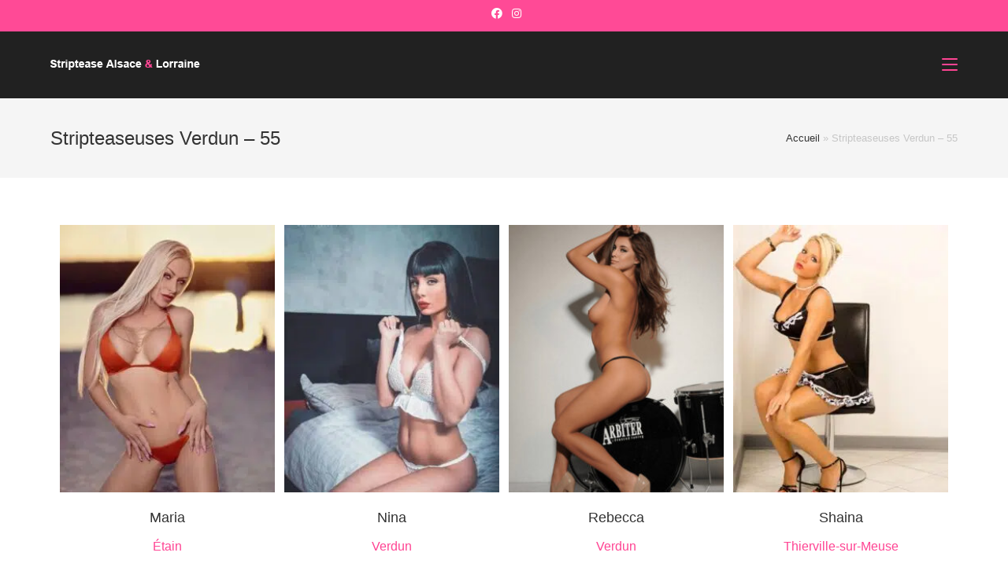

--- FILE ---
content_type: text/html; charset=UTF-8
request_url: https://www.striptease-alsace-lorraine.fr/stripteaseuses-verdun/
body_size: 43772
content:
<!DOCTYPE html>
<html class="html" lang="fr-FR">
<head><meta charset="UTF-8"><script>if(navigator.userAgent.match(/MSIE|Internet Explorer/i)||navigator.userAgent.match(/Trident\/7\..*?rv:11/i)){var href=document.location.href;if(!href.match(/[?&]nowprocket/)){if(href.indexOf("?")==-1){if(href.indexOf("#")==-1){document.location.href=href+"?nowprocket=1"}else{document.location.href=href.replace("#","?nowprocket=1#")}}else{if(href.indexOf("#")==-1){document.location.href=href+"&nowprocket=1"}else{document.location.href=href.replace("#","&nowprocket=1#")}}}}</script><script>class RocketLazyLoadScripts{constructor(){this.v="1.2.3",this.triggerEvents=["keydown","mousedown","mousemove","touchmove","touchstart","touchend","wheel"],this.userEventHandler=this._triggerListener.bind(this),this.touchStartHandler=this._onTouchStart.bind(this),this.touchMoveHandler=this._onTouchMove.bind(this),this.touchEndHandler=this._onTouchEnd.bind(this),this.clickHandler=this._onClick.bind(this),this.interceptedClicks=[],window.addEventListener("pageshow",t=>{this.persisted=t.persisted}),window.addEventListener("DOMContentLoaded",()=>{this._preconnect3rdParties()}),this.delayedScripts={normal:[],async:[],defer:[]},this.trash=[],this.allJQueries=[]}_addUserInteractionListener(t){if(document.hidden){t._triggerListener();return}this.triggerEvents.forEach(e=>window.addEventListener(e,t.userEventHandler,{passive:!0})),window.addEventListener("touchstart",t.touchStartHandler,{passive:!0}),window.addEventListener("mousedown",t.touchStartHandler),document.addEventListener("visibilitychange",t.userEventHandler)}_removeUserInteractionListener(){this.triggerEvents.forEach(t=>window.removeEventListener(t,this.userEventHandler,{passive:!0})),document.removeEventListener("visibilitychange",this.userEventHandler)}_onTouchStart(t){"HTML"!==t.target.tagName&&(window.addEventListener("touchend",this.touchEndHandler),window.addEventListener("mouseup",this.touchEndHandler),window.addEventListener("touchmove",this.touchMoveHandler,{passive:!0}),window.addEventListener("mousemove",this.touchMoveHandler),t.target.addEventListener("click",this.clickHandler),this._renameDOMAttribute(t.target,"onclick","rocket-onclick"),this._pendingClickStarted())}_onTouchMove(t){window.removeEventListener("touchend",this.touchEndHandler),window.removeEventListener("mouseup",this.touchEndHandler),window.removeEventListener("touchmove",this.touchMoveHandler,{passive:!0}),window.removeEventListener("mousemove",this.touchMoveHandler),t.target.removeEventListener("click",this.clickHandler),this._renameDOMAttribute(t.target,"rocket-onclick","onclick"),this._pendingClickFinished()}_onTouchEnd(t){window.removeEventListener("touchend",this.touchEndHandler),window.removeEventListener("mouseup",this.touchEndHandler),window.removeEventListener("touchmove",this.touchMoveHandler,{passive:!0}),window.removeEventListener("mousemove",this.touchMoveHandler)}_onClick(t){t.target.removeEventListener("click",this.clickHandler),this._renameDOMAttribute(t.target,"rocket-onclick","onclick"),this.interceptedClicks.push(t),t.preventDefault(),t.stopPropagation(),t.stopImmediatePropagation(),this._pendingClickFinished()}_replayClicks(){window.removeEventListener("touchstart",this.touchStartHandler,{passive:!0}),window.removeEventListener("mousedown",this.touchStartHandler),this.interceptedClicks.forEach(t=>{t.target.dispatchEvent(new MouseEvent("click",{view:t.view,bubbles:!0,cancelable:!0}))})}_waitForPendingClicks(){return new Promise(t=>{this._isClickPending?this._pendingClickFinished=t:t()})}_pendingClickStarted(){this._isClickPending=!0}_pendingClickFinished(){this._isClickPending=!1}_renameDOMAttribute(t,e,r){t.hasAttribute&&t.hasAttribute(e)&&(event.target.setAttribute(r,event.target.getAttribute(e)),event.target.removeAttribute(e))}_triggerListener(){this._removeUserInteractionListener(this),"loading"===document.readyState?document.addEventListener("DOMContentLoaded",this._loadEverythingNow.bind(this)):this._loadEverythingNow()}_preconnect3rdParties(){let t=[];document.querySelectorAll("script[type=rocketlazyloadscript]").forEach(e=>{if(e.hasAttribute("src")){let r=new URL(e.src).origin;r!==location.origin&&t.push({src:r,crossOrigin:e.crossOrigin||"module"===e.getAttribute("data-rocket-type")})}}),t=[...new Map(t.map(t=>[JSON.stringify(t),t])).values()],this._batchInjectResourceHints(t,"preconnect")}async _loadEverythingNow(){this.lastBreath=Date.now(),this._delayEventListeners(this),this._delayJQueryReady(this),this._handleDocumentWrite(),this._registerAllDelayedScripts(),this._preloadAllScripts(),await this._loadScriptsFromList(this.delayedScripts.normal),await this._loadScriptsFromList(this.delayedScripts.defer),await this._loadScriptsFromList(this.delayedScripts.async);try{await this._triggerDOMContentLoaded(),await this._triggerWindowLoad()}catch(t){console.error(t)}window.dispatchEvent(new Event("rocket-allScriptsLoaded")),this._waitForPendingClicks().then(()=>{this._replayClicks()}),this._emptyTrash()}_registerAllDelayedScripts(){document.querySelectorAll("script[type=rocketlazyloadscript]").forEach(t=>{t.hasAttribute("data-rocket-src")?t.hasAttribute("async")&&!1!==t.async?this.delayedScripts.async.push(t):t.hasAttribute("defer")&&!1!==t.defer||"module"===t.getAttribute("data-rocket-type")?this.delayedScripts.defer.push(t):this.delayedScripts.normal.push(t):this.delayedScripts.normal.push(t)})}async _transformScript(t){return new Promise((await this._littleBreath(),navigator.userAgent.indexOf("Firefox/")>0||""===navigator.vendor)?e=>{let r=document.createElement("script");[...t.attributes].forEach(t=>{let e=t.nodeName;"type"!==e&&("data-rocket-type"===e&&(e="type"),"data-rocket-src"===e&&(e="src"),r.setAttribute(e,t.nodeValue))}),t.text&&(r.text=t.text),r.hasAttribute("src")?(r.addEventListener("load",e),r.addEventListener("error",e)):(r.text=t.text,e());try{t.parentNode.replaceChild(r,t)}catch(i){e()}}:async e=>{function r(){t.setAttribute("data-rocket-status","failed"),e()}try{let i=t.getAttribute("data-rocket-type"),n=t.getAttribute("data-rocket-src");t.text,i?(t.type=i,t.removeAttribute("data-rocket-type")):t.removeAttribute("type"),t.addEventListener("load",function r(){t.setAttribute("data-rocket-status","executed"),e()}),t.addEventListener("error",r),n?(t.removeAttribute("data-rocket-src"),t.src=n):t.src="data:text/javascript;base64,"+window.btoa(unescape(encodeURIComponent(t.text)))}catch(s){r()}})}async _loadScriptsFromList(t){let e=t.shift();return e&&e.isConnected?(await this._transformScript(e),this._loadScriptsFromList(t)):Promise.resolve()}_preloadAllScripts(){this._batchInjectResourceHints([...this.delayedScripts.normal,...this.delayedScripts.defer,...this.delayedScripts.async],"preload")}_batchInjectResourceHints(t,e){var r=document.createDocumentFragment();t.forEach(t=>{let i=t.getAttribute&&t.getAttribute("data-rocket-src")||t.src;if(i){let n=document.createElement("link");n.href=i,n.rel=e,"preconnect"!==e&&(n.as="script"),t.getAttribute&&"module"===t.getAttribute("data-rocket-type")&&(n.crossOrigin=!0),t.crossOrigin&&(n.crossOrigin=t.crossOrigin),t.integrity&&(n.integrity=t.integrity),r.appendChild(n),this.trash.push(n)}}),document.head.appendChild(r)}_delayEventListeners(t){let e={};function r(t,r){!function t(r){!e[r]&&(e[r]={originalFunctions:{add:r.addEventListener,remove:r.removeEventListener},eventsToRewrite:[]},r.addEventListener=function(){arguments[0]=i(arguments[0]),e[r].originalFunctions.add.apply(r,arguments)},r.removeEventListener=function(){arguments[0]=i(arguments[0]),e[r].originalFunctions.remove.apply(r,arguments)});function i(t){return e[r].eventsToRewrite.indexOf(t)>=0?"rocket-"+t:t}}(t),e[t].eventsToRewrite.push(r)}function i(t,e){let r=t[e];Object.defineProperty(t,e,{get:()=>r||function(){},set(i){t["rocket"+e]=r=i}})}r(document,"DOMContentLoaded"),r(window,"DOMContentLoaded"),r(window,"load"),r(window,"pageshow"),r(document,"readystatechange"),i(document,"onreadystatechange"),i(window,"onload"),i(window,"onpageshow")}_delayJQueryReady(t){let e;function r(r){if(r&&r.fn&&!t.allJQueries.includes(r)){r.fn.ready=r.fn.init.prototype.ready=function(e){return t.domReadyFired?e.bind(document)(r):document.addEventListener("rocket-DOMContentLoaded",()=>e.bind(document)(r)),r([])};let i=r.fn.on;r.fn.on=r.fn.init.prototype.on=function(){if(this[0]===window){function t(t){return t.split(" ").map(t=>"load"===t||0===t.indexOf("load.")?"rocket-jquery-load":t).join(" ")}"string"==typeof arguments[0]||arguments[0]instanceof String?arguments[0]=t(arguments[0]):"object"==typeof arguments[0]&&Object.keys(arguments[0]).forEach(e=>{let r=arguments[0][e];delete arguments[0][e],arguments[0][t(e)]=r})}return i.apply(this,arguments),this},t.allJQueries.push(r)}e=r}r(window.jQuery),Object.defineProperty(window,"jQuery",{get:()=>e,set(t){r(t)}})}async _triggerDOMContentLoaded(){this.domReadyFired=!0,await this._littleBreath(),document.dispatchEvent(new Event("rocket-DOMContentLoaded")),await this._littleBreath(),window.dispatchEvent(new Event("rocket-DOMContentLoaded")),await this._littleBreath(),document.dispatchEvent(new Event("rocket-readystatechange")),await this._littleBreath(),document.rocketonreadystatechange&&document.rocketonreadystatechange()}async _triggerWindowLoad(){await this._littleBreath(),window.dispatchEvent(new Event("rocket-load")),await this._littleBreath(),window.rocketonload&&window.rocketonload(),await this._littleBreath(),this.allJQueries.forEach(t=>t(window).trigger("rocket-jquery-load")),await this._littleBreath();let t=new Event("rocket-pageshow");t.persisted=this.persisted,window.dispatchEvent(t),await this._littleBreath(),window.rocketonpageshow&&window.rocketonpageshow({persisted:this.persisted})}_handleDocumentWrite(){let t=new Map;document.write=document.writeln=function(e){let r=document.currentScript;r||console.error("WPRocket unable to document.write this: "+e);let i=document.createRange(),n=r.parentElement,s=t.get(r);void 0===s&&(s=r.nextSibling,t.set(r,s));let a=document.createDocumentFragment();i.setStart(a,0),a.appendChild(i.createContextualFragment(e)),n.insertBefore(a,s)}}async _littleBreath(){Date.now()-this.lastBreath>45&&(await this._requestAnimFrame(),this.lastBreath=Date.now())}async _requestAnimFrame(){return document.hidden?new Promise(t=>setTimeout(t)):new Promise(t=>requestAnimationFrame(t))}_emptyTrash(){this.trash.forEach(t=>t.remove())}static run(){let t=new RocketLazyLoadScripts;t._addUserInteractionListener(t)}}RocketLazyLoadScripts.run();</script>
	
	<link rel="profile" href="https://gmpg.org/xfn/11">
<link rel="apple-touch-icon" sizes="180x180" href="/apple-touch-icon.png">
<link rel="icon" type="image/png" sizes="32x32" href="/favicon-32x32.png">
<link rel="icon" type="image/png" sizes="194x194" href="/favicon-194x194.png">
<link rel="icon" type="image/png" sizes="192x192" href="/android-chrome-192x192.png">
<link rel="icon" type="image/png" sizes="16x16" href="/favicon-16x16.png">
<link rel="manifest" href="/site.webmanifest">
<link rel="mask-icon" href="/safari-pinned-tab.svg" color="#ff4493">
<meta name="msapplication-TileColor" content="#ff4493">
<meta name="msapplication-TileImage" content="/mstile-144x144.png">
<meta name="theme-color" content="#ffffff">
	<meta name='robots' content='index, follow, max-image-preview:large, max-snippet:-1, max-video-preview:-1' />
<script type="rocketlazyloadscript" data-minify="1" id="cookieyes" data-rocket-src="https://www.striptease-alsace-lorraine.fr/wp-content/cache/min/1/client_data/8c3e7069e0189175a7cf7215/script.js?ver=1684684077" defer></script><meta name="viewport" content="width=device-width, initial-scale=1">
	<!-- This site is optimized with the Yoast SEO plugin v20.6 - https://yoast.com/wordpress/plugins/seo/ -->
	<title>Nos stripteaseuses Verdun 55 | Striptease Alsace - Lorraine | Striptease Alsace - Lorraine</title><link rel="preload" as="font" href="https://www.striptease-alsace-lorraine.fr/wp-content/themes/oceanwp/assets/fonts/fontawesome/webfonts/fa-brands-400.woff2" crossorigin><link rel="preload" as="font" href="https://www.striptease-alsace-lorraine.fr/wp-content/themes/oceanwp/assets/fonts/fontawesome/webfonts/fa-solid-900.woff2" crossorigin><link rel="preload" as="font" href="https://www.striptease-alsace-lorraine.fr/wp-content/themes/oceanwp/assets/fonts/simple-line-icons/Simple-Line-Icons.woff2?v=2.4.0" crossorigin><link rel="preload" as="font" href="https://www.striptease-alsace-lorraine.fr/wp-content/plugins/elementor/assets/lib/eicons/fonts/eicons.woff2?5.18.0" crossorigin><link rel="preload" as="font" href="https://www.striptease-alsace-lorraine.fr/wp-content/plugins/elementor/assets/lib/font-awesome/webfonts/fa-solid-900.woff2" crossorigin><style id="wpr-usedcss">.vimeo-wc__big-video{width:80%;height:80%;display:flex;align-items:center;justify-content:center;margin:5% auto}.vimeo-wc__big-video iframe{width:100%;max-height:100%!important}.vimeo-wc-video{display:flex}.vimeo-wc-video iframe{width:100%;height:auto;max-height:100%!important;aspect-ratio:16/9}@media(hover:none){.woocommerce-product-gallery .vimeo-wc-video iframe{pointer-events:none}.woocommerce-product-gallery .vimeo-wc-video iframe.playing{pointer-events:auto}}:where(.wp-block-group.has-background){padding:1.25em 2.375em}.screen-reader-text{clip:rect(1px,1px,1px,1px);word-wrap:normal!important;border:0;-webkit-clip-path:inset(50%);clip-path:inset(50%);height:1px;margin:-1px;overflow:hidden;overflow-wrap:normal!important;padding:0;position:absolute!important;width:1px}.screen-reader-text:focus{clip:auto!important;background-color:#fff;border-radius:3px;box-shadow:0 0 2px 2px rgba(0,0,0,.6);-webkit-clip-path:none;clip-path:none;color:#2b2d2f;display:block;font-size:.875rem;font-weight:700;height:auto;left:5px;line-height:normal;padding:15px 23px 14px;text-decoration:none;top:5px;width:auto;z-index:100000}@-webkit-keyframes spin{0%{transform:rotate(0)}to{transform:rotate(1turn)}}@keyframes spin{0%{transform:rotate(0)}to{transform:rotate(1turn)}}:where(.wp-block-woocommerce-mini-cart-contents){background:#fff}:where(div[data-block-name="woocommerce/legacy-template"]){margin-left:auto;margin-right:auto;max-width:1000px}body{--wp--preset--color--black:#000000;--wp--preset--color--cyan-bluish-gray:#abb8c3;--wp--preset--color--white:#ffffff;--wp--preset--color--pale-pink:#f78da7;--wp--preset--color--vivid-red:#cf2e2e;--wp--preset--color--luminous-vivid-orange:#ff6900;--wp--preset--color--luminous-vivid-amber:#fcb900;--wp--preset--color--light-green-cyan:#7bdcb5;--wp--preset--color--vivid-green-cyan:#00d084;--wp--preset--color--pale-cyan-blue:#8ed1fc;--wp--preset--color--vivid-cyan-blue:#0693e3;--wp--preset--color--vivid-purple:#9b51e0;--wp--preset--gradient--vivid-cyan-blue-to-vivid-purple:linear-gradient(135deg,rgba(6, 147, 227, 1) 0%,rgb(155, 81, 224) 100%);--wp--preset--gradient--light-green-cyan-to-vivid-green-cyan:linear-gradient(135deg,rgb(122, 220, 180) 0%,rgb(0, 208, 130) 100%);--wp--preset--gradient--luminous-vivid-amber-to-luminous-vivid-orange:linear-gradient(135deg,rgba(252, 185, 0, 1) 0%,rgba(255, 105, 0, 1) 100%);--wp--preset--gradient--luminous-vivid-orange-to-vivid-red:linear-gradient(135deg,rgba(255, 105, 0, 1) 0%,rgb(207, 46, 46) 100%);--wp--preset--gradient--very-light-gray-to-cyan-bluish-gray:linear-gradient(135deg,rgb(238, 238, 238) 0%,rgb(169, 184, 195) 100%);--wp--preset--gradient--cool-to-warm-spectrum:linear-gradient(135deg,rgb(74, 234, 220) 0%,rgb(151, 120, 209) 20%,rgb(207, 42, 186) 40%,rgb(238, 44, 130) 60%,rgb(251, 105, 98) 80%,rgb(254, 248, 76) 100%);--wp--preset--gradient--blush-light-purple:linear-gradient(135deg,rgb(255, 206, 236) 0%,rgb(152, 150, 240) 100%);--wp--preset--gradient--blush-bordeaux:linear-gradient(135deg,rgb(254, 205, 165) 0%,rgb(254, 45, 45) 50%,rgb(107, 0, 62) 100%);--wp--preset--gradient--luminous-dusk:linear-gradient(135deg,rgb(255, 203, 112) 0%,rgb(199, 81, 192) 50%,rgb(65, 88, 208) 100%);--wp--preset--gradient--pale-ocean:linear-gradient(135deg,rgb(255, 245, 203) 0%,rgb(182, 227, 212) 50%,rgb(51, 167, 181) 100%);--wp--preset--gradient--electric-grass:linear-gradient(135deg,rgb(202, 248, 128) 0%,rgb(113, 206, 126) 100%);--wp--preset--gradient--midnight:linear-gradient(135deg,rgb(2, 3, 129) 0%,rgb(40, 116, 252) 100%);--wp--preset--duotone--dark-grayscale:url('#wp-duotone-dark-grayscale');--wp--preset--duotone--grayscale:url('#wp-duotone-grayscale');--wp--preset--duotone--purple-yellow:url('#wp-duotone-purple-yellow');--wp--preset--duotone--blue-red:url('#wp-duotone-blue-red');--wp--preset--duotone--midnight:url('#wp-duotone-midnight');--wp--preset--duotone--magenta-yellow:url('#wp-duotone-magenta-yellow');--wp--preset--duotone--purple-green:url('#wp-duotone-purple-green');--wp--preset--duotone--blue-orange:url('#wp-duotone-blue-orange');--wp--preset--font-size--small:13px;--wp--preset--font-size--medium:20px;--wp--preset--font-size--large:36px;--wp--preset--font-size--x-large:42px;--wp--preset--spacing--20:0.44rem;--wp--preset--spacing--30:0.67rem;--wp--preset--spacing--40:1rem;--wp--preset--spacing--50:1.5rem;--wp--preset--spacing--60:2.25rem;--wp--preset--spacing--70:3.38rem;--wp--preset--spacing--80:5.06rem;--wp--preset--shadow--natural:6px 6px 9px rgba(0, 0, 0, .2);--wp--preset--shadow--deep:12px 12px 50px rgba(0, 0, 0, .4);--wp--preset--shadow--sharp:6px 6px 0px rgba(0, 0, 0, .2);--wp--preset--shadow--outlined:6px 6px 0px -3px rgba(255, 255, 255, 1),6px 6px rgba(0, 0, 0, 1);--wp--preset--shadow--crisp:6px 6px 0px rgba(0, 0, 0, 1)}:where(.is-layout-flex){gap:.5em}:where(.wp-block-columns.is-layout-flex){gap:2em}a,article,body,center,cite,code,details,div,embed,fieldset,figcaption,figure,footer,form,h1,h2,h3,header,html,i,iframe,img,label,legend,li,nav,object,ol,p,s,section,span,strong,summary,table,tbody,td,time,tr,ul,video{margin:0;padding:0;border:0;outline:0;font-size:100%;font:inherit;vertical-align:baseline;font-family:inherit;font-size:100%;font-style:inherit;font-weight:inherit}article,details,figcaption,figure,footer,header,nav,section{display:block}html{font-size:62.5%;overflow-y:scroll;-webkit-text-size-adjust:100%;-ms-text-size-adjust:100%}*,:after,:before{-webkit-box-sizing:border-box;-moz-box-sizing:border-box;box-sizing:border-box}article,details,figcaption,figure,footer,header,main,nav,section{display:block}td{font-weight:400;text-align:left}a:focus{outline:solid 1px!important}a img{border:0}img{max-width:100%;height:auto}select{max-width:100%}* html{font-size:87.5%}html{-ms-overflow-x:hidden;overflow-x:hidden}body{font-family:"Open Sans",sans-serif;font-size:14px;line-height:1.8;color:#4a4a4a;overflow-wrap:break-word;word-wrap:break-word}body{background-color:#fff}cite,i{font-style:italic}body .oceanwp-row{margin:0 -.625rem}body .oceanwp-row .col{float:left;margin:0 0 1.25rem;padding:0 .625rem}body .oceanwp-row .span_1_of_4{width:25%}.col-1,.col.first{clear:both;margin-left:0}.screen-reader-text{border:0;clip:rect(1px,1px,1px,1px);clip-path:inset(50%);height:1px;margin:-1px;font-size:14px!important;font-weight:400;overflow:hidden;padding:0;position:absolute!important;width:1px;word-wrap:normal!important}.screen-reader-text:focus{background-color:#f1f1f1;border-radius:3px;box-shadow:0 0 2px 2px rgba(0,0,0,.6);clip:auto!important;clip-path:none;color:#21759b;display:block;font-size:14px;font-size:.875rem;font-weight:700;height:auto;left:5px;line-height:normal;padding:15px 23px 14px;text-decoration:none;top:5px;width:auto;z-index:100000}::selection{color:#fff;background:#333;text-shadow:none}::-moz-selection{color:#fff;background:#333;text-shadow:none}@media only screen and (max-width:480px){.col{width:100%;margin-left:0;margin-right:0;margin-bottom:30px}}html{font-family:sans-serif;-ms-text-size-adjust:100%;-webkit-text-size-adjust:100%}body{margin:0}article,details,figcaption,figure,footer,header,main,nav,section,summary{display:block}progress,video{display:inline-block;vertical-align:baseline}[hidden],template{display:none}a{background-color:rgba(0,0,0,0)}a:active,a:hover{outline:0}strong{font-weight:600}img{border:0}svg:not(:root){overflow:hidden}code{font-family:monospace,monospace;font-size:1em}button,input,optgroup,select,textarea{color:inherit;font:inherit;margin:0}button{overflow:visible}button,select{text-transform:none}button,html input[type=button],input[type=reset],input[type=submit]{-webkit-appearance:button;cursor:pointer}button[disabled],html input[disabled]{cursor:default}button::-moz-focus-inner,input::-moz-focus-inner{border:0;padding:0}input{line-height:normal}input[type=checkbox],input[type=radio]{-webkit-box-sizing:border-box;-moz-box-sizing:border-box;box-sizing:border-box;padding:0}input[type=number]::-webkit-inner-spin-button,input[type=number]::-webkit-outer-spin-button{height:auto}input[type=search]::-webkit-search-cancel-button,input[type=search]::-webkit-search-decoration{-webkit-appearance:none}fieldset{border:1px solid silver;margin:0 2px;padding:.35em .625em .75em}legend{border:0;padding:0}textarea{overflow:auto}optgroup{font-weight:700}table{border-collapse:collapse;border-spacing:0}td{padding:0}.container{width:1200px;max-width:90%;margin:0 auto}#wrap{position:relative}#main{position:relative}#main #content-wrap{padding-top:50px;padding-bottom:50px}.content-area{float:left;position:relative;width:72%;padding-right:30px;border-right-width:1px;border-style:solid;border-color:#f1f1f1}.content-full-width .content-area{width:100%!important;max-width:none!important;padding:0!important;border:0!important}.boxed-layout{background-color:#e9e9e9}.boxed-layout #wrap{width:1280px;max-width:100%;margin:0 auto;background-color:#fff}.boxed-layout #wrap .container{width:auto;max-width:none;padding-left:30px;padding-right:30px}.boxed-layout #footer-widgets{margin:0}.boxed-layout .site-breadcrumbs{right:30px}@media only screen and (max-width:959px){.boxed-layout #wrap{overflow:hidden}.boxed-layout .site-breadcrumbs{right:auto}.container{max-width:90%}.content-area{float:none!important;width:100%;margin-bottom:40px;border:0}body:not(.separate-layout) .content-area{padding:0!important}#main #content-wrap.container{width:auto!important}}@media only screen and (min-width:768px)and (max-width:959px){body .oceanwp-row .span_1_of_4.col-3.col{margin-left:0;clear:both}body .oceanwp-row .span_1_of_4.col:not(.product){width:50%}body.boxed-layout #wrap,body.boxed-layout .parallax-footer{width:auto!important}}figure>img{display:block;margin:0 auto}img{max-width:100%;height:auto;vertical-align:middle}img[class*=align]{height:auto}embed,iframe,object{width:100%;max-width:100%}.aligncenter{text-align:center;margin:0 auto;clear:both}img.aligncenter{display:block;margin:0 auto}table{width:100%;margin-bottom:2.618em}table td{padding:10px;text-align:left;vertical-align:top;border-bottom:1px solid #e9e9e9}.sticky{font-size:inherit}.clr:after,.col:after,.group:after{content:"";display:block;visibility:hidden;clear:both;zoom:1;height:0}a{color:#333}a:hover{color:#13aff0}a,a:focus,a:hover{text-decoration:none;-webkit-transition:.3s;-moz-transition:.3s;-ms-transition:.3s;-o-transition:.3s;transition:all .3s ease}.page:not(.elementor-page):not(.woocommerce-page) .entry a:not(.wp-block-button__link):not(.wp-block-file__button){cursor:pointer;text-underline-offset:3px;text-decoration:underline;text-decoration-skip-ink:all;-webkit-transition:.3s;-moz-transition:.3s;-ms-transition:.3s;-o-transition:.3s;transition:all .3s ease}.page:not(.elementor-page):not(.woocommerce-page) .entry a:not(.wp-block-button__link):not(.wp-block-file__button):hover{text-decoration:underline;text-decoration-style:dotted;text-decoration-skip-ink:none;-webkit-transition:.3s;-moz-transition:.3s;-ms-transition:.3s;-o-transition:.3s;transition:all .3s ease}.page:not(.elementor-page):not(.woocommerce-page) .entry a:not(.wp-block-button__link):not(.wp-block-file__button):focus:not(.wp-block-button__link):not(.wp-block-file__button){outline:rgba(0,0,0,0) solid 2px;text-decoration:underline 1px dotted #13aff0;text-decoration-skip-ink:none;-webkit-transition:.3s;-moz-transition:.3s;-ms-transition:.3s;-o-transition:.3s;transition:all .3s ease}h1,h2,h3{font-weight:600;margin:0 0 20px;color:#333;line-height:1.4}h1{font-size:23px}h2{font-size:20px}h3{font-size:18px}p{margin:0 0 20px}code{font-size:16px}code{color:#2080ad}ol,ul{margin:15px 0 15px 20px}ol{list-style-type:decimal}ol ol{list-style:upper-alpha}ol ol ol{list-style:lower-roman}ol ol ol ol{list-style:lower-alpha}li ol,li ul{margin:0 0 0 25px}@media print{*{background:rgba(0,0,0,0)!important;-webkit-box-shadow:none!important;-moz-box-shadow:none!important;box-shadow:none!important;text-shadow:none!important}a,a:visited{text-decoration:underline}a[href]:after{content:" (" attr(href) ")"}a[href^="#"]:after,a[href^="javascript:"]:after{content:""}img,tr{page-break-inside:avoid}img{max-width:100%!important}@page{margin:.5cm}h2,h3,p{orphans:3;widows:3}h2,h3{page-break-after:avoid}}form input[type=color],form input[type=date],form input[type=email],form input[type=number],form input[type=password],form input[type=search],form input[type=text],form input[type=time],form input[type=url],form select,form textarea{display:inline-block;min-height:40px;width:100%;font-size:14px;line-height:1.8;padding:6px 12px;vertical-align:middle;background-color:rgba(0,0,0,0);color:#333;border:1px solid #ddd;-webkit-border-radius:3px;-moz-border-radius:3px;-ms-border-radius:3px;border-radius:3px;-webkit-transition:.3s;-moz-transition:.3s;-ms-transition:.3s;-o-transition:.3s;transition:all .3s ease}form select{padding-top:0!important;padding-bottom:0!important}form input[type=number]{max-width:50px;padding:0 0 0 8px}input[type=email],input[type=password],input[type=search],input[type=text],input[type=url],textarea{-webkit-appearance:none}input[type=search]::-webkit-search-cancel-button,input[type=search]::-webkit-search-decoration,input[type=search]::-webkit-search-results-button,input[type=search]::-webkit-search-results-decoration{display:none}form textarea{min-height:150px;line-height:1.5;resize:vertical}input[type=checkbox]{display:inline-block;background-color:#fff;border:1px solid #bbb;line-height:0;width:16px;min-width:16px;height:16px;margin:-3px 10px 0 0;outline:0;text-align:center;vertical-align:middle;clear:none;cursor:pointer;-webkit-appearance:none;-webkit-box-shadow:inset 0 1px 2px rgba(0,0,0,.1);-moz-box-shadow:inset 0 1px 2px rgba(0,0,0,.1);box-shadow:inset 0 1px 2px rgba(0,0,0,.1);-webkit-transition:border-color .05s ease-in-out;-moz-transition:border-color .05s ease-in-out;-ms-transition:border-color .05s ease-in-out;-o-transition:border-color .05s ease-in-out;transition:.05s border-color ease-in-out}input[type=checkbox]:checked:before,input[type=radio]:checked:before{float:left;display:inline-block;vertical-align:middle;width:16px;line-height:14px;font-family:"Font Awesome 5 Free";text-rendering:auto}input[type=checkbox]:checked:before{content:"";margin-bottom:-1px;color:#13aff0;font-weight:600}form input:not([type]){display:inline-block;padding:5px 10px;border:1px solid #ccc;-webkit-border-radius:4px;-moz-border-radius:4px;-ms-border-radius:4px;border-radius:4px;-webkit-box-shadow:inset 0 1px 3px #ddd;-moz-box-shadow:inset 0 1px 3px #ddd;box-shadow:inset 0 1px 3px #ddd}form input[type=color]{padding:5px 10px}form input[type=color]:focus,form input[type=date]:focus,form input[type=email]:focus,form input[type=number]:focus,form input[type=password]:focus,form input[type=search]:focus,form input[type=text]:focus,form input[type=time]:focus,form input[type=url]:focus,form select:focus,form textarea:focus{border-color:#bbb;outline:0}form input:not([type]):focus{border-color:#bbb;outline:0}form input[type=checkbox]:focus,form input[type=file]:focus,form input[type=radio]:focus{outline:0}form input[type=checkbox],form input[type=radio]{display:inline-block}form input[type=color][disabled],form input[type=date][disabled],form input[type=email][disabled],form input[type=number][disabled],form input[type=password][disabled],form input[type=search][disabled],form input[type=text][disabled],form input[type=time][disabled],form input[type=url][disabled],form select[disabled],form textarea[disabled]{cursor:not-allowed;color:#cad2d3;background-color:#eaeded}form input:not([type])[disabled]{cursor:not-allowed;color:#cad2d3;background-color:#eaeded}form input:focus:invalid,form select:focus:invalid,form textarea:focus:invalid{color:#b94a48;border-color:#e9322d}form input[type=checkbox]:focus:invalid:focus,form input[type=file]:focus:invalid:focus,form input[type=radio]:focus:invalid:focus{outline-color:#e9322d}select{width:100%;height:2.25em;min-height:auto;border:1px solid #ddd;background-color:#fff;cursor:pointer;padding:0 15px;margin:0}form select[multiple]{height:auto}form label{margin-bottom:3px}form fieldset{margin:0;padding:.35em 0 .75em;border:0}form legend{display:block;width:100%;margin-bottom:.3em;padding:.3em 0;color:#333;border-bottom:1px solid #e5e5e5}.button,button[type=submit],input[type=button],input[type=reset],input[type=submit]{display:inline-block;font-family:inherit;background-color:#13aff0;color:#fff;font-size:12px;font-weight:600;text-transform:uppercase;margin:0;padding:14px 20px;border:0;cursor:pointer;text-align:center;letter-spacing:.1em;line-height:1;-webkit-transition:.3s;-moz-transition:.3s;-ms-transition:.3s;-o-transition:.3s;transition:all .3s ease}.button:focus,.button:hover,button[type=submit]:focus,button[type=submit]:hover,input[type=button]:focus,input[type=button]:hover,input[type=reset]:focus,input[type=reset]:hover,input[type=submit]:focus,input[type=submit]:hover{background-color:#0b7cac;color:#fff}button:focus,button[type=submit]:focus,input[type=button]:focus,input[type=reset]:focus,input[type=submit]:focus{outline:0}button::-moz-focus-inner,input[type=button]::-moz-focus-inner,input[type=reset]::-moz-focus-inner,input[type=submit]::-moz-focus-inner{padding:0;border:0}#top-bar-wrap{position:relative;background-color:#fff;font-size:12px;border-bottom:1px solid #f1f1f1;z-index:101}#top-bar{padding:8px 0}#top-bar-inner{position:relative}.top-bar-left{float:left}.top-bar-right{float:right}@media screen and (max-width:782px){#top-bar-wrap{z-index:100}}#top-bar-content strong{color:#333}#top-bar-content>a{color:#555}#top-bar-content>a:hover{color:#13aff0}#top-bar-content select{background-color:rgba(0,0,0,0);padding:5px;color:rgba(0,0,0,.4);border-color:rgba(0,0,0,.2);min-width:100px}#top-bar-nav,#top-bar-nav>li{display:inline-block}#top-bar-nav>ul>li{display:inline-block;float:none;margin-right:15px}#top-bar-nav>ul>li:last-child{margin-right:0}#top-bar-nav>ul>li a .nav-arrow{margin-left:4px;margin-right:0}#top-bar-social ul{margin:0;padding:0;list-style:none}#top-bar-social li{float:left}#top-bar-social li a{display:block;float:left;font-size:14px;color:#bbb;padding:0 6px}#top-bar-social.top-bar-left li:first-child a{padding-left:0}#top-bar-social.top-bar-right li:last-child a{padding-right:0}#top-bar-social li a.oceanwp-facebook a:hover{color:#37589b}#top-bar-social li a.oceanwp-instagram a:hover{color:#3f729b}#top-bar-social.top-bar-right{position:absolute;right:0;top:50%;height:20px;line-height:20px;margin-top:-10px}#top-bar-social.top-bar-left{position:absolute;left:0;top:50%;height:20px;line-height:20px;margin-top:-10px}#site-header{position:relative;width:100%;background-color:#fff;border-bottom:1px solid #f1f1f1;z-index:100}.no-header-border #site-header{border-bottom:none}#site-header-inner{position:relative;height:100%}#site-logo{float:left;height:100%;display:table}#site-logo #site-logo-inner{display:table-cell;vertical-align:middle;height:74px}#site-logo #site-logo-inner a{background-color:rgba(0,0,0,0)!important}#site-logo #site-logo-inner a img{width:auto;vertical-align:middle;-webkit-transition:.3s ease-in-out;-moz-transition:.3s ease-in-out;-ms-transition:.3s ease-in-out;-o-transition:.3s ease-in-out;transition:all .3s ease-in-out}#site-logo #site-logo-inner a:hover img{-moz-opacity:.6;-webkit-opacity:.6;opacity:.6}#site-logo #site-logo-inner picture{display:inline-block}#sidr .sidr-class-social-menu-inner .fa{font-family:"Font Awesome 5 Brands";font-weight:400}@media only screen and (max-width:767px){#wrap{width:100%!important}body.boxed-layout #wrap{width:auto!important}.boxed-layout #top-bar-social.top-bar-right{right:auto}.boxed-layout #top-bar-social.top-bar-left{left:auto}.col:not(.swiper-slide){width:100%!important;margin-bottom:25px}#top-bar{padding:20px 0}#top-bar>div:nth-child(2){padding-top:20px}.top-bar-right{float:none;text-align:center}#top-bar-content{float:none;text-align:center}#top-bar #top-bar-nav>li{float:none;display:inline-block}#top-bar-nav{float:none;text-align:center}#top-bar-social{text-align:center}#top-bar-social.top-bar-left,#top-bar-social.top-bar-right{position:inherit;left:auto;right:auto;float:none;height:auto;line-height:1.5em;margin-top:0}#top-bar-social li{float:none;display:inline-block}#site-logo{margin-top:0!important;margin-bottom:0!important}}#site-header.top-header{border-bottom:0!important}#site-header.top-header #site-navigation-wrap{float:none;right:auto!important;left:-15px}#site-header.top-header #site-navigation-wrap .dropdown-menu>li>a{font-size:10px;line-height:40px;font-weight:600;letter-spacing:2px;text-transform:uppercase}#site-header.top-header #site-logo{float:none;display:inline-block;padding:50px 0}#site-header.top-header #site-logo #site-logo-inner{display:block;height:auto}#site-header.top-header .oceanwp-mobile-menu-icon{float:none;left:-15px;right:auto}#site-header.top-header .oceanwp-mobile-menu-icon a{font-size:10px;line-height:40px;font-weight:600;letter-spacing:2px;text-transform:uppercase}@media only screen and (max-width:959px){.top-header-style .sidr-class-mobile-searchform,.top-header-style .sidr-class-social-menu-inner{display:none}}@media only screen and (max-width:480px){.boxed-layout #wrap .container{padding-left:20px;padding-right:20px}#site-header.top-header .right{display:none}#site-header.top-header .oceanwp-mobile-menu-icon{float:none;left:auto!important;right:auto!important}#site-header.top-header .oceanwp-mobile-menu-icon a{float:none}.top-header-style .sidr-class-mobile-searchform,.top-header-style .sidr-class-social-menu-inner{display:block}}#site-header.medium-header{background-color:rgba(0,0,0,0);text-align:center}#site-header.medium-header #site-logo{float:none;display:block}#site-header.medium-header #site-logo #site-logo-inner{display:block;height:auto!important}#site-header.medium-header #site-navigation-wrap{position:relative;background-color:#f9f9f9;float:none;position:relative;right:auto!important;left:auto!important;-webkit-transform:none;-moz-transform:none;-ms-transform:none;-o-transform:none;transform:none;z-index:9}#site-header.medium-header #site-navigation-wrap #site-navigation{display:inline-block;position:relative}#site-header.medium-header #site-navigation-wrap .dropdown-menu>li>a{font-size:12px;line-height:60px;padding:0 22px;text-transform:uppercase;letter-spacing:1px}#site-header.medium-header.hidden-menu #site-navigation,#site-header.medium-header.hidden-menu #site-navigation-wrap,#site-header.medium-header.hidden-menu .oceanwp-mobile-menu-icon{max-height:150px;-webkit-transition:.4s ease-in-out;-moz-transition:.4s ease-in-out;-ms-transition:.4s ease-in-out;-o-transition:.4s ease-in-out;transition:all .4s ease-in-out}.is-sticky #site-header.medium-header.hidden-menu #site-navigation,.is-sticky #site-header.medium-header.hidden-menu #site-navigation-wrap,.is-sticky #site-header.medium-header.hidden-menu .oceanwp-mobile-menu-icon{max-height:0;-moz-opacity:0;-webkit-opacity:0;opacity:0;visibility:hidden}.is-sticky #site-header.medium-header.hidden-menu:hover #site-navigation,.is-sticky #site-header.medium-header.hidden-menu:hover #site-navigation-wrap,.is-sticky #site-header.medium-header.hidden-menu:hover .oceanwp-mobile-menu-icon{max-height:150px;-moz-opacity:1;-webkit-opacity:1;opacity:1;visibility:visible}#site-header.medium-header .oceanwp-mobile-menu-icon{float:none;background-color:#f9f9f9;right:auto!important;left:auto!important}#site-header.medium-header .oceanwp-mobile-menu-icon a{float:none;display:inline-block;font-size:12px;padding:0 22px;line-height:60px;letter-spacing:1px;text-transform:uppercase}@media only screen and (max-width:959px){.medium-header-style .sidr-class-mobile-searchform,.medium-header-style .sidr-class-social-menu-inner{display:none}body.has-breadcrumbs .page-header-title{max-width:100%;width:100%}}@media only screen and (max-width:767px){.medium-header-style .sidr-class-mobile-searchform,.medium-header-style .sidr-class-social-menu-inner{display:block}.page-header{background-attachment:initial!important}body.has-breadcrumbs .page-header-title{max-width:100%;width:100%}}#site-navigation-wrap{float:right;position:relative;right:-15px}#site-navigation-wrap .dropdown-menu{list-style:none;margin:0;padding:0}#site-navigation-wrap .dropdown-menu>li{float:left;position:relative}#site-navigation-wrap .dropdown-menu>li>a{display:block;font-size:13px;line-height:74px;color:#555;padding:0 15px;letter-spacing:.6px}#site-navigation-wrap .dropdown-menu>li>a:hover{color:#13aff0}#site-navigation-wrap .dropdown-menu>li>a .nav-arrow{padding-left:6px;line-height:1}.sf-menu,.sf-menu *{margin:0;padding:0;list-style:none}.sf-menu li.menu-item{position:relative;white-space:nowrap;white-space:normal}.sf-menu li.sfHover,.sf-menu li:hover{-webkit-transition:none;-moz-transition:none;-ms-transition:none;-o-transition:none;transition:none}.sf-menu ul.sub-menu{position:absolute;visibility:hidden;top:100%;left:0;z-index:9999}.sf-menu>li{float:left}.sf-menu li.sfHover>ul,.sf-menu li:hover>ul{display:block}.sf-menu a.menu-link{display:block;position:relative;zoom:1}.sf-menu ul.sub-menu ul{top:0;left:100%;visibility:visible}.dropdown-menu,.dropdown-menu *{margin:0;padding:0;list-style:none}.dropdown-menu .sub-menu{display:none;position:absolute;top:100%;left:0;background-color:#fff;border-top:3px solid #13aff0;min-width:180px;line-height:1;text-align:left;z-index:999;-webkit-box-shadow:0 2px 6px rgba(0,0,0,.1);-moz-box-shadow:0 2px 6px rgba(0,0,0,.1);box-shadow:0 2px 6px rgba(0,0,0,.1)}.dropdown-menu li .sub-menu li.menu-item{display:block;float:none}.dropdown-menu ul .sub-menu{top:0;left:100%;margin-top:-3px}.dropdown-menu ul li.menu-item{display:block;border-bottom:1px solid #f1f1f1}.dropdown-menu ul li.menu-item:last-child{border-bottom:0}.dropdown-menu ul li a.menu-link{display:block;position:relative;float:none;font-size:12px;font-weight:400;line-height:1.2em;letter-spacing:.6px;padding:12px 15px;text-transform:capitalize}.dropdown-menu ul li a.menu-link:hover{background-color:#f8f8f8;color:#555}.dropdown-menu ul li a.menu-link .nav-arrow{position:absolute;top:50%;right:15px;margin-top:-6.5px;padding:0}.dropdown-menu ul li a.menu-link i{position:relative;width:20px;text-align:center;margin-right:3px}.dropdown-menu li a.menu-link i{padding-right:5px}.navigation li a i.after,.navigation li a i.before{margin-top:-.265em}.navigation li a i.before{margin-right:6px}.navigation li a i.after{margin-left:6px}.navigation li a img.before{margin-right:6px}.navigation li a img.after{margin-left:6px}.navigation li a .svg{width:1em}.navigation li a .hidden{display:none!important}.oceanwp-mobile-menu-icon{display:none;position:relative}.oceanwp-mobile-menu-icon.mobile-right{float:right}.oceanwp-mobile-menu-icon a{font-size:13px;line-height:74px;color:#555;padding-left:15px;letter-spacing:.6px;cursor:pointer}.oceanwp-mobile-menu-icon a:first-child{padding-left:0}.oceanwp-mobile-menu-icon a:hover{color:#13aff0}.oceanwp-mobile-menu-icon a:focus{outline:#e3e3e3 dashed 1px}.navigation .megamenu a .nav-arrow{display:none}.navigation .megamenu>li>a.menu-link{font-size:13px;font-weight:600}.navigation .megamenu li ul.sub-menu{border-top:1px solid #f1f1f1}.navigation .megamenu li a.menu-link{padding:12px 20px}.navigation>ul>li>ul.megamenu.sub-menu>li{float:left;border-bottom:0;border-left-width:1px;border-style:solid;border-color:#f1f1f1}.navigation>ul>li>ul.megamenu.sub-menu>li:first-child{border-left:none}.navigation li.megamenu-li.hide-headings>.megamenu>li>a{display:none}.navigation .megamenu .sub-menu{display:block!important;-moz-opacity:1!important;-webkit-opacity:1!important;opacity:1!important;min-width:100%;position:static;background:rgba(0,0,0,0);-webkit-box-shadow:none;-moz-box-shadow:none;box-shadow:none}.navigation li.megamenu-li .megamenu.col-1>li{width:100%}.navigation li.megamenu-li .megamenu.col-2>li{width:50%}.navigation li.megamenu-li .megamenu.col-3>li{width:33.33333333%}.navigation li.megamenu-li .megamenu.col-4>li{width:25%}@media only screen and (min-width:959px){.navigation li.megamenu-li.auto-mega .megamenu.col-1{width:320px}.navigation li.megamenu-li.auto-mega .megamenu.col-2{width:440px}.navigation li.megamenu-li.auto-mega .megamenu.col-3{width:660px}.navigation li.megamenu-li.auto-mega .megamenu.col-4{width:780px}}.navigation>ul>li>ul.megamenu.sub-menu>li .elementor{white-space:normal;line-height:initial}#mobile-dropdown{display:none;position:absolute;top:100%;left:0;width:100%;background-color:#fff;max-height:400px;overflow-y:auto;-webkit-box-shadow:0 2px 6px rgba(0,0,0,.1);-moz-box-shadow:0 2px 6px rgba(0,0,0,.1);box-shadow:0 2px 6px rgba(0,0,0,.1)}#mobile-dropdown ul{margin:0;list-style:none}#mobile-dropdown ul li{border-bottom:1px solid rgba(0,0,0,.035)}#mobile-dropdown ul li a{display:block;position:relative;padding:12px 40px;text-align:left}#mobile-dropdown ul li a:focus{outline:#e3e3e3 dashed 1px}#mobile-dropdown ul li a i,#mobile-dropdown ul li a img{margin-right:10px}#mobile-dropdown ul li a i.after{margin-right:0;margin-left:10px}#mobile-dropdown ul li a .dropdown-toggle{position:absolute;right:0;top:0;height:100%;width:60px;cursor:pointer;color:#555;padding-right:40px;text-align:center;-webkit-transition:.3s;-moz-transition:.3s;-ms-transition:.3s;-o-transition:.3s;transition:all .3s ease}#mobile-dropdown ul li a .dropdown-toggle:focus{outline:rgba(0,0,0,.4) dashed 1px}#mobile-dropdown ul li a .dropdown-toggle:before{content:"+";font-size:20px;position:absolute;top:50%;left:50%;line-height:30px;margin-top:-15px;margin-left:-15px}#mobile-dropdown ul li.active>a>.dropdown-toggle:before{content:"-"}#mobile-dropdown ul li ul{display:none;border-top:1px solid rgba(0,0,0,.035);margin-left:0;background-color:rgba(0,0,0,.02)}#mobile-dropdown ul .widget,#mobile-dropdown ul li a .nav-arrow{display:none}.page-header{position:relative;background-color:#f5f5f5;padding:34px 0}.page-header .container{position:relative}.page-header-title{display:block;font-size:24px;line-height:1.4em;font-weight:400;margin:0;color:#333}.site-breadcrumbs{position:absolute;right:0;top:50%;max-width:50%;height:32px;line-height:32px;margin-top:-16px;font-size:13px;color:#c6c6c6;font-weight:400;white-space:nowrap;overflow:hidden}.site-breadcrumbs ol{margin:0;padding:0;list-style:none}.site-breadcrumbs ol li{display:inline-block}.site-breadcrumbs nav,.site-breadcrumbs ol{margin:0}@media only screen and (max-width:959px){.site-breadcrumbs{position:inherit;top:auto;left:auto;right:auto;max-width:100%;margin-top:0}}ul.meta{display:flex;flex-wrap:wrap;justify-content:flex-start;color:#4a4a4a;font-size:14px;line-height:1.3;margin:0 0 20px;padding:0 0 10px;list-style:none}ul.meta li{line-height:1.5;align-self:flex-end;flex-wrap:nowrap;padding-bottom:5px}ul.meta li:after{padding:0 6px;font-weight:700}ul.meta li:last-child:after{display:none;padding:0}ul.meta li a{color:#4a4a4a}ul.meta li a:hover{color:#13aff0}ul.meta li i{padding-right:6px;font-size:17px}.gallery-format{opacity:0;visibility:hidden;height:0}.gallery-format a.gallery-lightbox,.gallery-format img{display:block;position:relative;width:100%;margin-bottom:0}.gallery-format .flickity-button{top:calc(100% - 18px);width:30px;height:36px;border-radius:0;background-color:rgba(0,0,0,.6);display:flex;justify-content:center;align-items:center}.gallery-format .flickity-button:hover{background-color:rgba(0,0,0,.8)}.gallery-format .flickity-button:disabled{pointer-events:unset}.gallery-format .flickity-button.next{right:0}.gallery-format .flickity-button.previous{left:auto;right:30px}.gallery-format .flickity-button svg{fill:#fff;width:12px;height:auto;position:static}.widget_archive li,.widget_categories li{padding:6px 0;border-bottom:1px solid #e9e9e9}.widget_archive li:first-child,.widget_categories li:first-child{border-top:1px solid #e9e9e9}.hasCustomSelect{width:100%;z-index:2}span.required{position:relative;top:-4px;font-size:10px;margin-left:3px;color:red}.site-footer{position:relative}#footer-widgets{background-color:#222;padding:30px 0;margin:0}#footer-widgets .footer-box{padding:0 15px;margin:0}#footer-widgets .footer-box a{color:#fff}#footer-widgets .footer-box a:hover{color:#13aff0}.parallax-footer{position:fixed;bottom:0;left:0;right:0;z-index:0}.has-parallax-footer #main{z-index:1}.has-parallax-footer:not(.boxed-layout) #main{-webkit-box-shadow:0 0 40px 0 rgba(0,0,0,.1);-moz-box-shadow:0 0 40px 0 rgba(0,0,0,.1);box-shadow:0 0 40px 0 rgba(0,0,0,.1)}.has-parallax-footer:not(.separate-layout) #main{background-color:#fff}.boxed-layout .parallax-footer{width:1280px;left:auto;right:auto}#footer-bottom{background-color:#1b1b1b;padding:15px 0;font-size:12px;line-height:1;color:#fff}#footer-bottom #copyright,#footer-bottom #footer-bottom-menu{width:50%}#footer-bottom #footer-bottom-menu{float:right;text-align:right;padding-left:15px}#footer-bottom #footer-bottom-menu ul{display:inline-block;margin:0;list-style:none;margin:0;padding:0}#footer-bottom #footer-bottom-menu li{float:left}#footer-bottom #footer-bottom-menu li:after{content:"|";margin-left:5px;margin-right:5px}#footer-bottom #footer-bottom-menu li:last-child:after{content:"";margin-left:0;margin-right:0}#footer-bottom #footer-bottom-menu a{color:#fff}#footer-bottom #footer-bottom-menu a:hover{color:#13aff0}#footer-bottom #copyright{float:left;text-align:left;padding-right:15px}#footer-bottom a{color:#fff}#footer-bottom a:hover{color:#13aff0}@media only screen and (max-width:959px){#footer-widgets .col{margin-bottom:30px}.has-parallax-footer #main{margin-bottom:0!important}.parallax-footer{position:relative}#footer-bottom #copyright,#footer-bottom #footer-bottom-menu{float:none;width:100%;padding-right:0;padding-left:0;text-align:center}#footer-bottom #footer-bottom-menu{margin-bottom:15px}#footer-bottom #footer-bottom-menu li{float:none;display:inline-block}}#scroll-top{display:none;opacity:0;position:fixed;right:20px;bottom:20px;width:40px;height:40px;line-height:40px;background-color:rgba(0,0,0,.4);color:#fff;font-size:18px;cursor:pointer;-webkit-border-radius:2px;-moz-border-radius:2px;-ms-border-radius:2px;border-radius:2px;text-align:center;z-index:100;-webkit-box-sizing:content-box;-moz-box-sizing:content-box;box-sizing:content-box}#scroll-top>span{line-height:inherit;vertical-align:top}#scroll-top:hover{background-color:rgba(0,0,0,.8)}@media only screen and (max-width:480px){#site-header.medium-header .oceanwp-mobile-menu-icon a{line-height:40px}#footer-bottom #footer-bottom-menu li{margin-bottom:8px}#scroll-top{right:10px;bottom:10px;width:26px;height:26px;line-height:24px;font-size:14px}}#site-header .elementor-section-wrap{height:auto!important}.sidr-class-dropdown-toggle:hover,.sidr-class-menu-item-has-children.active>a,.sidr-class-menu-item-has-children.active>a>.sidr-class-dropdown-toggle{color:#13aff0}.sidr-class-clr:after{content:"";display:block;visibility:hidden;clear:both;zoom:1;height:0}a.sidr-class-toggle-sidr-close{display:block;background-color:#f8f8f8;color:#333;font-size:13px;font-weight:600;line-height:1;padding:20px;letter-spacing:.6px;text-transform:uppercase}a.sidr-class-toggle-sidr-close i{display:inline-block;padding-right:8px;margin:0;width:auto;height:auto;line-height:1;vertical-align:bottom}a.sidr-class-toggle-sidr-close .owp-icon{margin-right:8px}.sidr-class-dropdown-menu ul,.sidr-class-fs-dropdown-menu ul{display:none;border-top:1px solid rgba(0,0,0,.035);margin-left:0;background-color:rgba(0,0,0,.02)}.sidr-class-dropdown-menu li,.sidr-class-fs-dropdown-menu li{border-bottom:1px solid rgba(0,0,0,.035)}.sidr-class-dropdown-menu.sidr-class-left-menu li:last-child,.sidr-class-fs-dropdown-menu.sidr-class-left-menu li:last-child{border-bottom:none}.sidr-class-dropdown-menu>li:first-child,.sidr-class-fs-dropdown-menu>li:first-child{border-top:1px solid rgba(0,0,0,.035)}.sidr-class-dropdown-menu li a,.sidr-class-fs-dropdown-menu li a{padding:12px 20px;display:block;position:relative}.sidr-class-dropdown-menu li a:focus,.sidr-class-fs-dropdown-menu li a:focus{outline:rgba(0,0,0,.3) dashed 1px}.sidr-class-dropdown-menu li a.sidr-class-sf-with-ul,.sidr-class-fs-dropdown-menu li a.sidr-class-sf-with-ul{padding-right:40px}.sidr-class-dropdown-menu ul li:last-child,.sidr-class-fs-dropdown-menu ul li:last-child{border:none}.sidr-class-top-bar-menu>li:first-child{border-top:none}.sidr-class-menu-item-has-children{position:relative}.sidr-class-dropdown-menu li.sidr-class-menu-item-has-children>a{padding-right:60px}.sidr-class-dropdown-toggle{font-size:11px;height:100%;width:60px;position:absolute;right:0;top:0;cursor:pointer;color:#555;text-align:right;padding-right:20px;text-align:center;-webkit-transition:.3s;-moz-transition:.3s;-ms-transition:.3s;-o-transition:.3s;transition:all .3s ease}.sidr-class-dropdown-toggle:focus{outline:rgba(0,0,0,.3) dashed 1px}.sidr-class-dropdown-toggle:before{font-family:"Font Awesome 5 Free";content:"+";font-size:20px;position:absolute;top:50%;left:50%;width:30px;height:30px;line-height:30px;margin-top:-15px;margin-left:-15px}.sidr-class-dropdown-menu li.active>a>.sidr-class-dropdown-toggle:before{content:"-"}.sidr-class-dropdown-menu ul a:before{font-family:"Font Awesome 5 Free";content:"";display:inline-block;margin:0 10px;font-weight:600}.sidr-class-dropdown-menu ul ul a:before{margin-left:20px}.sidr-class-dropdown-menu ul ul ul a:before{margin-left:40px}.sidr .sidr-class-nav-arrow,.sidr-class-elementor,.sidr-class-mega-cat .sidr-class-dropdown-toggle,.sidr-class-mega-cat .sidr-class-megamenu,.sidr-class-middle-site-logo,.sidr-class-sidebar-box{display:none!important}.sidr-class-dropdown-menu li.sidr-class-menu-item-has-children.sidr-class-mega-cat>a{padding-right:20px}.sidr-class-dropdown-menu a i{font-size:inherit!important;vertical-align:initial!important;margin-right:10px}.sidr-class-dropdown-menu a i.after{margin-right:0;margin-left:10px}.sidr-class-wpml-ls-flag{margin-right:10px;vertical-align:baseline}#sidr-id-searchform-header-replace,.sidr-class-search-toggle-li,.sidr-class-woo-cart-link{display:none}.sidr-class-mobile-searchform{position:relative;margin:30px 20px 0}.sidr-class-mobile-searchform input{padding:6px 45px 6px 12px!important;margin-top:0!important;-webkit-box-sizing:inherit;-moz-box-sizing:inherit;box-sizing:inherit}.sidr-class-mobile-searchform button{display:block;position:absolute;right:10px;height:30px;line-height:30px;width:30px;padding:0;text-align:center;top:50%;margin-top:-15px;background-color:rgba(0,0,0,0)!important;color:#555;border:0;-webkit-transition:.3s ease-in-out;-moz-transition:.3s ease-in-out;-ms-transition:.3s ease-in-out;-o-transition:.3s ease-in-out;transition:all .3s ease-in-out}.sidr-class-mobile-searchform button:hover{color:#222}.sidr-class-mobile-searchform button:focus{outline:solid 1px;color:#1a1a1a}.sidr-class-social-menu-inner ul{display:table;width:100%;text-align:center;table-layout:fixed}.sidr-class-social-menu-inner ul li{display:table-cell}.sidr-class-social-menu-inner ul li a{display:block;padding:12px 10px}.flickity-enabled{position:relative}.flickity-enabled:focus{outline:0}.flickity-viewport{overflow:hidden;position:relative;height:100%}.flickity-slider{position:absolute;width:100%;height:100%}.flickity-enabled.is-draggable{-webkit-tap-highlight-color:transparent;-webkit-user-select:none;-moz-user-select:none;-ms-user-select:none;user-select:none}.flickity-enabled.is-draggable .flickity-viewport{cursor:move;cursor:-webkit-grab;cursor:grab}.flickity-enabled.is-draggable .flickity-viewport.is-pointer-down{cursor:-webkit-grabbing;cursor:grabbing}.flickity-button{position:absolute;background:rgba(255,255,255,.75);border:none;color:#333}.flickity-button:hover{background:#fff;cursor:pointer}.flickity-button:focus{outline:0;box-shadow:0 0 0 5px #19f}.flickity-button:active{opacity:.6}.flickity-button:disabled{opacity:.3;cursor:auto;pointer-events:none}.flickity-button-icon{fill:currentColor}.flickity-prev-next-button{top:50%;width:44px;height:44px;border-radius:50%;transform:translateY(-50%)}.flickity-prev-next-button.previous{left:10px}.flickity-prev-next-button.next{right:10px}.flickity-rtl .flickity-prev-next-button.previous{left:auto;right:10px}.flickity-rtl .flickity-prev-next-button.next{right:auto;left:10px}.flickity-prev-next-button .flickity-button-icon{position:absolute;left:20%;top:20%;width:60%;height:60%}.flickity-page-dots{position:absolute;width:100%;bottom:-25px;padding:0;margin:0;list-style:none;text-align:center;line-height:1}.flickity-rtl .flickity-page-dots{direction:rtl}.flickity-page-dots .dot{display:inline-block;width:10px;height:10px;margin:0 8px;background:#333;border-radius:50%;opacity:.25;cursor:pointer}.flickity-page-dots .dot.is-selected{opacity:1}.mfp-bg{top:0;left:0;width:100%;height:100%;z-index:1042;overflow:hidden;position:fixed;background:#0b0b0b;opacity:.8}.mfp-wrap{top:0;left:0;width:100%;height:100%;z-index:1043;position:fixed;outline:0!important;-webkit-backface-visibility:hidden}.mfp-container{text-align:center;position:absolute;width:100%;height:100%;left:0;top:0;padding:0 8px;box-sizing:border-box}.mfp-container:before{content:"";display:inline-block;height:100%;vertical-align:middle}.mfp-align-top .mfp-container:before{display:none}.mfp-ajax-cur{cursor:progress}.mfp-zoom-out-cur{cursor:-moz-zoom-out;cursor:-webkit-zoom-out;cursor:zoom-out}.mfp-arrow,.mfp-close,.mfp-counter{-webkit-user-select:none;-moz-user-select:none;user-select:none}.mfp-loading.mfp-figure{display:none}button.mfp-arrow,button.mfp-close{overflow:visible;cursor:pointer;background:rgba(0,0,0,0);border:0;-webkit-appearance:none;display:block;outline:0;padding:0;z-index:1046;box-shadow:none;touch-action:manipulation}button::-moz-focus-inner{padding:0;border:0}.mfp-close{width:44px;height:44px;line-height:44px;position:absolute;right:0;top:0;text-decoration:none;text-align:center;opacity:.65;padding:0 0 18px 10px;color:#fff;font-style:normal;font-size:28px;font-family:Arial,Baskerville,monospace}.mfp-close:focus,.mfp-close:hover{opacity:1}.mfp-close:active{top:1px}.mfp-close-btn-in .mfp-close{color:#333}.mfp-counter{position:absolute;top:0;right:0;color:#ccc;font-size:12px;line-height:18px;white-space:nowrap}.mfp-arrow{position:absolute;opacity:.65;margin:0;top:50%;margin-top:-55px;padding:0;width:90px;height:110px;-webkit-tap-highlight-color:transparent}.mfp-arrow:active{margin-top:-54px}.mfp-arrow:focus,.mfp-arrow:hover{opacity:1}.mfp-arrow:after,.mfp-arrow:before{content:"";display:block;width:0;height:0;position:absolute;left:0;top:0;margin-top:35px;margin-left:35px;border:inset transparent}.mfp-arrow:after{border-top-width:13px;border-bottom-width:13px;top:8px}.mfp-arrow:before{border-top-width:21px;border-bottom-width:21px;opacity:.7}.mfp-iframe-scaler{width:100%;height:0;overflow:hidden;padding-top:56.25%}.mfp-iframe-scaler iframe{position:absolute;display:block;top:0;left:0;width:100%;height:100%;box-shadow:0 0 8px rgba(0,0,0,.6);background:#000}img.mfp-img{width:auto;max-width:100%;height:auto;display:block;line-height:0;box-sizing:border-box;padding:40px 0;margin:0 auto}.mfp-figure{line-height:0}.mfp-figure:after{content:"";position:absolute;left:0;top:40px;bottom:40px;display:block;right:0;width:auto;height:auto;z-index:-1;box-shadow:0 0 8px rgba(0,0,0,.6);background:#444}.mfp-figure figure{margin:0}.mfp-bottom-bar{margin-top:-36px;position:absolute;top:100%;left:0;width:100%;cursor:auto}.mfp-title{text-align:left;line-height:18px;color:#f3f3f3;word-wrap:break-word;padding-right:36px}@media all and (max-width:900px){.mfp-arrow{-webkit-transform:scale(.75);transform:scale(.75)}.mfp-container{padding-left:6px;padding-right:6px}}.mfp-fade.mfp-bg{opacity:0;-webkit-transition:.15s ease-out;-moz-transition:.15s ease-out;transition:all .15s ease-out}.mfp-fade.mfp-bg.mfp-ready{opacity:.8}.mfp-fade.mfp-bg.mfp-removing{opacity:0}.mfp-with-zoom .mfp-container,.mfp-with-zoom.mfp-bg{opacity:0;-webkit-backface-visibility:hidden;-webkit-transition:.3s ease-out;-moz-transition:.3s ease-out;-o-transition:.3s ease-out;transition:all .3s ease-out}.mfp-with-zoom.mfp-ready .mfp-container{opacity:1}.mfp-with-zoom.mfp-ready.mfp-bg{opacity:.8}.mfp-with-zoom.mfp-removing .mfp-container,.mfp-with-zoom.mfp-removing.mfp-bg{opacity:0}.elementor-element-2f57e42,.elementor-element-52wu6ge,.elementor-element-b8e5a75,.elementor-element-iuu35lt,.elementor-element-k8cbmen,.elementor-element-l5bu5n6{position:relative;z-index:500;opacity:0;transition:.6s linear}.fade-in{opacity:1}.sticky-site-header{height:60px;transition:.6s}.sticky-site-header-inner{margin-top:-10px;padding-top:0}#menu-item-12 span,#menu-item-1683 span{width:180px!important;height:25px;margin:auto;border:3px solid #ff4493;border-radius:30px;color:#fff;background-color:#ff4493;text-align:center;vertical-align:middle}#menu-item-12 span{padding:10px 20px}#menu-item-1683 span{padding:10px 5px}#menu-item-12 span:hover,#menu-item-1683 span:hover{background-color:#fff;border:3px solid #fff;color:#ff4493!important}.col-pink{width:100%;background-color:#ff4493}.col-pink h3{max-width:600px;color:#fff;text-align:center;font-size:1.4em;font-weight:500;line-height:1.5;margin:0 auto;padding:30px 5px 7px;font-style:italic;-ms-word-break:break-word;word-break:break-word}.col-pink p{max-width:600px;color:#fff;text-align:center;font-size:1.4em;font-weight:500;line-height:1.5;margin:0 auto;padding:7px 5px 30px;font-style:italic;-ms-word-break:break-word;word-break:break-word}.columns-4 h2,.title-cat{font-size:18px!important;font-weight:500!important;margin-bottom:10px!important}.ville-categories{font-size:16px;font-weight:300;color:#ff4493}img.aligncenter,picture.aligncenter{display:block;margin:auto;text-align:center}@font-face{font-family:"Font Awesome 5 Brands";font-style:normal;font-weight:400;font-display:swap;src:url(https://www.striptease-alsace-lorraine.fr/wp-content/themes/oceanwp/assets/fonts/fontawesome/webfonts/fa-brands-400.eot);src:url(https://www.striptease-alsace-lorraine.fr/wp-content/themes/oceanwp/assets/fonts/fontawesome/webfonts/fa-brands-400.eot?#iefix) format("embedded-opentype"),url(https://www.striptease-alsace-lorraine.fr/wp-content/themes/oceanwp/assets/fonts/fontawesome/webfonts/fa-brands-400.woff2) format("woff2"),url(https://www.striptease-alsace-lorraine.fr/wp-content/themes/oceanwp/assets/fonts/fontawesome/webfonts/fa-brands-400.woff) format("woff"),url(https://www.striptease-alsace-lorraine.fr/wp-content/themes/oceanwp/assets/fonts/fontawesome/webfonts/fa-brands-400.ttf) format("truetype"),url(https://www.striptease-alsace-lorraine.fr/wp-content/themes/oceanwp/assets/fonts/fontawesome/webfonts/fa-brands-400.svg#fontawesome) format("svg")}.fab{font-family:"Font Awesome 5 Brands"}.fab,.far{font-weight:400}@font-face{font-family:"Font Awesome 5 Free";font-style:normal;font-weight:900;font-display:swap;src:url(https://www.striptease-alsace-lorraine.fr/wp-content/themes/oceanwp/assets/fonts/fontawesome/webfonts/fa-solid-900.eot);src:url(https://www.striptease-alsace-lorraine.fr/wp-content/themes/oceanwp/assets/fonts/fontawesome/webfonts/fa-solid-900.eot?#iefix) format("embedded-opentype"),url(https://www.striptease-alsace-lorraine.fr/wp-content/themes/oceanwp/assets/fonts/fontawesome/webfonts/fa-solid-900.woff2) format("woff2"),url(https://www.striptease-alsace-lorraine.fr/wp-content/themes/oceanwp/assets/fonts/fontawesome/webfonts/fa-solid-900.woff) format("woff"),url(https://www.striptease-alsace-lorraine.fr/wp-content/themes/oceanwp/assets/fonts/fontawesome/webfonts/fa-solid-900.ttf) format("truetype"),url(https://www.striptease-alsace-lorraine.fr/wp-content/themes/oceanwp/assets/fonts/fontawesome/webfonts/fa-solid-900.svg#fontawesome) format("svg")}.fa,.far,.fas{font-family:"Font Awesome 5 Free"}.fa,.fas{font-weight:900}@font-face{font-family:simple-line-icons;src:url('https://www.striptease-alsace-lorraine.fr/wp-content/themes/oceanwp/assets/fonts/simple-line-icons/Simple-Line-Icons.eot?v=2.4.0');src:url('https://www.striptease-alsace-lorraine.fr/wp-content/themes/oceanwp/assets/fonts/simple-line-icons/Simple-Line-Icons.eot?v=2.4.0#iefix') format('embedded-opentype'),url('https://www.striptease-alsace-lorraine.fr/wp-content/themes/oceanwp/assets/fonts/simple-line-icons/Simple-Line-Icons.woff2?v=2.4.0') format('woff2'),url('https://www.striptease-alsace-lorraine.fr/wp-content/themes/oceanwp/assets/fonts/simple-line-icons/Simple-Line-Icons.ttf?v=2.4.0') format('truetype'),url('https://www.striptease-alsace-lorraine.fr/wp-content/themes/oceanwp/assets/fonts/simple-line-icons/Simple-Line-Icons.woff?v=2.4.0') format('woff'),url('https://www.striptease-alsace-lorraine.fr/wp-content/themes/oceanwp/assets/fonts/simple-line-icons/Simple-Line-Icons.svg?v=2.4.0#simple-line-icons') format('svg');font-weight:400;font-style:normal;font-display:swap}.hamburger{display:inline-block;cursor:pointer;transition-property:opacity,filter;transition-duration:.15s;transition-timing-function:linear;font:inherit;color:inherit;text-transform:none;background-color:transparent;border:0;margin:0;overflow:visible}a:hover .hamburger{opacity:.7}.hamburger-box{width:20px;height:16px;display:inline-block;position:relative}.hamburger-inner{display:block;top:50%;margin-top:2px}.hamburger-inner,.hamburger-inner::after,.hamburger-inner::before{width:20px;height:2px;background-color:#000;border-radius:3px;position:absolute;transition-property:transform;transition-duration:.15s;transition-timing-function:ease}.hamburger-inner::after,.hamburger-inner::before{content:"";display:block}.hamburger-inner::before{top:-7px}.hamburger-inner::after{bottom:-7px}.hamburger--3dx .hamburger-box{-webkit-perspective:40px;perspective:40px}.hamburger--3dx .hamburger-inner{-webkit-transition:-webkit-transform .15s cubic-bezier(.645, .045, .355, 1),background-color 0s cubic-bezier(.645, .045, .355, 1) .1s;transition:transform .15s cubic-bezier(.645, .045, .355, 1),background-color 0s .1s cubic-bezier(.645, .045, .355, 1)}.hamburger--3dx .hamburger-inner::after,.hamburger--3dx .hamburger-inner::before{-webkit-transition:-webkit-transform 0s cubic-bezier(.645, .045, .355, 1) .1s;transition:transform 0s .1s cubic-bezier(.645, .045, .355, 1)}.hamburger--3dx.is-active .hamburger-inner{background-color:transparent;-webkit-transform:rotateY(180deg);transform:rotateY(180deg)}.hamburger--3dx.is-active .hamburger-inner::before{-webkit-transform:translate3d(0,7px,0) rotate(45deg);transform:translate3d(0,7px,0) rotate(45deg)}.hamburger--3dx.is-active .hamburger-inner::after{-webkit-transform:translate3d(0,-7px,0) rotate(-45deg);transform:translate3d(0,-7px,0) rotate(-45deg)}#site-header-inner,#site-logo-inner{transition:all .3s ease-in-out}#site-header #site-logo #site-logo-inner a img{transition:all .3s ease-in-out}.fixed_sticky_active #site-header #site-logo #site-logo-inner a img{max-height:50px!important}@media(min-width:960px){.fixed_sticky_active #site-logo-inner{height:74px!important}.fixed_sticky_active #site-navigation-wrap .dropdown-menu>li>a{line-height:74px!important;display:inline-block!important}.fixed_sticky_active #site-header{opacity:1}}@media(max-width:480px){.fixed_sticky_active #site-header{top:0}.fixed_sticky_active #site-header-inner{padding:0}}@font-face{font-display:swap;font-family:eicons;src:url(https://www.striptease-alsace-lorraine.fr/wp-content/plugins/elementor/assets/lib/eicons/fonts/eicons.eot?5.18.0);src:url(https://www.striptease-alsace-lorraine.fr/wp-content/plugins/elementor/assets/lib/eicons/fonts/eicons.eot?5.18.0#iefix) format("embedded-opentype"),url(https://www.striptease-alsace-lorraine.fr/wp-content/plugins/elementor/assets/lib/eicons/fonts/eicons.woff2?5.18.0) format("woff2"),url(https://www.striptease-alsace-lorraine.fr/wp-content/plugins/elementor/assets/lib/eicons/fonts/eicons.woff?5.18.0) format("woff"),url(https://www.striptease-alsace-lorraine.fr/wp-content/plugins/elementor/assets/lib/eicons/fonts/eicons.ttf?5.18.0) format("truetype"),url(https://www.striptease-alsace-lorraine.fr/wp-content/plugins/elementor/assets/lib/eicons/fonts/eicons.svg?5.18.0#eicon) format("svg");font-weight:400;font-style:normal}[class*=" eicon-"],[class^=eicon]{display:inline-block;font-family:eicons;font-size:inherit;font-weight:400;font-style:normal;font-variant:normal;line-height:1;text-rendering:auto;-webkit-font-smoothing:antialiased;-moz-osx-font-smoothing:grayscale}.eicon-chevron-right:before{content:'\e87d'}.eicon-chevron-left:before{content:'\e87e'}.eicon-close:before{content:'\e87f'}.dialog-widget-content{background-color:var(--e-a-bg-default);position:absolute;border-radius:3px;box-shadow:2px 8px 23px 3px rgba(0,0,0,.2);overflow:hidden}.dialog-message{line-height:1.5;box-sizing:border-box}.dialog-close-button{cursor:pointer;position:absolute;margin-top:15px;right:15px;color:var(--e-a-color-txt);font-size:15px;line-height:1;transition:var(--e-a-transition-hover)}.dialog-close-button:hover{color:var(--e-a-color-txt-hover)}.dialog-prevent-scroll{overflow:hidden;max-height:100vh}.dialog-type-lightbox{position:fixed;height:100%;width:100%;bottom:0;left:0;background-color:rgba(0,0,0,.8);z-index:9999;-webkit-user-select:none;-moz-user-select:none;user-select:none}.flatpickr-calendar{width:280px}.elementor-screen-only,.screen-reader-text,.screen-reader-text span{position:absolute;top:-10000em;width:1px;height:1px;margin:-1px;padding:0;overflow:hidden;clip:rect(0,0,0,0);border:0}.elementor-clearfix:after{content:"";display:block;clear:both;width:0;height:0}.elementor-aspect-ratio-219 .elementor-fit-aspect-ratio{padding-bottom:42.8571%}.elementor-aspect-ratio-169 .elementor-fit-aspect-ratio{padding-bottom:56.25%}.elementor-aspect-ratio-43 .elementor-fit-aspect-ratio{padding-bottom:75%}.elementor-aspect-ratio-32 .elementor-fit-aspect-ratio{padding-bottom:66.6666%}.elementor-aspect-ratio-11 .elementor-fit-aspect-ratio{padding-bottom:100%}.elementor-aspect-ratio-916 .elementor-fit-aspect-ratio{padding-bottom:177.8%}.elementor *,.elementor :after,.elementor :before{box-sizing:border-box}.elementor a{box-shadow:none;text-decoration:none}.elementor img{height:auto;max-width:100%;border:none;border-radius:0;box-shadow:none}.elementor .elementor-widget:not(.elementor-widget-text-editor):not(.elementor-widget-theme-post-content) figure{margin:0}.elementor embed,.elementor iframe,.elementor object,.elementor video{max-width:100%;width:100%;margin:0;line-height:1;border:none}.elementor .elementor-background-video-container{height:100%;width:100%;top:0;left:0;position:absolute;overflow:hidden;z-index:0;direction:ltr}.elementor .elementor-background-video-container{transition:opacity 1s;pointer-events:none}.elementor .elementor-background-video-container.elementor-loading{opacity:0}.elementor .elementor-background-video-embed{max-width:none}.elementor .elementor-background-video-embed,.elementor .elementor-background-video-hosted{position:absolute;top:50%;left:50%;transform:translate(-50%,-50%)}.elementor .elementor-background-slideshow{height:100%;width:100%;top:0;left:0;position:absolute}.elementor .elementor-background-slideshow{z-index:0}.elementor .elementor-background-slideshow__slide__image{width:100%;height:100%;background-position:50%;background-size:cover}.elementor-element{--flex-direction:initial;--flex-wrap:initial;--justify-content:initial;--align-items:initial;--align-content:initial;--gap:initial;--flex-basis:initial;--flex-grow:initial;--flex-shrink:initial;--order:initial;--align-self:initial;flex-basis:var(--flex-basis);flex-grow:var(--flex-grow);flex-shrink:var(--flex-shrink);order:var(--order);align-self:var(--align-self)}.elementor-element:where(.e-con-full,.elementor-widget){flex-direction:var(--flex-direction);flex-wrap:var(--flex-wrap);justify-content:var(--justify-content);align-items:var(--align-items);align-content:var(--align-content);gap:var(--gap)}.elementor-invisible{visibility:hidden}.elementor-align-center{text-align:center}.elementor-align-center .elementor-button{width:auto}.elementor-ken-burns{transition-property:transform;transition-duration:10s;transition-timing-function:linear}.elementor-ken-burns--out{transform:scale(1.3)}.elementor-ken-burns--active{transition-duration:20s}.elementor-ken-burns--active.elementor-ken-burns--out{transform:scale(1)}.elementor-ken-burns--active.elementor-ken-burns--in{transform:scale(1.3)}:root{--page-title-display:block}.elementor-section{position:relative}.elementor-section .elementor-container{display:flex;margin-right:auto;margin-left:auto;position:relative}@media (max-width:1024px){.elementor-section .elementor-container{flex-wrap:wrap}}.elementor-section.elementor-section-stretched{position:relative;width:100%}.elementor-widget-wrap{position:relative;width:100%;flex-wrap:wrap;align-content:flex-start}.elementor:not(.elementor-bc-flex-widget) .elementor-widget-wrap{display:flex}.elementor-widget-wrap>.elementor-element{width:100%}.elementor-widget-wrap.e-swiper-container{width:calc(100% - (var(--e-column-margin-left,0px) + var(--e-column-margin-right,0px)))}.elementor-widget{position:relative}.elementor-column{position:relative;min-height:1px;display:flex}.elementor-column-wrap{width:100%;position:relative;display:flex}.elementor-column-gap-default>.elementor-column>.elementor-element-populated{padding:10px}@media (min-width:768px){.elementor-column.elementor-col-100{width:100%}}@media (min-width:1025px){#elementor-device-mode:after{content:"desktop"}}@media (min-width:-1){#elementor-device-mode:after{content:"widescreen"}}@media (max-width:-1){#elementor-device-mode:after{content:"laptop";content:"tablet_extra"}}@media (max-width:1024px){#elementor-device-mode:after{content:"tablet"}}@media (max-width:-1){#elementor-device-mode:after{content:"mobile_extra"}}@media (max-width:767px){.elementor-column{width:100%}#elementor-device-mode:after{content:"mobile"}}.e-con{--border-radius:0;--display:flex;--flex-direction:column;--flex-basis:auto;--flex-grow:0;--flex-shrink:1;--container-widget-width:100%;--container-widget-height:initial;--container-widget-flex-grow:0;--container-widget-align-self:initial;--content-width:Min(100%,var(--container-max-width,1140px));--width:100%;--min-height:initial;--height:auto;--text-align:initial;--margin-top:0;--margin-right:0;--margin-bottom:0;--margin-left:0;--padding-top:var(--container-default-padding-top,10px);--padding-right:var(--container-default-padding-right,10px);--padding-bottom:var(--container-default-padding-bottom,10px);--padding-left:var(--container-default-padding-left,10px);--position:relative;--z-index:revert;--overflow:visible;--gap:var(--widgets-spacing,20px);--overlay-mix-blend-mode:initial;--overlay-opacity:1;--overlay-transition:0.3s;position:var(--position);flex:var(--flex-grow) var(--flex-shrink) var(--flex-basis);width:var(--width);min-width:0;min-height:var(--min-height);height:var(--height);border-radius:var(--border-radius);margin:var(--margin-top) var(--margin-right) var(--margin-bottom) var(--margin-left);padding-left:var(--padding-left);padding-right:var(--padding-right);z-index:var(--z-index);overflow:var(--overflow);transition:background var(--background-transition,.3s),border var(--border-transition,.3s),box-shadow var(--border-transition,.3s),transform var(--e-con-transform-transition-duration,.4s)}.e-con>.e-con-inner{flex-direction:var(--flex-direction);text-align:var(--text-align);padding-top:var(--padding-top);padding-bottom:var(--padding-bottom)}.e-con,.e-con>.e-con-inner{display:var(--display)}.e-con>.e-con-inner{flex-wrap:var(--flex-wrap);justify-content:var(--justify-content);align-items:var(--align-items);align-content:var(--align-content);gap:var(--gap);width:100%;max-width:var(--content-width);margin:0 auto;padding-inline:0;height:100%;flex-basis:auto;flex-grow:1;flex-shrink:1;align-self:auto}:is(.elementor-section-wrap,[data-elementor-id])>.e-con{--margin-right:auto;--margin-left:auto;max-width:min(100%,var(--width))}.e-con .elementor-widget.elementor-widget{margin-bottom:0}.e-con:before,.e-con>.e-con-inner>.elementor-background-slideshow:before,.e-con>.e-con-inner>.elementor-background-video-container:before,.e-con>.elementor-background-slideshow:before,.e-con>.elementor-background-video-container:before,.e-con>.elementor-motion-effects-container>.elementor-motion-effects-layer:before{content:var(--background-overlay);display:block;position:absolute;width:100%;height:100%;left:0;top:0;mix-blend-mode:var(--overlay-mix-blend-mode);opacity:var(--overlay-opacity);transition:var(--overlay-transition,.3s);border-radius:var(--border-radius)}.e-con:before{transition:background var(--overlay-transition,.3s),border-radius var(--border-transition,.3s),opacity var(--overlay-transition,.3s)}.e-con>.e-con-inner>.elementor-background-video-container:before,.e-con>.elementor-background-video-container:before{z-index:1}.e-con>.e-con-inner>.elementor-background-slideshow:before,.e-con>.elementor-background-slideshow:before{z-index:2}.e-con .elementor-widget{min-width:0}.e-con .elementor-widget.e-widget-swiper{width:100%}.e-con>.e-con-inner>.elementor-widget>.elementor-widget-container,.e-con>.elementor-widget>.elementor-widget-container{height:100%}.e-con.e-con>.e-con-inner>.elementor-widget,.elementor.elementor .e-con>.elementor-widget{max-width:100%}@media (max-width:767px){.e-con{--width:100%;--flex-wrap:wrap}}.elementor-element .elementor-widget-container{transition:background .3s,border .3s,border-radius .3s,box-shadow .3s,transform var(--e-transform-transition-duration,.4s)}.elementor-button{display:inline-block;line-height:1;background-color:#69727d;font-size:15px;padding:12px 24px;border-radius:3px;color:#fff;fill:#fff;text-align:center;transition:all .3s}.elementor-button:focus,.elementor-button:hover,.elementor-button:visited{color:#fff}.elementor-button-content-wrapper{display:flex;justify-content:center}.elementor-button-icon{flex-grow:0;order:5}.elementor-button-icon svg{width:1em;height:auto}.elementor-button-icon .e-font-icon-svg{height:1em}.elementor-button-text{flex-grow:1;order:10;display:inline-block}.elementor-button.elementor-size-lg{font-size:18px;padding:20px 40px;border-radius:5px}.elementor-button .elementor-align-icon-right{margin-left:5px;order:15}.elementor-button span{text-decoration:inherit}.elementor-tab-title a{color:inherit}.elementor-icon{display:inline-block;line-height:1;transition:all .3s;color:#69727d;font-size:50px;text-align:center}.elementor-icon:hover{color:#69727d}.elementor-icon i,.elementor-icon svg{width:1em;height:1em;position:relative;display:block}.elementor-icon i:before,.elementor-icon svg:before{position:absolute;left:50%;transform:translateX(-50%)}.elementor-element{--swiper-theme-color:#000;--swiper-navigation-size:44px;--swiper-pagination-bullet-size:6px;--swiper-pagination-bullet-horizontal-gap:6px}.elementor-element .swiper .swiper-slide figure{line-height:0}.elementor-element .swiper .elementor-swiper-button{position:absolute;display:inline-flex;z-index:1;cursor:pointer;font-size:25px;color:hsla(0,0%,93.3%,.9);top:50%;transform:translateY(-50%)}.elementor-element .swiper .elementor-swiper-button svg{fill:hsla(0,0%,93.3%,.9);height:1em;width:1em}.elementor-element .swiper .elementor-swiper-button-prev{left:10px}.elementor-element .swiper .elementor-swiper-button-next{right:10px}.elementor-element .swiper .elementor-swiper-button.swiper-button-disabled{opacity:.3}.elementor-element .swiper .swiper-horizontal>.swiper-pagination-bullets,.elementor-element .swiper .swiper-pagination-bullets.swiper-pagination-horizontal{bottom:5px}.elementor-element .elementor-swiper{position:relative}.elementor-element .elementor-main-swiper{position:static}.elementor-lightbox .dialog-header{display:none}.elementor-lightbox .dialog-widget-content{background:0 0;box-shadow:none;width:100%;height:100%}.elementor-lightbox .dialog-message{animation-duration:.3s}.elementor-lightbox .dialog-message:not(.elementor-fit-aspect-ratio){height:100%}.elementor-lightbox .dialog-message.dialog-lightbox-message{padding:0}.elementor-lightbox .dialog-lightbox-close-button{cursor:pointer;position:absolute;font-size:var(--lightbox-header-icons-size);right:.75em;margin-top:13px;padding:.25em;z-index:2;line-height:1;display:flex}.elementor-lightbox .dialog-lightbox-close-button svg{height:1em;width:1em}.elementor-lightbox .dialog-lightbox-close-button{color:var(--lightbox-ui-color);transition:all .3s;opacity:1}.elementor-lightbox .dialog-lightbox-close-button svg{fill:var(--lightbox-ui-color)}.elementor-lightbox .dialog-lightbox-close-button:hover{color:var(--lightbox-ui-color-hover)}.elementor-lightbox .dialog-lightbox-close-button:hover svg{fill:var(--lightbox-ui-color-hover)}@media (min-width:768px) and (max-width:1024px){.elementor-lightbox .elementor-aspect-ratio-916 .elementor-video-container{width:70%}}.animated{animation-duration:1.25s}.animated.reverse{animation-direction:reverse;animation-fill-mode:forwards}@media (prefers-reduced-motion:reduce){.animated{animation:none}}#wpadminbar *{font-style:normal}.elementor-post__thumbnail__link{transition:none}:is(.elementor .elementor-element.elementor-widget-n-tabs>.elementor-widget-container>.e-n-tabs>.e-n-tabs-heading .e-n-tab-title,.elementor .elementor-element.elementor-widget-n-tabs>.elementor-widget-container>.e-n-tabs>.e-n-tabs-content .e-n-tab-title).e-active{background-color:var(--n-tabs-title-background-color-active);background-image:none}:root{--swiper-theme-color:#007aff}.swiper{margin-left:auto;margin-right:auto;position:relative;overflow:hidden;list-style:none;padding:0;z-index:1}.swiper-wrapper{position:relative;width:100%;height:100%;z-index:1;display:flex;transition-property:transform;box-sizing:content-box}.swiper-wrapper{transform:translate3d(0,0,0)}.swiper-pointer-events{touch-action:pan-y}.swiper-slide{flex-shrink:0;width:100%;height:100%;position:relative;transition-property:transform}.swiper-slide-invisible-blank{visibility:hidden}:root{--swiper-navigation-size:44px}.swiper-button-next,.swiper-button-prev{position:absolute;top:50%;width:calc(var(--swiper-navigation-size)/ 44 * 27);height:var(--swiper-navigation-size);margin-top:calc(0px - (var(--swiper-navigation-size)/ 2));z-index:10;cursor:pointer;display:flex;align-items:center;justify-content:center;color:var(--swiper-navigation-color,var(--swiper-theme-color))}.swiper-button-next.swiper-button-disabled,.swiper-button-prev.swiper-button-disabled{opacity:.35;cursor:auto;pointer-events:none}.swiper-button-next.swiper-button-hidden,.swiper-button-prev.swiper-button-hidden{opacity:0;cursor:auto;pointer-events:none}.swiper-navigation-disabled .swiper-button-next,.swiper-navigation-disabled .swiper-button-prev{display:none!important}.swiper-button-next:after,.swiper-button-prev:after{font-family:swiper-icons;font-size:var(--swiper-navigation-size);text-transform:none!important;letter-spacing:0;font-variant:initial;line-height:1}.swiper-button-prev{left:10px;right:auto}.swiper-button-prev:after{content:'prev'}.swiper-button-next{right:10px;left:auto}.swiper-button-next:after{content:'next'}.swiper-button-lock{display:none}.swiper-pagination{position:absolute;text-align:center;transition:.3s opacity;transform:translate3d(0,0,0);z-index:10}.swiper-horizontal>.swiper-pagination-bullets,.swiper-pagination-bullets.swiper-pagination-horizontal{bottom:10px;left:0;width:100%}.swiper-pagination-bullet{width:var(--swiper-pagination-bullet-width,var(--swiper-pagination-bullet-size,8px));height:var(--swiper-pagination-bullet-height,var(--swiper-pagination-bullet-size,8px));display:inline-block;border-radius:50%;background:var(--swiper-pagination-bullet-inactive-color,#000);opacity:var(--swiper-pagination-bullet-inactive-opacity, .2)}button.swiper-pagination-bullet{border:none;margin:0;padding:0;box-shadow:none;-webkit-appearance:none;appearance:none}.swiper-pagination-clickable .swiper-pagination-bullet{cursor:pointer}.swiper-pagination-bullet:only-child{display:none!important}.swiper-pagination-bullet-active{opacity:var(--swiper-pagination-bullet-opacity, 1);background:var(--swiper-pagination-color,var(--swiper-theme-color))}.swiper-horizontal>.swiper-pagination-bullets .swiper-pagination-bullet,.swiper-pagination-horizontal.swiper-pagination-bullets .swiper-pagination-bullet{margin:0 var(--swiper-pagination-bullet-horizontal-gap,4px)}.swiper-scrollbar{border-radius:10px;position:relative;-ms-touch-action:none;background:rgba(0,0,0,.1)}.swiper-scrollbar-disabled>.swiper-scrollbar,.swiper-scrollbar.swiper-scrollbar-disabled{display:none!important}.swiper-horizontal>.swiper-scrollbar,.swiper-scrollbar.swiper-scrollbar-horizontal{position:absolute;left:1%;bottom:3px;z-index:50;height:5px;width:98%}.swiper-scrollbar.swiper-scrollbar-vertical{position:absolute;right:3px;top:1%;z-index:50;width:5px;height:98%}.swiper-scrollbar-drag{height:100%;width:100%;position:relative;background:rgba(0,0,0,.5);border-radius:10px;left:0;top:0}.swiper-scrollbar-lock{display:none}.swiper-zoom-container{width:100%;height:100%;display:flex;justify-content:center;align-items:center;text-align:center}.swiper-zoom-container>img,.swiper-zoom-container>svg{max-width:100%;max-height:100%;object-fit:contain}.swiper-slide-zoomed{cursor:move}.swiper-lazy-preloader{width:42px;height:42px;position:absolute;left:50%;top:50%;margin-left:-21px;margin-top:-21px;z-index:10;transform-origin:50%;box-sizing:border-box;border:4px solid var(--swiper-preloader-color,var(--swiper-theme-color));border-radius:50%;border-top-color:transparent}.swiper:not(.swiper-watch-progress) .swiper-lazy-preloader{animation:1s linear infinite swiper-preloader-spin}@keyframes swiper-preloader-spin{0%{transform:rotate(0)}100%{transform:rotate(360deg)}}.swiper .swiper-notification{position:absolute;left:0;top:0;pointer-events:none;opacity:0;z-index:-1000}.elementor-kit-1048{--e-global-color-primary:#FF4493;--e-global-color-secondary:#54595F;--e-global-color-text:#7A7A7A;--e-global-color-accent:#61CE70;--e-global-color-df74958:#FF4493;--e-global-color-6493971:#D12F74;--e-global-color-ecd30da:#212121;--e-global-typography-primary-font-family:"Roboto";--e-global-typography-primary-font-weight:600;--e-global-typography-secondary-font-family:"Roboto Slab";--e-global-typography-secondary-font-weight:400;--e-global-typography-text-font-family:"Roboto";--e-global-typography-text-font-weight:400;--e-global-typography-accent-font-family:"Roboto";--e-global-typography-accent-font-weight:500}.elementor-section.elementor-section-boxed>.elementor-container{max-width:1140px}.e-con{--container-max-width:1140px}.elementor-widget:not(:last-child){margin-bottom:20px}.elementor-element{--widgets-spacing:20px}@media(max-width:1024px){.elementor-section.elementor-section-boxed>.elementor-container{max-width:1024px}.e-con{--container-max-width:1024px}}@media(max-width:767px){.elementor-section.elementor-section-boxed>.elementor-container{max-width:767px}.e-con{--container-max-width:767px}}.elementor-sticky--active{z-index:99}.e-con.elementor-sticky--active,.e-container.elementor-sticky--active{z-index:var(--z-index,99)}.e-con .e-con.elementor-sticky--active,.e-con .e-container.elementor-sticky--active,.e-container .e-con.elementor-sticky--active,.e-container .e-container.elementor-sticky--active{padding-left:var(--padding-left);padding-right:var(--padding-right)}[data-elementor-type=popup]:not(.elementor-edit-area){display:none}.elementor-popup-modal{display:flex;pointer-events:none;background-color:transparent;-webkit-user-select:auto;-moz-user-select:auto;user-select:auto}.elementor-popup-modal .dialog-buttons-wrapper,.elementor-popup-modal .dialog-header{display:none}.elementor-popup-modal .dialog-close-button{display:none;top:20px;margin-top:0;right:20px;opacity:1;z-index:9999;pointer-events:all}.elementor-popup-modal .dialog-close-button svg{fill:#1a1c1e;height:1em;width:1em}.elementor-popup-modal .dialog-widget-content{background-color:#fff;width:auto;overflow:visible;max-width:100%;max-height:100%;border-radius:0;box-shadow:none;pointer-events:all}.elementor-popup-modal .dialog-message{width:640px;max-width:100vw;max-height:100vh;padding:0;overflow:auto;display:flex}.elementor-popup-modal .elementor{width:100%}.elementor-motion-effects-element,.elementor-motion-effects-layer{transition-property:transform,opacity;transition-timing-function:cubic-bezier(0,.33,.07,1.03);transition-duration:1s}.elementor-motion-effects-container{position:absolute;top:0;left:0;width:100%;height:100%;overflow:hidden;transform-origin:var(--e-transform-origin-y) var(--e-transform-origin-x)}.elementor-motion-effects-layer{position:absolute;top:0;left:0;background-repeat:no-repeat;background-size:cover}.elementor-motion-effects-perspective{perspective:1200px}.elementor-motion-effects-element{transform-origin:var(--e-transform-origin-y) var(--e-transform-origin-x)}.elementor-2007 .elementor-element.elementor-element-1bf73dc4{--divider-border-style:solid;--divider-color:#7B7A7A;--divider-border-width:1px}.elementor-2007 .elementor-element.elementor-element-1bf73dc4 .elementor-divider-separator{width:100%}.elementor-2007 .elementor-element.elementor-element-1bf73dc4 .elementor-divider{padding-top:15px;padding-bottom:15px}.elementor-2007 .elementor-element.elementor-element-586f1dae>.elementor-widget-container{margin:0 0 76px}.elementor-2007 .elementor-element.elementor-element-7e42809d .elementor-button .elementor-align-icon-right{margin-left:0}.elementor-2007 .elementor-element.elementor-element-7e42809d .elementor-button{background-color:var(--e-global-color-df74958);padding:20px 61px}.elementor-2007 .elementor-element.elementor-element-7e42809d .elementor-button:focus,.elementor-2007 .elementor-element.elementor-element-7e42809d .elementor-button:hover{background-color:var(--e-global-color-6493971)}.elementor-2007 .elementor-element.elementor-element-7e42809d>.elementor-widget-container{margin:8px}.elementor-2007 .elementor-element.elementor-element-4f67cfde .elementor-button .elementor-align-icon-right{margin-left:0}.elementor-2007 .elementor-element.elementor-element-4f67cfde .elementor-button{background-color:var(--e-global-color-df74958)}.elementor-2007 .elementor-element.elementor-element-4f67cfde .elementor-button:focus,.elementor-2007 .elementor-element.elementor-element-4f67cfde .elementor-button:hover{background-color:var(--e-global-color-6493971)}.elementor-2007 .elementor-element.elementor-element-4f67cfde>.elementor-widget-container{margin:8px;padding:0}.elementor-2007 .elementor-element.elementor-element-86b3358{text-align:center}.elementor-2007 .elementor-element.elementor-element-86b3358 .elementor-heading-title{font-size:25px}.elementor-2007 .elementor-element.elementor-element-75abca0f .elementor-button .elementor-align-icon-right{margin-left:10px}.elementor-2007 .elementor-element.elementor-element-75abca0f .elementor-button{background-color:var(--e-global-color-df74958);padding:20px 46px}.elementor-2007 .elementor-element.elementor-element-75abca0f .elementor-button:focus,.elementor-2007 .elementor-element.elementor-element-75abca0f .elementor-button:hover{background-color:var(--e-global-color-6493971)}.elementor-2007 .elementor-element.elementor-element-75abca0f>.elementor-widget-container{margin:8px;padding:0}.elementor-2007 .elementor-element.elementor-element-66185ade{--divider-border-style:solid;--divider-color:#7B7A7A;--divider-border-width:1px}.elementor-2007 .elementor-element.elementor-element-66185ade .elementor-divider-separator{width:100%}.elementor-2007 .elementor-element.elementor-element-66185ade .elementor-divider{padding-top:50px;padding-bottom:50px}.elementor-2007 .elementor-element.elementor-element-66185ade>.elementor-widget-container{margin:0 0 -28px}.elementor-2007 .elementor-element.elementor-element-547bb656{text-align:center}.elementor-2007 .elementor-element.elementor-element-547bb656 .elementor-heading-title{font-size:15px;text-transform:uppercase}.elementor-2007 .elementor-element.elementor-element-22303635{text-align:center}.elementor-2007 .elementor-element.elementor-element-1e8a73cc .elementor-button .elementor-align-icon-right{margin-left:0}.elementor-2007 .elementor-element.elementor-element-1e8a73cc .elementor-button{background-color:var(--e-global-color-df74958);padding:20px 54px}.elementor-2007 .elementor-element.elementor-element-1e8a73cc .elementor-button:focus,.elementor-2007 .elementor-element.elementor-element-1e8a73cc .elementor-button:hover{background-color:var(--e-global-color-6493971)}.elementor-2007 .elementor-element.elementor-element-1e8a73cc>.elementor-widget-container{margin:8px}.elementor-2007 .elementor-element.elementor-element-3ae40b4e{--divider-border-style:solid;--divider-color:#7B7A7A;--divider-border-width:1px}.elementor-2007 .elementor-element.elementor-element-3ae40b4e .elementor-divider-separator{width:100%}.elementor-2007 .elementor-element.elementor-element-3ae40b4e .elementor-divider{padding-top:50px;padding-bottom:50px}.elementor-2007 .elementor-element.elementor-element-3ae40b4e>.elementor-widget-container{margin:-28px 0}.elementor-2007 .elementor-element.elementor-element-72193dfc .elementor-swiper-button{font-size:20px}.elementor-tab-content a{color:#ff4493}img.aligncenter,picture.aligncenter{display:block;margin:40px auto;text-align:center}.woocommerce .button.disabled,.woocommerce .button:disabled,.woocommerce button.disabled,.woocommerce button:disabled,.woocommerce input[type=button].disabled,.woocommerce input[type=button]:disabled,.woocommerce input[type=reset].disabled,.woocommerce input[type=reset]:disabled,.woocommerce input[type=submit].disabled,.woocommerce input[type=submit]:disabled{opacity:.5!important;cursor:not-allowed}.woocommerce .button:focus{background-color:#0b7cac;color:#fff}.woocommerce button.button{padding:12px 20px}.woocommerce button.button.loading{-moz-opacity:1;-webkit-opacity:1;opacity:1}.woocommerce button.button.loading:after{display:inline-block;font-family:"Font Awesome 5 Free";font-weight:600;font-style:normal;letter-spacing:normal;text-rendering:auto;content:"";position:inherit;top:auto;right:auto;margin-left:6px;vertical-align:top;font-weight:400;-webkit-animation:2s linear infinite spin;-moz-animation:2s linear infinite spin;-ms-animation:spin 2s infinite linear;-o-animation:2s linear infinite spin;animation:2s linear infinite spin;color:inherit;-moz-opacity:1;-webkit-opacity:1;opacity:1}.woocommerce button.disabled{background-color:#777}.woocommerce button.alt:disabled{background-color:#777}.woocommerce ul{list-style:none;margin:0;padding:0}.woocommerce ul.products{margin:0 -10px}.woocommerce ul.products li.product .product-entry-slider{opacity:0;visibility:hidden;height:0}.woocommerce ul.products li.product .product-entry-slider .flickity-button{width:30px;height:36px;border-radius:0;background-color:rgba(0,0,0,.6);display:flex;justify-content:center;align-items:center;-moz-opacity:0;-webkit-opacity:0;opacity:0;visibility:hidden;transition:opacity .3s ease}.woocommerce ul.products li.product .product-entry-slider .flickity-button:hover{background-color:rgba(0,0,0,.8)}.woocommerce ul.products li.product .product-entry-slider .flickity-button:disabled{pointer-events:unset}.woocommerce ul.products li.product .product-entry-slider .flickity-button svg{fill:#fff;width:12px;height:auto;position:static}.woocommerce ul.products li.product .product-entry-slider:hover .flickity-button{-moz-opacity:1;-webkit-opacity:1;opacity:1;visibility:visible}.woocommerce ul.products li.product .woo-entry-inner{margin:0}.woocommerce ul.products li.product .woo-entry-inner li{margin-bottom:12px;line-height:1}.woocommerce ul.products li.product .woo-entry-inner li:last-child{margin-bottom:0}.woocommerce ul.products li.product .woo-entry-inner li.image-wrap{margin-bottom:20px;position:relative}.woocommerce ul.products li.product .woo-entry-inner li.image-wrap .woo-entry-image{display:block}.woocommerce ul.products li.product .woo-entry-image{display:none}.woocommerce ul.products li.product .woo-entry-image-swap{position:relative;overflow:hidden}.woocommerce ul.products li.product .woo-entry-image-swap img{-webkit-transition:opacity .25s ease-in-out;-moz-transition:opacity .25s ease-in-out;-ms-transition:opacity .25s ease-in-out;-o-transition:opacity .25s ease-in-out;transition:opacity .25s ease-in-out;width:100%;overflow:hidden}.woocommerce ul.products li.product .woo-entry-image-swap .woo-entry-image-main{position:relative;margin-bottom:0!important;z-index:2}.woocommerce ul.products li.product .woo-entry-image-swap .woo-entry-image-secondary{position:absolute;top:0;left:0;overflow:hidden;height:100%;z-index:1}.woocommerce ul.products li.product .woo-entry-image-swap:hover .woo-entry-image-main{-moz-opacity:0;-webkit-opacity:0;opacity:0}.woocommerce ul.products li.product .product-entry-slider{display:none}.woocommerce ul.products li.product li.category{display:block;font-size:12px;font-weight:300;line-height:1;font-style:italic;margin-bottom:8px;text-overflow:ellipsis;white-space:normal}.woocommerce ul.products li.product li.category a{color:#999}.woocommerce ul.products li.product li.inner{display:block;position:relative;margin:5px 0 18px;line-height:1}.woocommerce ul.products li.product li.title a,.woocommerce ul.products li.product li.title h2{display:inline-block;font-family:inherit;font-size:14px;line-height:1.5;color:#333}.woocommerce ul.products li.product .button{float:none;display:inline-block;background-color:rgba(0,0,0,0);color:#848494;padding:5px 12px;border:3px double #e4e4e4;font-size:12px;line-height:1.5;-webkit-border-radius:0;-moz-border-radius:0;-ms-border-radius:0;border-radius:0;text-transform:none}.woocommerce ul.products li.product .button:hover{background-color:rgba(0,0,0,0);color:#13aff0;border-color:#13aff0}.woocommerce ul.products li.product .button.added{display:none}.woocommerce ul.products li.product h3{font-size:16px;color:inherit;margin:0}.woocommerce ul.products li.product li.category a:hover{color:#13aff0}.woocommerce ul.products.list .product-inner{display:-webkit-box;display:-webkit-flex;display:-ms-flexbox;display:flex;-ms-flex-wrap:wrap;-webkit-flex-wrap:wrap;flex-wrap:wrap;-webkit-align-items:center;align-items:center;text-align:left}.woocommerce ul.products.list li.product{display:block;float:none;width:100%!important;border-bottom:1px solid #eaeaea}.woocommerce ul.products.list li.product .woo-entry-inner{width:65%}.woocommerce ul.products.list li.product .woo-entry-inner li.image-wrap{display:none}.woocommerce ul.products.list li.product .woo-entry-image{display:block;position:relative;width:32%;margin:0 3% 0 0}.woocommerce ul.products.list li.product li.title a{font-size:28px}.woocommerce #tab-description ul,.woocommerce .summary ul{list-style:disc;margin:20px 0 0 20px}.woocommerce ul.products ul{margin:0 -10px}.woocommerce ul.products .product{position:relative;overflow:hidden;padding-bottom:20px}.woocommerce ul.products .product-inner{position:relative}.woocommerce ul.products li.owp-content-center .product-inner{text-align:center}.woocommerce .oceanwp-grid-list{float:left;margin:0 20px 0 0}.woocommerce .oceanwp-grid-list a{display:inline-block;width:34px;height:34px;line-height:34px;color:#999;border:1px solid #eaeaea;text-align:center}.woocommerce .oceanwp-grid-list a:last-child{margin-left:10px}.woocommerce .oceanwp-grid-list a.active{color:#13aff0;border-color:#13aff0}.woocommerce .oceanwp-grid-list a:hover{color:#13aff0;border-color:#13aff0}.woocommerce .woocommerce-ordering{float:left}.woocommerce .woocommerce-ordering select{font-size:13px;min-height:34px;line-height:34px;padding:0 15px;border-color:#ddd;-webkit-border-radius:0;-moz-border-radius:0;-ms-border-radius:0;border-radius:0;margin:0;vertical-align:top}.woocommerce #reviews h3{margin:10px 0;font-size:20px;font-weight:400;font-weight:400}.woocommerce #reviews div[itemprop=description]{border:0;padding:5px 0 20px}.woocommerce #reviews p.meta{display:inline-block;vertical-align:top}.woocommerce a.button.loading{-moz-opacity:1;-webkit-opacity:1;opacity:1}.woocommerce a.button.loading:after{display:inline-block;font-family:"Font Awesome 5 Free";font-weight:600;font-style:normal;letter-spacing:normal;text-rendering:auto;content:"";position:inherit;top:auto;right:auto;margin-left:6px;vertical-align:top;font-weight:400;-webkit-animation:2s linear infinite spin;-moz-animation:2s linear infinite spin;-ms-animation:spin 2s infinite linear;-o-animation:2s linear infinite spin;animation:2s linear infinite spin;color:inherit;-moz-opacity:1;-webkit-opacity:1;opacity:1}.woocommerce input.button{padding:12px 20px}.woocommerce input.button.loading{-moz-opacity:1;-webkit-opacity:1;opacity:1}.woocommerce input.button.loading:after{display:inline-block;font-family:"Font Awesome 5 Free";font-weight:600;font-style:normal;letter-spacing:normal;text-rendering:auto;content:"";position:inherit;top:auto;right:auto;margin-left:6px;vertical-align:top;font-weight:600;-webkit-animation:2s linear infinite spin;-moz-animation:2s linear infinite spin;-ms-animation:spin 2s infinite linear;-o-animation:2s linear infinite spin;animation:2s linear infinite spin;color:inherit;-moz-opacity:1;-webkit-opacity:1;opacity:1}.woocommerce div.product{position:relative;float:none}.woocommerce div.product div.summary{float:right;width:44%;margin-bottom:36px}.woocommerce div.product .woocommerce-product-gallery{position:relative}.woocommerce div.product .woocommerce-product-gallery img{margin:0}.woocommerce div.product .woocommerce-tabs{padding-top:30px;clear:both}.woocommerce div.product form.cart{padding:20px 0;border-top:1px solid;border-bottom:1px solid;margin-top:20px;border-color:#eaeaea}.woocommerce div.product form.cart .variations{margin-bottom:20px}.woocommerce div.product form.cart .variations .reset_variations{display:block;float:left;margin-top:10px;font-size:13px;color:#999;font-weight:400;border:2px solid #eee;padding:3px 10px;-webkit-border-radius:3px;-moz-border-radius:3px;-ms-border-radius:3px;border-radius:3px;text-decoration:none;visibility:hidden}.woocommerce div.product form.cart .variations .reset_variations:before{display:inline-block;font-family:simple-line-icons;font-weight:400;font-style:normal;letter-spacing:normal;text-rendering:auto;content:"";margin-right:5px;color:red;vertical-align:top}.woocommerce div.product form.cart .variations label{color:#333;font-weight:600}.woocommerce div.product form.cart .variations td.label{padding:15px 0;width:20%}.woocommerce div.product form.cart .variations td.value{position:relative;padding:15px 0}.woocommerce div.product form.cart .variations tr:first-child td.label{padding-top:0}.woocommerce div.product form.cart .variations tr:first-child td.value{padding-top:0}.woocommerce div.product form.cart:after{content:"";display:block;visibility:hidden;clear:both;zoom:1;height:0}.woocommerce div.product form.cart div.quantity{float:left;margin-right:10px}.woocommerce.content-full-width div.product div.summary{width:54%}.woocommerce .owp-account-links{margin-bottom:35px;text-align:center}.woocommerce .owp-account-links li{display:inline-block}.woocommerce .owp-account-links li.or{display:inline-block;width:36px;height:36px;line-height:32px;color:#333;border:2px solid;font-size:14px;font-weight:600;text-transform:uppercase;margin:0 16px;-moz-opacity:.5;-webkit-opacity:.5;opacity:.5;-webkit-border-radius:50%;-moz-border-radius:50%;-ms-border-radius:50%;border-radius:50%;vertical-align:text-bottom}.woocommerce #customer_login>div{padding:20px;border-width:2px;border-style:solid;border-color:#eaeaea}.woocommerce #customer_login label{cursor:pointer}.account-original-style .woocommerce #customer_login h2{display:none}.account-original-style .woocommerce #customer_login>div{float:none;width:560px;max-width:100%;margin:0 auto}.account-original-style .woocommerce #customer_login .col-2{display:none}.account-original-style .woocommerce #customer_login .col-2 button{width:100%;padding-top:16px;padding-bottom:16px}.account-original-style .woocommerce #customer_login .col-1 p:nth-last-child(2){margin:0}.account-original-style .woocommerce #customer_login .col-1 p:last-child{margin:0}.account-original-style .woocommerce #customer_login form.register p:last-child{margin:0}@-webkit-keyframes spin{25%{-webkit-transform:rotate(270deg)}50%{-webkit-transform:rotate(90deg)}75%{-webkit-transform:rotate(360deg)}100%{-webkit-transform:rotate(180deg)}}@-moz-keyframes spin{25%{-moz-transform:rotate(270deg)}50%{-moz-transform:rotate(90deg)}75%{-moz-transform:rotate(360deg)}100%{-moz-transform:rotate(180deg)}}@-ms-keyframes spin{25%{-ms-transform:rotate(270deg)}50%{-ms-transform:rotate(90deg)}75%{-ms-transform:rotate(360deg)}100%{-ms-transform:rotate(180deg)}}@-o-keyframes spin{25%{-o-transform:rotate(270deg)}50%{-o-transform:rotate(90deg)}75%{-o-transform:rotate(360deg)}100%{-o-transform:rotate(180deg)}}@keyframes spin{25%{transform:rotate(270deg)}50%{transform:rotate(90deg)}75%{transform:rotate(360deg)}100%{transform:rotate(180deg)}}.woocommerce-cart .woocommerce ul.products li.product .button.added{display:inline-block}.woocommerce-cart table.cart img{width:auto;max-width:60px}.woocommerce-cart table.cart td.actions{border-bottom:0}.woocommerce-cart table.cart td.actions input{padding-top:0;padding-bottom:0;height:32px;line-height:32px;padding:0 1.5em}.woocommerce a.button.loading:after,.woocommerce button.button.loading:after,.woocommerce div.product form.cart .variations .reset_variations:before,.woocommerce input.button.loading:after{font-style:normal;letter-spacing:normal;font-weight:600;text-rendering:auto}.woocommerce div.product.elementor form.cart table.variations td.value:before{content:none}.woocommerce div.product.elementor form.cart table.variations td{display:block!important;line-height:inherit!important}.widget_layered_nav li,.widget_product_categories li{position:relative;margin-bottom:10px}.widget_layered_nav li a,.widget_product_categories li a{position:relative;display:block;font-size:13px;line-height:1.6;padding-left:22px;text-transform:capitalize}.widget_layered_nav li a:before,.widget_product_categories li a:before{content:"";position:absolute;top:50%;left:0;margin-top:-7px;width:14px;height:14px;border:1px solid rgba(0,0,0,.15)}.woocommerce .widget_product_categories li a:before{-webkit-border-radius:50%;-moz-border-radius:50%;-ms-border-radius:50%;border-radius:50%}.woocommerce .widget_product_categories li ul a{font-weight:400;text-transform:none;border-bottom:0}.woocommerce .widget_layered_nav li a:before{-webkit-border-radius:2px;-moz-border-radius:2px;-ms-border-radius:2px;border-radius:2px}.quantity{position:relative;float:left;overflow:hidden;zoom:1;min-width:110px}.quantity .minus,.quantity .plus,.quantity .qty{display:block;float:left;width:36px;min-height:36px;background-color:rgba(0,0,0,0);border:1px solid #e4e4e4;margin:0;padding:0;text-align:center;vertical-align:middle;font-size:12px;color:#777;-moz-appearance:textfield;-webkit-appearance:none;-webkit-border-radius:0;-moz-border-radius:0;-ms-border-radius:0;border-radius:0}.quantity .minus,.quantity .plus{font-size:13px;line-height:34px}.quantity .minus{border-right-width:0}.quantity .plus{border-left-width:0}.quantity input::-webkit-outer-spin-button{display:none}.quantity input::-webkit-inner-spin-button{display:none}.woocommerce form input[type=number]{max-width:58px;min-height:36px}.woocommerce form input.qty[type=number]{-moz-appearance:textfield}.sidr-class-woo-menu-icon{display:none}.sidr-class-woocommerce{display:none}@media only screen and (max-width:767px){.woocommerce ul.products.list li.product .woo-entry-image{float:none;width:100%;margin:0 0 20px}.woocommerce ul.products.list li.product .woo-entry-inner{float:none;width:100%}.woocommerce div.product div.summary{float:none;width:100%!important}.woocommerce.content-full-width div.product div.summary{float:none;width:100%}}@media only screen and (max-width:480px){.woocommerce .oceanwp-grid-list{display:inline-block;float:none}.woocommerce .oceanwp-grid-list{margin:0}.woocommerce .woocommerce-ordering{float:none;margin-top:14px;text-align:left}}@media only screen and (max-width:320px){.woocommerce-cart table.cart td.actions input{width:100%}}@-ms-keyframes barload-slide{0%{left:-100%}100%{left:100%}}@-ms-keyframes ballsload-move{0%{left:0}100%{left:100%}}@-ms-keyframes bounce_movingBallG{0%{left:0}50%{left:230px}100%{left:0}}.fa,.fab,.far,.fas{-moz-osx-font-smoothing:grayscale;-webkit-font-smoothing:antialiased;display:inline-block;font-style:normal;font-variant:normal;text-rendering:auto;line-height:1}.fa-angle-down:before{content:"\f107"}.fa-angle-right:before{content:"\f105"}.fa-angle-up:before{content:"\f106"}.fa-caret-right:before{content:"\f0da"}.fa-caret-up:before{content:"\f0d8"}.fa-facebook:before{content:"\f09a"}.fa-instagram:before{content:"\f16d"}.fa-phone:before{content:"\f095"}@font-face{font-family:"Font Awesome 5 Free";font-style:normal;font-weight:900;font-display:swap;src:url(https://www.striptease-alsace-lorraine.fr/wp-content/plugins/elementor/assets/lib/font-awesome/webfonts/fa-solid-900.eot);src:url(https://www.striptease-alsace-lorraine.fr/wp-content/plugins/elementor/assets/lib/font-awesome/webfonts/fa-solid-900.eot?#iefix) format("embedded-opentype"),url(https://www.striptease-alsace-lorraine.fr/wp-content/plugins/elementor/assets/lib/font-awesome/webfonts/fa-solid-900.woff2) format("woff2"),url(https://www.striptease-alsace-lorraine.fr/wp-content/plugins/elementor/assets/lib/font-awesome/webfonts/fa-solid-900.woff) format("woff"),url(https://www.striptease-alsace-lorraine.fr/wp-content/plugins/elementor/assets/lib/font-awesome/webfonts/fa-solid-900.ttf) format("truetype"),url(https://www.striptease-alsace-lorraine.fr/wp-content/plugins/elementor/assets/lib/font-awesome/webfonts/fa-solid-900.svg#fontawesome) format("svg")}.fa,.fas{font-family:"Font Awesome 5 Free";font-weight:900}#footer-bottom #footer-bottom-menu a:hover,#footer-bottom a:hover,#footer-widgets .footer-box a:hover,#site-navigation-wrap .dropdown-menu>li>a:hover,#top-bar-content>a:hover,.oceanwp-mobile-menu-icon a:hover,.sidr-class-dropdown-toggle:hover,.sidr-class-menu-item-has-children.active>a,.sidr-class-menu-item-has-children.active>a>.sidr-class-dropdown-toggle,.woocommerce .oceanwp-grid-list a.active,.woocommerce .oceanwp-grid-list a:hover,.woocommerce ul.products li.product .button:hover,.woocommerce ul.products li.product li.category a:hover,a:hover,input[type=checkbox]:checked:before,ul.meta li a:hover{color:#ff4a96}.button,.woocommerce ul.products li.product:not(.product-category) .image-wrap .button,button[type=submit],input[type=button],input[type=reset],input[type=submit]{background-color:#ff4a96}.woocommerce ul.products li.product .button:hover{border-color:#ff4a96}.woocommerce .oceanwp-grid-list a.active{border-color:#ff4a96}.woocommerce .oceanwp-grid-list a:hover{border-color:#ff4a96}.dropdown-menu .sub-menu{border-color:#ff4a96}.button:focus,.button:hover,.woocommerce .button:focus,.woocommerce ul.products li.product:not(.product-category) .image-wrap .button:hover,button[type=submit]:focus,button[type=submit]:hover,input[type=button]:focus,input[type=button]:hover,input[type=reset]:focus,input[type=reset]:hover,input[type=submit]:focus,input[type=submit]:hover{background-color:#ff64a5}#scroll-top{background-color:#212121}#scroll-top:hover{background-color:#ff4a96}#site-logo #site-logo-inner{height:85px}#site-navigation-wrap .dropdown-menu>li>a,.oceanwp-mobile-menu-icon a{line-height:85px}#site-header{background-color:#212121}#site-header{border-color:#212121}#site-navigation-wrap .dropdown-menu>li>a{padding:0 12px}#site-navigation-wrap .dropdown-menu>li>a,.oceanwp-mobile-menu-icon a{color:#aaa}#site-navigation-wrap .dropdown-menu>li>a:hover,.oceanwp-mobile-menu-icon a:hover{color:#ff4a96}#site-navigation-wrap .dropdown-menu>.current-menu-ancestor>a,#site-navigation-wrap .dropdown-menu>.current-menu-ancestor>a:hover,#site-navigation-wrap .dropdown-menu>.current-menu-item>a,#site-navigation-wrap .dropdown-menu>.current-menu-item>a:hover{color:#fff}.dropdown-menu ul li.menu-item,.navigation .megamenu li ul.sub-menu,.navigation>ul>li>ul.megamenu.sub-menu>li{border-color:#fff}.dropdown-menu ul li a.menu-link{color:#848484}.dropdown-menu ul li a.menu-link:hover{color:#ff4a96}.dropdown-menu ul li a.menu-link:hover{background-color:#fff}@media (max-width:1280px){#site-navigation-wrap,#top-bar-nav{display:none}.oceanwp-mobile-menu-icon{display:block}#top-bar.has-no-content #top-bar-social.top-bar-left,#top-bar.has-no-content #top-bar-social.top-bar-right{position:inherit;left:auto;right:auto;float:none;height:auto;line-height:1.5em;margin-top:0;text-align:center}#top-bar.has-no-content #top-bar-social li{float:none;display:inline-block}}.mobile-menu .hamburger-inner,.mobile-menu .hamburger-inner::after,.mobile-menu .hamburger-inner::before{background-color:#ff4493}#mobile-dropdown ul li,#mobile-dropdown ul li ul{border-color:#fff}#mobile-dropdown ul li a,#mobile-dropdown ul li a .dropdown-toggle,body .sidr-class-dropdown-toggle{color:#6b6b6b}#mobile-dropdown .menu-item-has-children.active>a,#mobile-dropdown .menu-item-has-children.active>a>.dropdown-toggle,#mobile-dropdown ul li a .dropdown-toggle:hover,#mobile-dropdown ul li a:hover,body .sidr-class-dropdown-toggle .fa,body .sidr-class-dropdown-toggle:hover,body .sidr-class-menu-item-has-children.active>a,body .sidr-class-menu-item-has-children.active>a>.sidr-class-dropdown-toggle{color:#ff4493}#mobile-dropdown ul li ul,.sidr-class-dropdown-menu ul{background-color:#fff}body .sidr-class-mobile-searchform input{background-color:#fff}body .sidr-class-mobile-searchform input,body .sidr-class-mobile-searchform input:focus{color:#fff}body .sidr-class-mobile-searchform input{border-color:#111}body .sidr-class-mobile-searchform input:focus{border-color:#000}.sidr-class-mobile-searchform button{color:#aaa}.sidr-class-mobile-searchform button .owp-icon use{stroke:#aaaaaa}.sidr-class-mobile-searchform button:hover{color:#fff}.sidr-class-mobile-searchform button:hover .owp-icon use{stroke:#ffffff}#top-bar-wrap{background-color:#ff4a96}#top-bar-wrap{border-color:#ff4a96}#top-bar-content strong,#top-bar-wrap{color:#fff}#top-bar-content a{color:#fff}#top-bar-content a:hover{color:#4c0631}#top-bar-social li a{color:#fff}#top-bar-social li a:hover{color:#4c0631!important}body{font-size:16px}.elementor-widget-divider{--divider-border-style:none;--divider-border-width:1px;--divider-color:#0c0d0e;--divider-icon-size:20px;--divider-element-spacing:10px;--divider-pattern-height:24px;--divider-pattern-size:20px;--divider-pattern-url:none;--divider-pattern-repeat:repeat-x}.elementor-widget-divider .elementor-divider{display:flex}.elementor-widget-divider .elementor-icon{font-size:var(--divider-icon-size)}.elementor-widget-divider .elementor-divider-separator{display:flex;margin:0;direction:ltr}.elementor-widget-divider:not(.elementor-widget-divider--view-line_text):not(.elementor-widget-divider--view-line_icon) .elementor-divider-separator{border-top:var(--divider-border-width) var(--divider-border-style) var(--divider-color)}.e-con-inner>.elementor-widget-divider,.e-con>.elementor-widget-divider{width:var(--container-widget-width,100%);--flex-grow:var(--container-widget-flex-grow)}.elementor-widget-text-editor:not(.elementor-drop-cap-view-default) .elementor-drop-cap{margin-top:8px}.elementor-widget-text-editor:not(.elementor-drop-cap-view-default) .elementor-drop-cap-letter{width:1em;height:1em}.elementor-widget-text-editor .elementor-drop-cap{float:left;text-align:center;line-height:1;font-size:50px}.elementor-widget-text-editor .elementor-drop-cap-letter{display:inline-block}.elementor-toggle{text-align:left}.elementor-toggle .elementor-tab-title{font-weight:700;line-height:1;margin:0;padding:15px;border-bottom:1px solid #d5d8dc;cursor:pointer;outline:0}.elementor-toggle .elementor-tab-title .elementor-toggle-icon{display:inline-block;width:1em}.elementor-toggle .elementor-tab-title .elementor-toggle-icon svg{-webkit-margin-start:-5px;margin-inline-start:-5px;width:1em;height:1em}.elementor-toggle .elementor-tab-title .elementor-toggle-icon.elementor-toggle-icon-left{float:left;text-align:left}.elementor-toggle .elementor-tab-title .elementor-toggle-icon .elementor-toggle-icon-closed{display:block}.elementor-toggle .elementor-tab-title .elementor-toggle-icon .elementor-toggle-icon-opened{display:none}.elementor-toggle .elementor-tab-title.elementor-active{border-bottom:none}.elementor-toggle .elementor-tab-title.elementor-active .elementor-toggle-icon-closed{display:none}.elementor-toggle .elementor-tab-title.elementor-active .elementor-toggle-icon-opened{display:block}.elementor-toggle .elementor-tab-content{padding:15px;border-bottom:1px solid #d5d8dc;display:none}@media (max-width:767px){.elementor-toggle .elementor-tab-title{padding:12px}.elementor-toggle .elementor-tab-content{padding:12px 10px}}.e-con-inner>.elementor-widget-toggle,.e-con>.elementor-widget-toggle{width:var(--container-widget-width);--flex-grow:var(--container-widget-flex-grow)}.elementor-heading-title{padding:0;margin:0;line-height:1}.elementor-widget-heading .elementor-heading-title[class*=elementor-size-]>a{color:inherit;font-size:inherit;line-height:inherit}.elementor-star-rating{color:#ccd6df;font-family:eicons;display:inline-block}.elementor-star-rating i{display:inline-block;position:relative;font-style:normal;cursor:default}.elementor-star-rating i:before{content:"\e934";display:block;font-size:inherit;font-family:inherit;position:absolute;overflow:hidden;color:#f0ad4e;top:0;left:0}.elementor-star-rating__wrapper{display:flex;align-items:center}.elementor-star-rating__title{margin-right:10px}.elementor-star-rating--align-center .elementor-star-rating__wrapper{text-align:center;justify-content:center}.elementor-testimonial__header{display:flex}.elementor-testimonial__header cite{display:flex;flex-direction:column;font-style:normal;font-size:14px;line-height:1.5}.elementor-testimonial__name{font-weight:700}.elementor-widget-reviews .swiper-slide{background-color:#fff;border:1px solid #e1e8ed;border-radius:5px;padding:0}.elementor-widget-reviews .elementor-testimonial__text{font-size:14px;line-height:20px}.elementor-widget-reviews .elementor-testimonial__name{color:#1c2022}.elementor-widget-reviews .elementor-testimonial__title{color:#697882;font-size:12.5px;font-weight:400;font-family:inherit}.elementor-widget-reviews .elementor-testimonial__icon{margin-left:auto;font-size:17px}.elementor-widget-reviews .elementor-testimonial__icon .fa+.fa{margin-left:.15em}.elementor-widget-reviews .elementor-testimonial__icon.elementor-icon{color:var(--e-testimonial-icon-color)}.elementor-widget-reviews .elementor-testimonial__icon.elementor-icon svg{fill:var(--e-testimonial-icon-color)}.elementor-widget-reviews .elementor-testimonial__header{display:flex;padding-top:15px;padding-bottom:6px}.elementor-widget-reviews .elementor-testimonial__content{padding-top:6px;padding-bottom:15px}.elementor-widget-reviews .elementor-testimonial__content,.elementor-widget-reviews .elementor-testimonial__header{padding-left:15px;padding-right:15px}.swiper-pagination-bullets{color:#fff;cursor:default}.swiper-slide{will-change:transform;border-style:solid;border-width:0;transition-duration:.5s;transition-property:border,background,transform;overflow:hidden}.swiper-slide a{display:inline}.swiper-slide a.elementor-button{display:inline-block}.elementor-widget-reviews .elementor-arrows-yes .elementor-main-swiper{width:calc(95% - 40px)}.elementor-widget-reviews .elementor-main-swiper{width:95%}.elementor-widget-reviews .swiper-wrapper{display:flex;align-items:stretch}.elementor-widget-reviews .swiper-slide{height:auto}.elementor-widget-reviews.elementor-pagination-type-bullets .swiper{padding-bottom:40px}.elementor-widget-reviews .elementor-swiper-button-prev{left:0;right:unset}.elementor-widget-reviews .elementor-swiper-button-next{right:0;left:unset}.elementor-widget-reviews.elementor-pagination-type-bullets .elementor-swiper-button-next,.elementor-widget-reviews.elementor-pagination-type-bullets .elementor-swiper-button-prev{top:calc(50% - (40px / 2))}</style>
	<meta name="description" content="Découvrez nos stripteaseuses à Verdun disponibles pour un striptease chic et glamour à domicile dans la Meuse." />
	<link rel="canonical" href="https://www.striptease-alsace-lorraine.fr/stripteaseuses-verdun/" />
	<meta property="og:locale" content="fr_FR" />
	<meta property="og:type" content="article" />
	<meta property="og:title" content="Nos stripteaseuses Verdun 55 | Striptease Alsace - Lorraine | Striptease Alsace - Lorraine" />
	<meta property="og:description" content="Découvrez nos stripteaseuses à Verdun disponibles pour un striptease chic et glamour à domicile dans la Meuse." />
	<meta property="og:url" content="https://www.striptease-alsace-lorraine.fr/stripteaseuses-verdun/" />
	<meta property="og:site_name" content="Striptease Alsace - Lorraine" />
	<meta property="article:publisher" content="https://www.facebook.com/PassionMens/?locale=fr_FR" />
	<meta property="article:modified_time" content="2023-05-05T13:22:47+00:00" />
	<meta property="og:image" content="http://www.striptease-alsace-lorraine.fr/wp-content/uploads/2023/05/stripteaseuse-verdun.jpg" />
	<meta property="og:image:width" content="585" />
	<meta property="og:image:height" content="544" />
	<meta property="og:image:type" content="image/jpeg" />
	<meta name="twitter:card" content="summary_large_image" />
	<meta name="twitter:label1" content="Durée de lecture estimée" />
	<meta name="twitter:data1" content="10 minutes" />
	<script type="application/ld+json" class="yoast-schema-graph">{"@context":"https://schema.org","@graph":[{"@type":"WebPage","@id":"https://www.striptease-alsace-lorraine.fr/stripteaseuses-verdun/","url":"https://www.striptease-alsace-lorraine.fr/stripteaseuses-verdun/","name":"Nos stripteaseuses Verdun 55 | Striptease Alsace - Lorraine | Striptease Alsace - Lorraine","isPartOf":{"@id":"https://www.striptease-alsace-lorraine.fr/#website"},"primaryImageOfPage":{"@id":"https://www.striptease-alsace-lorraine.fr/stripteaseuses-verdun/#primaryimage"},"image":{"@id":"https://www.striptease-alsace-lorraine.fr/stripteaseuses-verdun/#primaryimage"},"thumbnailUrl":"https://www.striptease-alsace-lorraine.fr/wp-content/uploads/2023/05/stripteaseuse-verdun.jpg","datePublished":"2023-04-28T07:32:55+00:00","dateModified":"2023-05-05T13:22:47+00:00","description":"Découvrez nos stripteaseuses à Verdun disponibles pour un striptease chic et glamour à domicile dans la Meuse.","breadcrumb":{"@id":"https://www.striptease-alsace-lorraine.fr/stripteaseuses-verdun/#breadcrumb"},"inLanguage":"fr-FR","potentialAction":[{"@type":"ReadAction","target":["https://www.striptease-alsace-lorraine.fr/stripteaseuses-verdun/"]}]},{"@type":"ImageObject","inLanguage":"fr-FR","@id":"https://www.striptease-alsace-lorraine.fr/stripteaseuses-verdun/#primaryimage","url":"https://www.striptease-alsace-lorraine.fr/wp-content/uploads/2023/05/stripteaseuse-verdun.jpg","contentUrl":"https://www.striptease-alsace-lorraine.fr/wp-content/uploads/2023/05/stripteaseuse-verdun.jpg","width":585,"height":544,"caption":"Stripteaseuse Verdun"},{"@type":"BreadcrumbList","@id":"https://www.striptease-alsace-lorraine.fr/stripteaseuses-verdun/#breadcrumb","itemListElement":[{"@type":"ListItem","position":1,"name":"Accueil","item":"https://www.striptease-alsace-lorraine.fr/"},{"@type":"ListItem","position":2,"name":"Stripteaseuses Verdun &#8211; 55"}]},{"@type":"WebSite","@id":"https://www.striptease-alsace-lorraine.fr/#website","url":"https://www.striptease-alsace-lorraine.fr/","name":"Striptease Alsace - Lorraine","description":"","publisher":{"@id":"https://www.striptease-alsace-lorraine.fr/#organization"},"potentialAction":[{"@type":"SearchAction","target":{"@type":"EntryPoint","urlTemplate":"https://www.striptease-alsace-lorraine.fr/?s={search_term_string}"},"query-input":"required name=search_term_string"}],"inLanguage":"fr-FR"},{"@type":"Organization","@id":"https://www.striptease-alsace-lorraine.fr/#organization","name":"Striptease Alsace Lorraine","alternateName":"Striptease Alsace Lorraine","url":"https://www.striptease-alsace-lorraine.fr/","logo":{"@type":"ImageObject","inLanguage":"fr-FR","@id":"https://www.striptease-alsace-lorraine.fr/#/schema/logo/image/","url":"https://www.striptease-alsace-lorraine.fr/wp-content/uploads/2023/04/striptease-alsace-lorraine.png","contentUrl":"https://www.striptease-alsace-lorraine.fr/wp-content/uploads/2023/04/striptease-alsace-lorraine.png","width":800,"height":800,"caption":"Striptease Alsace Lorraine"},"image":{"@id":"https://www.striptease-alsace-lorraine.fr/#/schema/logo/image/"},"sameAs":["https://www.facebook.com/PassionMens/?locale=fr_FR"]}]}</script>
	<!-- / Yoast SEO plugin. -->



<style id='wp-block-library-theme-inline-css'></style>



<style id='global-styles-inline-css'></style>
<style id='woocommerce-inline-inline-css'></style>




















<style id='rocket-lazyload-inline-css'>
.rll-youtube-player{position:relative;padding-bottom:56.23%;height:0;overflow:hidden;max-width:100%;}.rll-youtube-player:focus-within{outline: 2px solid currentColor;outline-offset: 5px;}.rll-youtube-player iframe{position:absolute;top:0;left:0;width:100%;height:100%;z-index:100;background:0 0}.rll-youtube-player img{bottom:0;display:block;left:0;margin:auto;max-width:100%;width:100%;position:absolute;right:0;top:0;border:none;height:auto;-webkit-transition:.4s all;-moz-transition:.4s all;transition:.4s all}.rll-youtube-player img:hover{-webkit-filter:brightness(75%)}.rll-youtube-player .play{height:100%;width:100%;left:0;top:0;position:absolute;background:url(https://www.striptease-alsace-lorraine.fr/wp-content/plugins/wp-rocket/assets/img/youtube.png) no-repeat center;background-color: transparent !important;cursor:pointer;border:none;}.wp-embed-responsive .wp-has-aspect-ratio .rll-youtube-player{position:absolute;padding-bottom:0;width:100%;height:100%;top:0;bottom:0;left:0;right:0}
</style>


<script type="rocketlazyloadscript" data-rocket-src='https://www.striptease-alsace-lorraine.fr/wp-includes/js/jquery/jquery.min.js' id='jquery-core-js' defer></script>
<script type="rocketlazyloadscript" data-minify="1" data-rocket-src='https://www.striptease-alsace-lorraine.fr/wp-content/cache/min/1/api/player.js?ver=1684684078' id='vimeo-for-wordpress-player-js' defer></script>
<script type="rocketlazyloadscript" data-minify="1" data-rocket-src='https://www.striptease-alsace-lorraine.fr/wp-content/cache/min/1/wp-content/plugins/oceanwp-sticky-header-master/main.js?ver=1684684078' id='sticky-header-oceanwp-js' defer></script>
<script id='ecs_ajax_load-js-extra'>
var ecs_ajax_params = {"ajaxurl":"https:\/\/www.striptease-alsace-lorraine.fr\/wp-admin\/admin-ajax.php","posts":"{\"page\":0,\"pagename\":\"stripteaseuses-verdun\",\"error\":\"\",\"m\":\"\",\"p\":0,\"post_parent\":\"\",\"subpost\":\"\",\"subpost_id\":\"\",\"attachment\":\"\",\"attachment_id\":0,\"name\":\"stripteaseuses-verdun\",\"page_id\":0,\"second\":\"\",\"minute\":\"\",\"hour\":\"\",\"day\":0,\"monthnum\":0,\"year\":0,\"w\":0,\"category_name\":\"\",\"tag\":\"\",\"cat\":\"\",\"tag_id\":\"\",\"author\":\"\",\"author_name\":\"\",\"feed\":\"\",\"tb\":\"\",\"paged\":0,\"meta_key\":\"\",\"meta_value\":\"\",\"preview\":\"\",\"s\":\"\",\"sentence\":\"\",\"title\":\"\",\"fields\":\"\",\"menu_order\":\"\",\"embed\":\"\",\"category__in\":[],\"category__not_in\":[],\"category__and\":[],\"post__in\":[],\"post__not_in\":[],\"post_name__in\":[],\"tag__in\":[],\"tag__not_in\":[],\"tag__and\":[],\"tag_slug__in\":[],\"tag_slug__and\":[],\"post_parent__in\":[],\"post_parent__not_in\":[],\"author__in\":[],\"author__not_in\":[],\"search_columns\":[],\"post_type\":[\"post\",\"page\",\"e-landing-page\"],\"ignore_sticky_posts\":false,\"suppress_filters\":false,\"cache_results\":true,\"update_post_term_cache\":true,\"update_menu_item_cache\":false,\"lazy_load_term_meta\":true,\"update_post_meta_cache\":true,\"posts_per_page\":100,\"nopaging\":false,\"comments_per_page\":\"50\",\"no_found_rows\":false,\"order\":\"DESC\"}"};
</script>
<script type="rocketlazyloadscript" data-minify="1" data-rocket-src='https://www.striptease-alsace-lorraine.fr/wp-content/cache/min/1/wp-content/plugins/ele-custom-skin/assets/js/ecs_ajax_pagination.js?ver=1684684078' id='ecs_ajax_load-js' defer></script>
<script type="rocketlazyloadscript" data-minify="1" data-rocket-src='https://www.striptease-alsace-lorraine.fr/wp-content/cache/min/1/wp-content/plugins/ele-custom-skin/assets/js/ecs.js?ver=1684684078' id='ecs-script-js' defer></script>
	<noscript><style>.woocommerce-product-gallery{ opacity: 1 !important; }</style></noscript>
	<meta name="generator" content="Elementor 3.12.2; features: e_dom_optimization, e_optimized_assets_loading, e_optimized_css_loading, a11y_improvements, additional_custom_breakpoints; settings: css_print_method-external, google_font-disabled, font_display-auto">
<script type="rocketlazyloadscript">var sticky_header_style = "";</script><!-- OceanWP CSS -->
<style></style><noscript><style id="rocket-lazyload-nojs-css">.rll-youtube-player, [data-lazy-src]{display:none !important;}</style></noscript><script type="rocketlazyloadscript" data-rocket-src="https://www.striptease-alsace-lorraine.fr/wp-content/themes/oceanwp-child/js-perso/ScrollMagic.min.js" defer></script>
<script type="rocketlazyloadscript" data-minify="1" data-rocket-src="https://www.striptease-alsace-lorraine.fr/wp-content/cache/min/1/wp-content/themes/oceanwp-child/js-perso/app.js?ver=1684684078" defer></script>
</head>

<body class="page-template-default page page-id-2007 wp-custom-logo wp-embed-responsive theme-oceanwp woocommerce-no-js oceanwp-theme dropdown-mobile no-header-border content-full-width content-max-width has-topbar has-breadcrumbs account-original-style elementor-default elementor-kit-1048 elementor-page elementor-page-2007" itemscope="itemscope" itemtype="https://schema.org/WebPage">

	<svg xmlns="http://www.w3.org/2000/svg" viewBox="0 0 0 0" width="0" height="0" focusable="false" role="none" style="visibility: hidden; position: absolute; left: -9999px; overflow: hidden;" ><defs><filter id="wp-duotone-dark-grayscale"><feColorMatrix color-interpolation-filters="sRGB" type="matrix" values=" .299 .587 .114 0 0 .299 .587 .114 0 0 .299 .587 .114 0 0 .299 .587 .114 0 0 " /><feComponentTransfer color-interpolation-filters="sRGB" ><feFuncR type="table" tableValues="0 0.49803921568627" /><feFuncG type="table" tableValues="0 0.49803921568627" /><feFuncB type="table" tableValues="0 0.49803921568627" /><feFuncA type="table" tableValues="1 1" /></feComponentTransfer><feComposite in2="SourceGraphic" operator="in" /></filter></defs></svg><svg xmlns="http://www.w3.org/2000/svg" viewBox="0 0 0 0" width="0" height="0" focusable="false" role="none" style="visibility: hidden; position: absolute; left: -9999px; overflow: hidden;" ><defs><filter id="wp-duotone-grayscale"><feColorMatrix color-interpolation-filters="sRGB" type="matrix" values=" .299 .587 .114 0 0 .299 .587 .114 0 0 .299 .587 .114 0 0 .299 .587 .114 0 0 " /><feComponentTransfer color-interpolation-filters="sRGB" ><feFuncR type="table" tableValues="0 1" /><feFuncG type="table" tableValues="0 1" /><feFuncB type="table" tableValues="0 1" /><feFuncA type="table" tableValues="1 1" /></feComponentTransfer><feComposite in2="SourceGraphic" operator="in" /></filter></defs></svg><svg xmlns="http://www.w3.org/2000/svg" viewBox="0 0 0 0" width="0" height="0" focusable="false" role="none" style="visibility: hidden; position: absolute; left: -9999px; overflow: hidden;" ><defs><filter id="wp-duotone-purple-yellow"><feColorMatrix color-interpolation-filters="sRGB" type="matrix" values=" .299 .587 .114 0 0 .299 .587 .114 0 0 .299 .587 .114 0 0 .299 .587 .114 0 0 " /><feComponentTransfer color-interpolation-filters="sRGB" ><feFuncR type="table" tableValues="0.54901960784314 0.98823529411765" /><feFuncG type="table" tableValues="0 1" /><feFuncB type="table" tableValues="0.71764705882353 0.25490196078431" /><feFuncA type="table" tableValues="1 1" /></feComponentTransfer><feComposite in2="SourceGraphic" operator="in" /></filter></defs></svg><svg xmlns="http://www.w3.org/2000/svg" viewBox="0 0 0 0" width="0" height="0" focusable="false" role="none" style="visibility: hidden; position: absolute; left: -9999px; overflow: hidden;" ><defs><filter id="wp-duotone-blue-red"><feColorMatrix color-interpolation-filters="sRGB" type="matrix" values=" .299 .587 .114 0 0 .299 .587 .114 0 0 .299 .587 .114 0 0 .299 .587 .114 0 0 " /><feComponentTransfer color-interpolation-filters="sRGB" ><feFuncR type="table" tableValues="0 1" /><feFuncG type="table" tableValues="0 0.27843137254902" /><feFuncB type="table" tableValues="0.5921568627451 0.27843137254902" /><feFuncA type="table" tableValues="1 1" /></feComponentTransfer><feComposite in2="SourceGraphic" operator="in" /></filter></defs></svg><svg xmlns="http://www.w3.org/2000/svg" viewBox="0 0 0 0" width="0" height="0" focusable="false" role="none" style="visibility: hidden; position: absolute; left: -9999px; overflow: hidden;" ><defs><filter id="wp-duotone-midnight"><feColorMatrix color-interpolation-filters="sRGB" type="matrix" values=" .299 .587 .114 0 0 .299 .587 .114 0 0 .299 .587 .114 0 0 .299 .587 .114 0 0 " /><feComponentTransfer color-interpolation-filters="sRGB" ><feFuncR type="table" tableValues="0 0" /><feFuncG type="table" tableValues="0 0.64705882352941" /><feFuncB type="table" tableValues="0 1" /><feFuncA type="table" tableValues="1 1" /></feComponentTransfer><feComposite in2="SourceGraphic" operator="in" /></filter></defs></svg><svg xmlns="http://www.w3.org/2000/svg" viewBox="0 0 0 0" width="0" height="0" focusable="false" role="none" style="visibility: hidden; position: absolute; left: -9999px; overflow: hidden;" ><defs><filter id="wp-duotone-magenta-yellow"><feColorMatrix color-interpolation-filters="sRGB" type="matrix" values=" .299 .587 .114 0 0 .299 .587 .114 0 0 .299 .587 .114 0 0 .299 .587 .114 0 0 " /><feComponentTransfer color-interpolation-filters="sRGB" ><feFuncR type="table" tableValues="0.78039215686275 1" /><feFuncG type="table" tableValues="0 0.94901960784314" /><feFuncB type="table" tableValues="0.35294117647059 0.47058823529412" /><feFuncA type="table" tableValues="1 1" /></feComponentTransfer><feComposite in2="SourceGraphic" operator="in" /></filter></defs></svg><svg xmlns="http://www.w3.org/2000/svg" viewBox="0 0 0 0" width="0" height="0" focusable="false" role="none" style="visibility: hidden; position: absolute; left: -9999px; overflow: hidden;" ><defs><filter id="wp-duotone-purple-green"><feColorMatrix color-interpolation-filters="sRGB" type="matrix" values=" .299 .587 .114 0 0 .299 .587 .114 0 0 .299 .587 .114 0 0 .299 .587 .114 0 0 " /><feComponentTransfer color-interpolation-filters="sRGB" ><feFuncR type="table" tableValues="0.65098039215686 0.40392156862745" /><feFuncG type="table" tableValues="0 1" /><feFuncB type="table" tableValues="0.44705882352941 0.4" /><feFuncA type="table" tableValues="1 1" /></feComponentTransfer><feComposite in2="SourceGraphic" operator="in" /></filter></defs></svg><svg xmlns="http://www.w3.org/2000/svg" viewBox="0 0 0 0" width="0" height="0" focusable="false" role="none" style="visibility: hidden; position: absolute; left: -9999px; overflow: hidden;" ><defs><filter id="wp-duotone-blue-orange"><feColorMatrix color-interpolation-filters="sRGB" type="matrix" values=" .299 .587 .114 0 0 .299 .587 .114 0 0 .299 .587 .114 0 0 .299 .587 .114 0 0 " /><feComponentTransfer color-interpolation-filters="sRGB" ><feFuncR type="table" tableValues="0.098039215686275 1" /><feFuncG type="table" tableValues="0 0.66274509803922" /><feFuncB type="table" tableValues="0.84705882352941 0.41960784313725" /><feFuncA type="table" tableValues="1 1" /></feComponentTransfer><feComposite in2="SourceGraphic" operator="in" /></filter></defs></svg>
	
	<div id="outer-wrap" class="site clr">

		<a class="skip-link screen-reader-text" href="#main">Skip to content</a>

		
		<div id="wrap" class="clr">

			

<div id="top-bar-wrap" class="clr">

	<div id="top-bar" class="clr container has-no-content">

		
		<div id="top-bar-inner" class="clr">

			
	<div id="top-bar-content" class="clr top-bar-left">

		
<div id="top-bar-nav" class="navigation clr">

	<ul id="menu-top-menu" class="top-bar-menu dropdown-menu sf-menu"><li id="menu-item-1689" class="menu-item menu-item-type-post_type menu-item-object-page menu-item-1689"><a href="https://www.striptease-alsace-lorraine.fr/faq/" class="menu-link">Faq</a></li><li id="menu-item-1682" class="menu-item menu-item-type-post_type menu-item-object-page menu-item-1682"><a href="https://www.striptease-alsace-lorraine.fr/avis/" class="menu-link">Avis Clients</a></li></ul>
</div>

		
			
	</div><!-- #top-bar-content -->



<div id="top-bar-social" class="clr top-bar-right">

	<ul class="clr" aria-label="Social links">

		<li class="oceanwp-facebook"><a href="https://www.facebook.com/chippendalespassionmens" aria-label="Facebook (opens in a new tab)" target="_blank" rel="noopener noreferrer"><i class=" fab fa-facebook" aria-hidden="true" role="img"></i></a></li><li class="oceanwp-instagram"><a href="https://www.instagram.com/passionmens_chippendales/" aria-label="Instagram (opens in a new tab)" target="_blank" rel="noopener noreferrer"><i class=" fab fa-instagram" aria-hidden="true" role="img"></i></a></li>
	</ul>

</div><!-- #top-bar-social -->

		</div><!-- #top-bar-inner -->

		
	</div><!-- #top-bar -->

</div><!-- #top-bar-wrap -->


			
<header id="site-header" class="minimal-header clr" data-height="85" itemscope="itemscope" itemtype="https://schema.org/WPHeader" role="banner">

	
					
			<div id="site-header-inner" class="clr container">

				
				

<div id="site-logo" class="clr" itemscope itemtype="https://schema.org/Brand" >

	
	<div id="site-logo-inner" class="clr">

		<a href="https://www.striptease-alsace-lorraine.fr/" class="custom-logo-link" rel="home"><img width="190" height="13" src="https://www.striptease-alsace-lorraine.fr/wp-content/uploads/2023/04/striptease-alsace-lorraine-logo.png" class="custom-logo" alt="Striptease Alsace Lorraine Logo" decoding="async" /></a>
	</div><!-- #site-logo-inner -->

	
	
</div><!-- #site-logo -->

			<div id="site-navigation-wrap" class="clr">
			
			
			
			<nav id="site-navigation" class="navigation main-navigation clr" itemscope="itemscope" itemtype="https://schema.org/SiteNavigationElement" role="navigation" >

				<ul id="menu-menu-1" class="main-menu dropdown-menu sf-menu"><li id="menu-item-1225" class="menu-item menu-item-type-post_type menu-item-object-page menu-item-home menu-item-1225"><a href="https://www.striptease-alsace-lorraine.fr/" class="menu-link"><span class="text-wrap">Accueil</span></a></li><li id="menu-item-1643" class="menu-item menu-item-type-post_type menu-item-object-page current-menu-ancestor current_page_ancestor menu-item-has-children dropdown menu-item-1643 megamenu-li auto-mega hide-headings nav-no-click"><a href="https://www.striptease-alsace-lorraine.fr/stripteaseuses-est/" class="menu-link"><span class="text-wrap">Stripteaseuses<i class="nav-arrow fa fa-angle-down" aria-hidden="true" role="img"></i></span></a>
<ul class="megamenu col-3 sub-menu">
	<li id="menu-item-1644" class="menu-item menu-item-type-post_type menu-item-object-page menu-item-has-children dropdown menu-item-1644"><a href="https://www.striptease-alsace-lorraine.fr/stripteaseuses-alsace/" class="menu-link"><span class="text-wrap">Alsace<i class="nav-arrow fa fa-angle-right" aria-hidden="true" role="img"></i></span></a>
	<ul class="sub-menu">
		<li id="menu-item-1646" class="menu-item menu-item-type-post_type menu-item-object-page menu-item-1646"><a href="https://www.striptease-alsace-lorraine.fr/stripteaseuses-strasbourg/" class="menu-link"><span class="text-wrap">67. Bas-Rhin</span></a></li>		<li id="menu-item-2036" class="menu-item menu-item-type-post_type menu-item-object-page menu-item-2036"><a href="https://www.striptease-alsace-lorraine.fr/stripteaseuses-mulhouse/" class="menu-link"><span class="text-wrap">68. Haut-Rhin</span></a></li>	</ul>
</li>	<li id="menu-item-1645" class="menu-item menu-item-type-post_type menu-item-object-page current-menu-ancestor current-menu-parent current_page_parent current_page_ancestor menu-item-has-children dropdown menu-item-1645"><a href="https://www.striptease-alsace-lorraine.fr/stripteaseuses-lorraine/" class="menu-link"><span class="text-wrap">Lorraine<i class="nav-arrow fa fa-angle-right" aria-hidden="true" role="img"></i></span></a>
	<ul class="sub-menu">
		<li id="menu-item-2040" class="menu-item menu-item-type-post_type menu-item-object-page menu-item-2040"><a href="https://www.striptease-alsace-lorraine.fr/stripteaseuses-nancy/" class="menu-link"><span class="text-wrap">54. Meurthe-et-Moselle</span></a></li>		<li id="menu-item-2041" class="menu-item menu-item-type-post_type menu-item-object-page current-menu-item page_item page-item-2007 current_page_item menu-item-2041"><a href="https://www.striptease-alsace-lorraine.fr/stripteaseuses-verdun/" class="menu-link"><span class="text-wrap">55. Meuse</span></a></li>		<li id="menu-item-2038" class="menu-item menu-item-type-post_type menu-item-object-page menu-item-2038"><a href="https://www.striptease-alsace-lorraine.fr/stripteaseuses-metz/" class="menu-link"><span class="text-wrap">57. Moselle</span></a></li>		<li id="menu-item-2042" class="menu-item menu-item-type-post_type menu-item-object-page menu-item-2042"><a href="https://www.striptease-alsace-lorraine.fr/stripteaseuses-vosges/" class="menu-link"><span class="text-wrap">88. Vosges</span></a></li>		<li id="menu-item-2037" class="menu-item menu-item-type-post_type menu-item-object-page menu-item-2037"><a href="https://www.striptease-alsace-lorraine.fr/stripteaseuses-luxembourg/" class="menu-link"><span class="text-wrap">Luxembourg</span></a></li>	</ul>
</li>	<li id="menu-item-2876" class="menu-item menu-item-type-post_type menu-item-object-page menu-item-has-children dropdown menu-item-2876"><a href="https://www.striptease-alsace-lorraine.fr/stripteaseuses-franche-comte/" class="menu-link"><span class="text-wrap">Franche-Comté<i class="nav-arrow fa fa-angle-right" aria-hidden="true" role="img"></i></span></a>
	<ul class="sub-menu">
		<li id="menu-item-2877" class="menu-item menu-item-type-post_type menu-item-object-page menu-item-2877"><a href="https://www.striptease-alsace-lorraine.fr/stripteaseuses-territoire-de-belfort/" class="menu-link"><span class="text-wrap">90. Territoire de Belfort</span></a></li>	</ul>
</li></ul>
</li><li id="menu-item-2043" class="menu-item menu-item-type-post_type menu-item-object-page menu-item-has-children dropdown menu-item-2043 megamenu-li auto-mega hide-headings nav-no-click"><a href="https://www.striptease-alsace-lorraine.fr/stripteaseurs-est/" class="menu-link"><span class="text-wrap">Stripteaseurs<i class="nav-arrow fa fa-angle-down" aria-hidden="true" role="img"></i></span></a>
<ul class="megamenu col-3 sub-menu">
	<li id="menu-item-2045" class="menu-item menu-item-type-post_type menu-item-object-page menu-item-has-children dropdown menu-item-2045"><a href="https://www.striptease-alsace-lorraine.fr/stripteaseurs-alsace/" class="menu-link"><span class="text-wrap">Alsace<i class="nav-arrow fa fa-angle-right" aria-hidden="true" role="img"></i></span></a>
	<ul class="sub-menu">
		<li id="menu-item-2051" class="menu-item menu-item-type-post_type menu-item-object-page menu-item-2051"><a href="https://www.striptease-alsace-lorraine.fr/stripteaseurs-strasbourg/" class="menu-link"><span class="text-wrap">67. Bas-Rhin</span></a></li>		<li id="menu-item-2050" class="menu-item menu-item-type-post_type menu-item-object-page menu-item-2050"><a href="https://www.striptease-alsace-lorraine.fr/stripteaseurs-mulhouse/" class="menu-link"><span class="text-wrap">68. Haut-Rhin</span></a></li>	</ul>
</li>	<li id="menu-item-2044" class="menu-item menu-item-type-post_type menu-item-object-page menu-item-has-children dropdown menu-item-2044"><a href="https://www.striptease-alsace-lorraine.fr/stripteaseurs-lorraine/" class="menu-link"><span class="text-wrap">Lorraine<i class="nav-arrow fa fa-angle-right" aria-hidden="true" role="img"></i></span></a>
	<ul class="sub-menu">
		<li id="menu-item-2049" class="menu-item menu-item-type-post_type menu-item-object-page menu-item-2049"><a href="https://www.striptease-alsace-lorraine.fr/stripteaseurs-nancy/" class="menu-link"><span class="text-wrap">54. Meurthe-et-Moselle</span></a></li>		<li id="menu-item-2046" class="menu-item menu-item-type-post_type menu-item-object-page menu-item-2046"><a href="https://www.striptease-alsace-lorraine.fr/stripteaseurs-verdun/" class="menu-link"><span class="text-wrap">55. Meuse</span></a></li>		<li id="menu-item-2048" class="menu-item menu-item-type-post_type menu-item-object-page menu-item-2048"><a href="https://www.striptease-alsace-lorraine.fr/stripteaseurs-metz/" class="menu-link"><span class="text-wrap">57. Moselle</span></a></li>		<li id="menu-item-2047" class="menu-item menu-item-type-post_type menu-item-object-page menu-item-2047"><a href="https://www.striptease-alsace-lorraine.fr/stripteaseurs-vosges/" class="menu-link"><span class="text-wrap">88. Vosges</span></a></li>		<li id="menu-item-2052" class="menu-item menu-item-type-post_type menu-item-object-page menu-item-2052"><a href="https://www.striptease-alsace-lorraine.fr/stripteaseurs-luxembourg/" class="menu-link"><span class="text-wrap">Luxembourg</span></a></li>	</ul>
</li>	<li id="menu-item-3280" class="menu-item menu-item-type-post_type menu-item-object-page menu-item-has-children dropdown menu-item-3280"><a href="https://www.striptease-alsace-lorraine.fr/stripteaseurs-franche-comte/" class="menu-link"><span class="text-wrap">Franche-Comté<i class="nav-arrow fa fa-angle-right" aria-hidden="true" role="img"></i></span></a>
	<ul class="sub-menu">
		<li id="menu-item-3281" class="menu-item menu-item-type-post_type menu-item-object-page menu-item-3281"><a href="https://www.striptease-alsace-lorraine.fr/stripteaseurs-territoire-de-belfort/" class="menu-link"><span class="text-wrap">90. Territoire de Belfort</span></a></li>	</ul>
</li></ul>
</li><li id="menu-item-1709" class="menu-item menu-item-type-post_type menu-item-object-page menu-item-1709"><a href="https://www.striptease-alsace-lorraine.fr/tarifs/" class="menu-link"><span class="text-wrap">Prestations / Tarifs</span></a></li><li id="menu-item-1814" class="menu-item menu-item-type-post_type menu-item-object-page menu-item-has-children dropdown menu-item-1814 nav-no-click"><a href="https://www.striptease-alsace-lorraine.fr/evenements/" class="menu-link"><span class="text-wrap">Événements<i class="nav-arrow fa fa-angle-down" aria-hidden="true" role="img"></i></span></a>
<ul class="sub-menu">
	<li id="menu-item-1723" class="menu-item menu-item-type-post_type menu-item-object-page menu-item-1723"><a href="https://www.striptease-alsace-lorraine.fr/stripteaseuse-evg/" class="menu-link"><span class="text-wrap">EVG</span></a></li>	<li id="menu-item-1720" class="menu-item menu-item-type-post_type menu-item-object-page menu-item-1720"><a href="https://www.striptease-alsace-lorraine.fr/stripteaseur-evjf/" class="menu-link"><span class="text-wrap">EVJF</span></a></li>	<li id="menu-item-1722" class="menu-item menu-item-type-post_type menu-item-object-page menu-item-1722"><a href="https://www.striptease-alsace-lorraine.fr/stripteaseuse-anniversaire/" class="menu-link"><span class="text-wrap">Anniversaire Homme</span></a></li>	<li id="menu-item-1721" class="menu-item menu-item-type-post_type menu-item-object-page menu-item-1721"><a href="https://www.striptease-alsace-lorraine.fr/stripteaseur-anniversaire/" class="menu-link"><span class="text-wrap">Anniversaire Femme</span></a></li></ul>
</li><li id="menu-item-12" class="menu-item menu-item-type-post_type menu-item-object-page menu-item-12"><a href="https://www.striptease-alsace-lorraine.fr/contact/" class="menu-link"><span class="text-wrap">Contact / Devis</span></a></li><li id="menu-item-1683" class="menu-item menu-item-type-post_type menu-item-object-page menu-item-1683"><a href="https://www.striptease-alsace-lorraine.fr/reservation/" class="menu-link"><span class="text-wrap">Réservation en ligne</span></a></li></ul>
			</nav><!-- #site-navigation -->

			
			
					</div><!-- #site-navigation-wrap -->
			
		
	
				
	
	<div class="oceanwp-mobile-menu-icon clr mobile-right">

		
		
		
		<a href="https://www.striptease-alsace-lorraine.fr/#mobile-menu-toggle" class="mobile-menu"  aria-label="Menu mobile">
							<div class="hamburger hamburger--3dx" aria-expanded="false" role="navigation">
					<div class="hamburger-box">
						<div class="hamburger-inner"></div>
					</div>
				</div>
						</a>

		
		
		
	</div><!-- #oceanwp-mobile-menu-navbar -->

	

			</div><!-- #site-header-inner -->

			
<div id="mobile-dropdown" class="clr" >

	<nav class="clr" itemscope="itemscope" itemtype="https://schema.org/SiteNavigationElement">

		
	<div id="mobile-nav" class="navigation clr">

		<ul id="menu-mobile" class="menu"><li id="menu-item-2053" class="menu-item menu-item-type-post_type menu-item-object-page menu-item-home menu-item-2053"><a href="https://www.striptease-alsace-lorraine.fr/">Accueil</a></li>
<li id="menu-item-2054" class="menu-item menu-item-type-post_type menu-item-object-page current-menu-ancestor current-menu-parent current_page_parent current_page_ancestor menu-item-has-children menu-item-2054"><a href="https://www.striptease-alsace-lorraine.fr/stripteaseuses-est/">Stripteaseuses</a>
<ul class="sub-menu">
	<li id="menu-item-2082" class="menu-item menu-item-type-post_type menu-item-object-page menu-item-2082"><a href="https://www.striptease-alsace-lorraine.fr/stripteaseuses-alsace/">Alsace</a></li>
	<li id="menu-item-2056" class="menu-item menu-item-type-post_type menu-item-object-page menu-item-2056"><a href="https://www.striptease-alsace-lorraine.fr/stripteaseuses-strasbourg/">67. Bas-Rhin</a></li>
	<li id="menu-item-2057" class="menu-item menu-item-type-post_type menu-item-object-page menu-item-2057"><a href="https://www.striptease-alsace-lorraine.fr/stripteaseuses-mulhouse/">68. Haut-Rhin</a></li>
	<li id="menu-item-2083" class="menu-item menu-item-type-post_type menu-item-object-page menu-item-2083"><a href="https://www.striptease-alsace-lorraine.fr/stripteaseuses-lorraine/">Lorraine</a></li>
	<li id="menu-item-2059" class="menu-item menu-item-type-post_type menu-item-object-page menu-item-2059"><a href="https://www.striptease-alsace-lorraine.fr/stripteaseuses-nancy/">54. Meurthe-et-Moselle</a></li>
	<li id="menu-item-2060" class="menu-item menu-item-type-post_type menu-item-object-page current-menu-item page_item page-item-2007 current_page_item menu-item-2060"><a href="https://www.striptease-alsace-lorraine.fr/stripteaseuses-verdun/" aria-current="page">55. Meuse</a></li>
	<li id="menu-item-2061" class="menu-item menu-item-type-post_type menu-item-object-page menu-item-2061"><a href="https://www.striptease-alsace-lorraine.fr/stripteaseuses-metz/">57. Moselle</a></li>
	<li id="menu-item-2062" class="menu-item menu-item-type-post_type menu-item-object-page menu-item-2062"><a href="https://www.striptease-alsace-lorraine.fr/stripteaseuses-vosges/">88. Vosges</a></li>
	<li id="menu-item-2882" class="menu-item menu-item-type-post_type menu-item-object-page menu-item-2882"><a href="https://www.striptease-alsace-lorraine.fr/stripteaseuses-franche-comte/">Franche-Comté</a></li>
	<li id="menu-item-2883" class="menu-item menu-item-type-post_type menu-item-object-page menu-item-2883"><a href="https://www.striptease-alsace-lorraine.fr/stripteaseuses-territoire-de-belfort/">90. Territoire de Belfort</a></li>
	<li id="menu-item-2063" class="menu-item menu-item-type-post_type menu-item-object-page menu-item-2063"><a href="https://www.striptease-alsace-lorraine.fr/stripteaseuses-luxembourg/">Luxembourg</a></li>
</ul>
</li>
<li id="menu-item-2064" class="menu-item menu-item-type-post_type menu-item-object-page menu-item-has-children menu-item-2064"><a href="https://www.striptease-alsace-lorraine.fr/stripteaseurs-est/">Stripteaseurs</a>
<ul class="sub-menu">
	<li id="menu-item-2065" class="menu-item menu-item-type-post_type menu-item-object-page menu-item-2065"><a href="https://www.striptease-alsace-lorraine.fr/stripteaseurs-alsace/">Alsace</a></li>
	<li id="menu-item-2066" class="menu-item menu-item-type-post_type menu-item-object-page menu-item-2066"><a href="https://www.striptease-alsace-lorraine.fr/stripteaseurs-strasbourg/">67. Bas-Rhin</a></li>
	<li id="menu-item-2067" class="menu-item menu-item-type-post_type menu-item-object-page menu-item-2067"><a href="https://www.striptease-alsace-lorraine.fr/stripteaseurs-mulhouse/">68. Bas-Rhin</a></li>
	<li id="menu-item-2068" class="menu-item menu-item-type-post_type menu-item-object-page menu-item-2068"><a href="https://www.striptease-alsace-lorraine.fr/stripteaseurs-lorraine/">Lorraine</a></li>
	<li id="menu-item-2069" class="menu-item menu-item-type-post_type menu-item-object-page menu-item-2069"><a href="https://www.striptease-alsace-lorraine.fr/stripteaseurs-nancy/">54. Meurthe-et-Moselle</a></li>
	<li id="menu-item-2070" class="menu-item menu-item-type-post_type menu-item-object-page menu-item-2070"><a href="https://www.striptease-alsace-lorraine.fr/stripteaseurs-verdun/">55. Meuse</a></li>
	<li id="menu-item-2071" class="menu-item menu-item-type-post_type menu-item-object-page menu-item-2071"><a href="https://www.striptease-alsace-lorraine.fr/stripteaseurs-metz/">57. Moselle</a></li>
	<li id="menu-item-2072" class="menu-item menu-item-type-post_type menu-item-object-page menu-item-2072"><a href="https://www.striptease-alsace-lorraine.fr/stripteaseurs-vosges/">88. Vosges</a></li>
	<li id="menu-item-3279" class="menu-item menu-item-type-post_type menu-item-object-page menu-item-3279"><a href="https://www.striptease-alsace-lorraine.fr/stripteaseurs-franche-comte/">Franche-Comté</a></li>
	<li id="menu-item-3276" class="menu-item menu-item-type-post_type menu-item-object-page menu-item-3276"><a href="https://www.striptease-alsace-lorraine.fr/stripteaseurs-territoire-de-belfort/">90. Territoire de Belfort</a></li>
	<li id="menu-item-2073" class="menu-item menu-item-type-post_type menu-item-object-page menu-item-2073"><a href="https://www.striptease-alsace-lorraine.fr/stripteaseurs-luxembourg/">Luxembourg</a></li>
</ul>
</li>
<li id="menu-item-2074" class="menu-item menu-item-type-post_type menu-item-object-page menu-item-2074"><a href="https://www.striptease-alsace-lorraine.fr/tarifs/">Prestations / Tarifs</a></li>
<li id="menu-item-2075" class="menu-item menu-item-type-post_type menu-item-object-page menu-item-has-children menu-item-2075"><a href="https://www.striptease-alsace-lorraine.fr/evenements/">Événements</a>
<ul class="sub-menu">
	<li id="menu-item-2076" class="menu-item menu-item-type-post_type menu-item-object-page menu-item-2076"><a href="https://www.striptease-alsace-lorraine.fr/stripteaseuse-evg/">EVG</a></li>
	<li id="menu-item-2077" class="menu-item menu-item-type-post_type menu-item-object-page menu-item-2077"><a href="https://www.striptease-alsace-lorraine.fr/stripteaseur-evjf/">EVJF</a></li>
	<li id="menu-item-2078" class="menu-item menu-item-type-post_type menu-item-object-page menu-item-2078"><a href="https://www.striptease-alsace-lorraine.fr/stripteaseuse-anniversaire/">Anniversaire Homme</a></li>
	<li id="menu-item-2079" class="menu-item menu-item-type-post_type menu-item-object-page menu-item-2079"><a href="https://www.striptease-alsace-lorraine.fr/stripteaseur-anniversaire/">Anniversaire Femme</a></li>
</ul>
</li>
<li id="menu-item-2080" class="menu-item menu-item-type-post_type menu-item-object-page menu-item-2080"><a href="https://www.striptease-alsace-lorraine.fr/contact/">Contact / Devis</a></li>
<li id="menu-item-2081" class="menu-item menu-item-type-post_type menu-item-object-page menu-item-2081"><a href="https://www.striptease-alsace-lorraine.fr/reservation/">Réservation en ligne</a></li>
</ul>
	</div>


	</nav>

</div>

			
			
		
		
</header><!-- #site-header -->


			
			<main id="main" class="site-main clr"  role="main">

				

<header class="page-header">

	
	<div class="container clr page-header-inner">

		
			<h1 class="page-header-title clr" itemprop="headline">Stripteaseuses Verdun &#8211; 55</h1>

			
		
		<nav class="site-breadcrumbs clr"><span><span><a href="https://www.striptease-alsace-lorraine.fr/">Accueil</a></span> » <span class="breadcrumb_last" aria-current="page">Stripteaseuses Verdun &#8211; 55</span></span></nav>
	</div><!-- .page-header-inner -->

	
	
</header><!-- .page-header -->


	
	<div id="content-wrap" class="container clr">

		
		<div id="primary" class="content-area clr">

			
			<div id="content" class="site-content clr">

				
				
<article class="single-page-article clr">

	
<div class="entry clr" itemprop="text">

	
			<div data-elementor-type="wp-page" data-elementor-id="2007" class="elementor elementor-2007">
									<section class="elementor-section elementor-top-section elementor-element elementor-element-3b116e71 elementor-section-boxed elementor-section-height-default elementor-section-height-default" data-id="3b116e71" data-element_type="section">
						<div class="elementor-container elementor-column-gap-default">
					<div class="elementor-column elementor-col-100 elementor-top-column elementor-element elementor-element-26a17833" data-id="26a17833" data-element_type="column">
			<div class="elementor-widget-wrap elementor-element-populated">
								<div class="elementor-element elementor-element-5c764ce elementor-widget elementor-widget-shortcode" data-id="5c764ce" data-element_type="widget" data-widget_type="shortcode.default">
				<div class="elementor-widget-container">
					<div class="elementor-shortcode"><div class="woocommerce columns-4 ">
<ul class="products oceanwp-row clr grid">
<li class="entry has-media col span_1_of_4 owp-content-center owp-thumbs-layout-horizontal owp-btn-normal owp-tabs-layout-horizontal product type-product post-2508 status-publish first instock product_cat-stripteaseuses product_cat-lorraine-f product_cat-luxembourg-f product_cat-meurthe-et-moselle-54-f product_cat-meuse-55-f product_cat-moselle-57-f has-post-thumbnail shipping-taxable purchasable product-type-simple">
	<div class="product-inner clr">
	<div class="woo-entry-image-swap woo-entry-image clr">
		<a href="https://www.striptease-alsace-lorraine.fr/stripteaseuse-maria-metz/" class="woocommerce-LoopProduct-link"><picture class="woo-entry-image-main" decoding="async" itemprop="image">
<source type="image/webp" data-lazy-srcset="https://www.striptease-alsace-lorraine.fr/wp-content/uploads/2023/05/stripteaseuse-moselle-maria-265x331.jpg.webp" srcset="data:image/svg+xml,%3Csvg%20xmlns=&#039;http://www.w3.org/2000/svg&#039;%20viewBox=&#039;0%200%20265%20331&#039;%3E%3C/svg%3E"/>
<img width="265" height="331" src="data:image/svg+xml,%3Csvg%20xmlns=&#039;http://www.w3.org/2000/svg&#039;%20viewBox=&#039;0%200%20265%20331&#039;%3E%3C/svg%3E" alt="Maria" decoding="async" itemprop="image" data-lazy-src="https://www.striptease-alsace-lorraine.fr/wp-content/uploads/2023/05/stripteaseuse-moselle-maria-265x331.jpg"/>
</picture>
<noscript><picture class="woo-entry-image-main" decoding="async" itemprop="image">
<source type="image/webp" srcset="https://www.striptease-alsace-lorraine.fr/wp-content/uploads/2023/05/stripteaseuse-moselle-maria-265x331.jpg.webp"/>
<img width="265" height="331" src="https://www.striptease-alsace-lorraine.fr/wp-content/uploads/2023/05/stripteaseuse-moselle-maria-265x331.jpg" alt="Maria" decoding="async" itemprop="image"/>
</picture>
</noscript><picture class="woo-entry-image-secondary" decoding="async" itemprop="image">
<source type="image/webp" data-lazy-srcset="https://www.striptease-alsace-lorraine.fr/wp-content/uploads/2023/05/gogo-danseuse-a-domicile-sarreguemines-265x331.jpg.webp 265w, https://www.striptease-alsace-lorraine.fr/wp-content/uploads/2023/05/gogo-danseuse-a-domicile-sarreguemines-240x300.jpg.webp 240w, https://www.striptease-alsace-lorraine.fr/wp-content/uploads/2023/05/gogo-danseuse-a-domicile-sarreguemines-433x541.jpg.webp 433w, https://www.striptease-alsace-lorraine.fr/wp-content/uploads/2023/05/gogo-danseuse-a-domicile-sarreguemines.jpg.webp 443w" srcset="data:image/svg+xml,%3Csvg%20xmlns=&#039;http://www.w3.org/2000/svg&#039;%20viewBox=&#039;0%200%20265%20331&#039;%3E%3C/svg%3E" data-lazy-sizes="(max-width: 265px) 100vw, 265px"/>
<img width="265" height="331" src="data:image/svg+xml,%3Csvg%20xmlns=&#039;http://www.w3.org/2000/svg&#039;%20viewBox=&#039;0%200%20265%20331&#039;%3E%3C/svg%3E" alt="Maria" decoding="async" itemprop="image" data-lazy-srcset="https://www.striptease-alsace-lorraine.fr/wp-content/uploads/2023/05/gogo-danseuse-a-domicile-sarreguemines-265x331.jpg 265w, https://www.striptease-alsace-lorraine.fr/wp-content/uploads/2023/05/gogo-danseuse-a-domicile-sarreguemines-240x300.jpg 240w, https://www.striptease-alsace-lorraine.fr/wp-content/uploads/2023/05/gogo-danseuse-a-domicile-sarreguemines-433x541.jpg 433w, https://www.striptease-alsace-lorraine.fr/wp-content/uploads/2023/05/gogo-danseuse-a-domicile-sarreguemines.jpg 443w" data-lazy-sizes="(max-width: 265px) 100vw, 265px" data-lazy-src="https://www.striptease-alsace-lorraine.fr/wp-content/uploads/2023/05/gogo-danseuse-a-domicile-sarreguemines-265x331.jpg"/>
</picture>
<noscript><picture class="woo-entry-image-secondary" decoding="async" itemprop="image">
<source type="image/webp" srcset="https://www.striptease-alsace-lorraine.fr/wp-content/uploads/2023/05/gogo-danseuse-a-domicile-sarreguemines-265x331.jpg.webp 265w, https://www.striptease-alsace-lorraine.fr/wp-content/uploads/2023/05/gogo-danseuse-a-domicile-sarreguemines-240x300.jpg.webp 240w, https://www.striptease-alsace-lorraine.fr/wp-content/uploads/2023/05/gogo-danseuse-a-domicile-sarreguemines-433x541.jpg.webp 433w, https://www.striptease-alsace-lorraine.fr/wp-content/uploads/2023/05/gogo-danseuse-a-domicile-sarreguemines.jpg.webp 443w" sizes="(max-width: 265px) 100vw, 265px"/>
<img width="265" height="331" src="https://www.striptease-alsace-lorraine.fr/wp-content/uploads/2023/05/gogo-danseuse-a-domicile-sarreguemines-265x331.jpg" alt="Maria" decoding="async" itemprop="image" srcset="https://www.striptease-alsace-lorraine.fr/wp-content/uploads/2023/05/gogo-danseuse-a-domicile-sarreguemines-265x331.jpg 265w, https://www.striptease-alsace-lorraine.fr/wp-content/uploads/2023/05/gogo-danseuse-a-domicile-sarreguemines-240x300.jpg 240w, https://www.striptease-alsace-lorraine.fr/wp-content/uploads/2023/05/gogo-danseuse-a-domicile-sarreguemines-433x541.jpg 433w, https://www.striptease-alsace-lorraine.fr/wp-content/uploads/2023/05/gogo-danseuse-a-domicile-sarreguemines.jpg 443w" sizes="(max-width: 265px) 100vw, 265px"/>
</picture>
</noscript></a>	</div><!-- .woo-entry-image-swap -->

<ul class="woo-entry-inner clr"><li class="image-wrap">
	<div class="woo-entry-image-swap woo-entry-image clr">
		<a href="https://www.striptease-alsace-lorraine.fr/stripteaseuse-maria-metz/" class="woocommerce-LoopProduct-link"><picture class="woo-entry-image-main" decoding="async" itemprop="image">
<source type="image/webp" data-lazy-srcset="https://www.striptease-alsace-lorraine.fr/wp-content/uploads/2023/05/stripteaseuse-moselle-maria-265x331.jpg.webp" srcset="data:image/svg+xml,%3Csvg%20xmlns=&#039;http://www.w3.org/2000/svg&#039;%20viewBox=&#039;0%200%20265%20331&#039;%3E%3C/svg%3E"/>
<img width="265" height="331" src="data:image/svg+xml,%3Csvg%20xmlns=&#039;http://www.w3.org/2000/svg&#039;%20viewBox=&#039;0%200%20265%20331&#039;%3E%3C/svg%3E" alt="Maria" decoding="async" itemprop="image" data-lazy-src="https://www.striptease-alsace-lorraine.fr/wp-content/uploads/2023/05/stripteaseuse-moselle-maria-265x331.jpg"/>
</picture>
<noscript><picture class="woo-entry-image-main" decoding="async" itemprop="image">
<source type="image/webp" srcset="https://www.striptease-alsace-lorraine.fr/wp-content/uploads/2023/05/stripteaseuse-moselle-maria-265x331.jpg.webp"/>
<img width="265" height="331" src="https://www.striptease-alsace-lorraine.fr/wp-content/uploads/2023/05/stripteaseuse-moselle-maria-265x331.jpg" alt="Maria" decoding="async" itemprop="image"/>
</picture>
</noscript><picture class="woo-entry-image-secondary" decoding="async" itemprop="image">
<source type="image/webp" data-lazy-srcset="https://www.striptease-alsace-lorraine.fr/wp-content/uploads/2023/05/gogo-danseuse-a-domicile-sarreguemines-265x331.jpg.webp 265w, https://www.striptease-alsace-lorraine.fr/wp-content/uploads/2023/05/gogo-danseuse-a-domicile-sarreguemines-240x300.jpg.webp 240w, https://www.striptease-alsace-lorraine.fr/wp-content/uploads/2023/05/gogo-danseuse-a-domicile-sarreguemines-433x541.jpg.webp 433w, https://www.striptease-alsace-lorraine.fr/wp-content/uploads/2023/05/gogo-danseuse-a-domicile-sarreguemines.jpg.webp 443w" srcset="data:image/svg+xml,%3Csvg%20xmlns=&#039;http://www.w3.org/2000/svg&#039;%20viewBox=&#039;0%200%20265%20331&#039;%3E%3C/svg%3E" data-lazy-sizes="(max-width: 265px) 100vw, 265px"/>
<img width="265" height="331" src="data:image/svg+xml,%3Csvg%20xmlns=&#039;http://www.w3.org/2000/svg&#039;%20viewBox=&#039;0%200%20265%20331&#039;%3E%3C/svg%3E" alt="Maria" decoding="async" itemprop="image" data-lazy-srcset="https://www.striptease-alsace-lorraine.fr/wp-content/uploads/2023/05/gogo-danseuse-a-domicile-sarreguemines-265x331.jpg 265w, https://www.striptease-alsace-lorraine.fr/wp-content/uploads/2023/05/gogo-danseuse-a-domicile-sarreguemines-240x300.jpg 240w, https://www.striptease-alsace-lorraine.fr/wp-content/uploads/2023/05/gogo-danseuse-a-domicile-sarreguemines-433x541.jpg 433w, https://www.striptease-alsace-lorraine.fr/wp-content/uploads/2023/05/gogo-danseuse-a-domicile-sarreguemines.jpg 443w" data-lazy-sizes="(max-width: 265px) 100vw, 265px" data-lazy-src="https://www.striptease-alsace-lorraine.fr/wp-content/uploads/2023/05/gogo-danseuse-a-domicile-sarreguemines-265x331.jpg"/>
</picture>
<noscript><picture class="woo-entry-image-secondary" decoding="async" itemprop="image">
<source type="image/webp" srcset="https://www.striptease-alsace-lorraine.fr/wp-content/uploads/2023/05/gogo-danseuse-a-domicile-sarreguemines-265x331.jpg.webp 265w, https://www.striptease-alsace-lorraine.fr/wp-content/uploads/2023/05/gogo-danseuse-a-domicile-sarreguemines-240x300.jpg.webp 240w, https://www.striptease-alsace-lorraine.fr/wp-content/uploads/2023/05/gogo-danseuse-a-domicile-sarreguemines-433x541.jpg.webp 433w, https://www.striptease-alsace-lorraine.fr/wp-content/uploads/2023/05/gogo-danseuse-a-domicile-sarreguemines.jpg.webp 443w" sizes="(max-width: 265px) 100vw, 265px"/>
<img width="265" height="331" src="https://www.striptease-alsace-lorraine.fr/wp-content/uploads/2023/05/gogo-danseuse-a-domicile-sarreguemines-265x331.jpg" alt="Maria" decoding="async" itemprop="image" srcset="https://www.striptease-alsace-lorraine.fr/wp-content/uploads/2023/05/gogo-danseuse-a-domicile-sarreguemines-265x331.jpg 265w, https://www.striptease-alsace-lorraine.fr/wp-content/uploads/2023/05/gogo-danseuse-a-domicile-sarreguemines-240x300.jpg 240w, https://www.striptease-alsace-lorraine.fr/wp-content/uploads/2023/05/gogo-danseuse-a-domicile-sarreguemines-433x541.jpg 433w, https://www.striptease-alsace-lorraine.fr/wp-content/uploads/2023/05/gogo-danseuse-a-domicile-sarreguemines.jpg 443w" sizes="(max-width: 265px) 100vw, 265px"/>
</picture>
</noscript></a>	</div><!-- .woo-entry-image-swap -->

</li><li class="title-cat"><h2><a href="https://www.striptease-alsace-lorraine.fr/stripteaseuse-maria-metz/">Maria</a></h2></li>		  

<p class="ville-categories">		
	
		
		
	
		
	
Étain	
	
	
	

	
		
	
		

	
		
	
		
	
		
	
		
	
	
	
		
	
</p>	

<li class="rating"></li></ul></div><!-- .product-inner .clr --></li>
<li class="entry has-media col span_1_of_4 owp-content-center owp-thumbs-layout-horizontal owp-btn-normal owp-tabs-layout-horizontal product type-product post-2493 status-publish instock product_cat-stripteaseuses product_cat-lorraine-f product_cat-luxembourg-f product_cat-meurthe-et-moselle-54-f product_cat-meuse-55-f product_cat-moselle-57-f has-post-thumbnail shipping-taxable purchasable product-type-simple">
	<div class="product-inner clr">
	<div class="woo-entry-image-swap woo-entry-image clr">
		<a href="https://www.striptease-alsace-lorraine.fr/stripteaseuse-nina-verdun/" class="woocommerce-LoopProduct-link"><picture class="woo-entry-image-main" decoding="async" itemprop="image">
<source type="image/webp" data-lazy-srcset="https://www.striptease-alsace-lorraine.fr/wp-content/uploads/2023/05/stripteaseuse-meuse-nina-265x331.jpg.webp" srcset="data:image/svg+xml,%3Csvg%20xmlns=&#039;http://www.w3.org/2000/svg&#039;%20viewBox=&#039;0%200%20265%20331&#039;%3E%3C/svg%3E"/>
<img width="265" height="331" src="data:image/svg+xml,%3Csvg%20xmlns=&#039;http://www.w3.org/2000/svg&#039;%20viewBox=&#039;0%200%20265%20331&#039;%3E%3C/svg%3E" alt="Nina" decoding="async" itemprop="image" data-lazy-src="https://www.striptease-alsace-lorraine.fr/wp-content/uploads/2023/05/stripteaseuse-meuse-nina-265x331.jpg"/>
</picture>
<noscript><picture class="woo-entry-image-main" decoding="async" itemprop="image">
<source type="image/webp" srcset="https://www.striptease-alsace-lorraine.fr/wp-content/uploads/2023/05/stripteaseuse-meuse-nina-265x331.jpg.webp"/>
<img width="265" height="331" src="https://www.striptease-alsace-lorraine.fr/wp-content/uploads/2023/05/stripteaseuse-meuse-nina-265x331.jpg" alt="Nina" decoding="async" itemprop="image"/>
</picture>
</noscript><picture class="woo-entry-image-secondary" decoding="async" itemprop="image">
<source type="image/webp" data-lazy-srcset="https://www.striptease-alsace-lorraine.fr/wp-content/uploads/2023/05/stripteaseuse-55-nina-265x331.jpg.webp" srcset="data:image/svg+xml,%3Csvg%20xmlns=&#039;http://www.w3.org/2000/svg&#039;%20viewBox=&#039;0%200%20265%20331&#039;%3E%3C/svg%3E"/>
<img width="265" height="331" src="data:image/svg+xml,%3Csvg%20xmlns=&#039;http://www.w3.org/2000/svg&#039;%20viewBox=&#039;0%200%20265%20331&#039;%3E%3C/svg%3E" alt="Nina" decoding="async" itemprop="image" data-lazy-src="https://www.striptease-alsace-lorraine.fr/wp-content/uploads/2023/05/stripteaseuse-55-nina-265x331.jpg"/>
</picture>
<noscript><picture class="woo-entry-image-secondary" decoding="async" itemprop="image">
<source type="image/webp" srcset="https://www.striptease-alsace-lorraine.fr/wp-content/uploads/2023/05/stripteaseuse-55-nina-265x331.jpg.webp"/>
<img width="265" height="331" src="https://www.striptease-alsace-lorraine.fr/wp-content/uploads/2023/05/stripteaseuse-55-nina-265x331.jpg" alt="Nina" decoding="async" itemprop="image"/>
</picture>
</noscript></a>	</div><!-- .woo-entry-image-swap -->

<ul class="woo-entry-inner clr"><li class="image-wrap">
	<div class="woo-entry-image-swap woo-entry-image clr">
		<a href="https://www.striptease-alsace-lorraine.fr/stripteaseuse-nina-verdun/" class="woocommerce-LoopProduct-link"><picture class="woo-entry-image-main" decoding="async" itemprop="image">
<source type="image/webp" data-lazy-srcset="https://www.striptease-alsace-lorraine.fr/wp-content/uploads/2023/05/stripteaseuse-meuse-nina-265x331.jpg.webp" srcset="data:image/svg+xml,%3Csvg%20xmlns=&#039;http://www.w3.org/2000/svg&#039;%20viewBox=&#039;0%200%20265%20331&#039;%3E%3C/svg%3E"/>
<img width="265" height="331" src="data:image/svg+xml,%3Csvg%20xmlns=&#039;http://www.w3.org/2000/svg&#039;%20viewBox=&#039;0%200%20265%20331&#039;%3E%3C/svg%3E" alt="Nina" decoding="async" itemprop="image" data-lazy-src="https://www.striptease-alsace-lorraine.fr/wp-content/uploads/2023/05/stripteaseuse-meuse-nina-265x331.jpg"/>
</picture>
<noscript><picture class="woo-entry-image-main" decoding="async" itemprop="image">
<source type="image/webp" srcset="https://www.striptease-alsace-lorraine.fr/wp-content/uploads/2023/05/stripteaseuse-meuse-nina-265x331.jpg.webp"/>
<img width="265" height="331" src="https://www.striptease-alsace-lorraine.fr/wp-content/uploads/2023/05/stripteaseuse-meuse-nina-265x331.jpg" alt="Nina" decoding="async" itemprop="image"/>
</picture>
</noscript><picture class="woo-entry-image-secondary" decoding="async" itemprop="image">
<source type="image/webp" data-lazy-srcset="https://www.striptease-alsace-lorraine.fr/wp-content/uploads/2023/05/stripteaseuse-55-nina-265x331.jpg.webp" srcset="data:image/svg+xml,%3Csvg%20xmlns=&#039;http://www.w3.org/2000/svg&#039;%20viewBox=&#039;0%200%20265%20331&#039;%3E%3C/svg%3E"/>
<img width="265" height="331" src="data:image/svg+xml,%3Csvg%20xmlns=&#039;http://www.w3.org/2000/svg&#039;%20viewBox=&#039;0%200%20265%20331&#039;%3E%3C/svg%3E" alt="Nina" decoding="async" itemprop="image" data-lazy-src="https://www.striptease-alsace-lorraine.fr/wp-content/uploads/2023/05/stripteaseuse-55-nina-265x331.jpg"/>
</picture>
<noscript><picture class="woo-entry-image-secondary" decoding="async" itemprop="image">
<source type="image/webp" srcset="https://www.striptease-alsace-lorraine.fr/wp-content/uploads/2023/05/stripteaseuse-55-nina-265x331.jpg.webp"/>
<img width="265" height="331" src="https://www.striptease-alsace-lorraine.fr/wp-content/uploads/2023/05/stripteaseuse-55-nina-265x331.jpg" alt="Nina" decoding="async" itemprop="image"/>
</picture>
</noscript></a>	</div><!-- .woo-entry-image-swap -->

</li><li class="title-cat"><h2><a href="https://www.striptease-alsace-lorraine.fr/stripteaseuse-nina-verdun/">Nina</a></h2></li>		  

<p class="ville-categories">		
	
		
		
	
		
	
Verdun	
	
	
	

	
		
	
		

	
		
	
		
	
		
	
		
	
	
	
		
	
</p>	

<li class="rating"></li></ul></div><!-- .product-inner .clr --></li>
<li class="entry has-media col span_1_of_4 owp-content-center owp-thumbs-layout-horizontal owp-btn-normal owp-tabs-layout-horizontal product type-product post-2807 status-publish instock product_cat-stripteaseuses product_cat-alsace-f product_cat-bas-rhin-67-f product_cat-lorraine-f product_cat-luxembourg-f product_cat-meurthe-et-moselle-54-f product_cat-meuse-55-f product_cat-moselle-57-f product_cat-vosges-88-f has-post-thumbnail shipping-taxable purchasable product-type-simple">
	<div class="product-inner clr">
	<div class="woo-entry-image-swap woo-entry-image clr">
		<a href="https://www.striptease-alsace-lorraine.fr/stripteaseuse-rebecca-metz/" class="woocommerce-LoopProduct-link"><img width="265" height="331" src="data:image/svg+xml,%3Csvg%20xmlns='http://www.w3.org/2000/svg'%20viewBox='0%200%20265%20331'%3E%3C/svg%3E" class="woo-entry-image-main" alt="Rebecca" decoding="async" itemprop="image" data-lazy-src="https://www.striptease-alsace-lorraine.fr/wp-content/uploads/2023/05/stripteaseuse-moselle-rebecca-265x331.jpg" /><noscript><img width="265" height="331" src="https://www.striptease-alsace-lorraine.fr/wp-content/uploads/2023/05/stripteaseuse-moselle-rebecca-265x331.jpg" class="woo-entry-image-main" alt="Rebecca" decoding="async" itemprop="image" /></noscript><img width="265" height="331" src="data:image/svg+xml,%3Csvg%20xmlns='http://www.w3.org/2000/svg'%20viewBox='0%200%20265%20331'%3E%3C/svg%3E" class="woo-entry-image-secondary" alt="Rebecca" decoding="async" itemprop="image" data-lazy-src="https://www.striptease-alsace-lorraine.fr/wp-content/uploads/2023/05/striptease-a-domicile-moselle-rebecca-265x331.jpg" /><noscript><img width="265" height="331" src="https://www.striptease-alsace-lorraine.fr/wp-content/uploads/2023/05/striptease-a-domicile-moselle-rebecca-265x331.jpg" class="woo-entry-image-secondary" alt="Rebecca" decoding="async" itemprop="image" /></noscript></a>	</div><!-- .woo-entry-image-swap -->

<ul class="woo-entry-inner clr"><li class="image-wrap">
	<div class="woo-entry-image-swap woo-entry-image clr">
		<a href="https://www.striptease-alsace-lorraine.fr/stripteaseuse-rebecca-metz/" class="woocommerce-LoopProduct-link"><img width="265" height="331" src="data:image/svg+xml,%3Csvg%20xmlns='http://www.w3.org/2000/svg'%20viewBox='0%200%20265%20331'%3E%3C/svg%3E" class="woo-entry-image-main" alt="Rebecca" decoding="async" itemprop="image" data-lazy-src="https://www.striptease-alsace-lorraine.fr/wp-content/uploads/2023/05/stripteaseuse-moselle-rebecca-265x331.jpg" /><noscript><img width="265" height="331" src="https://www.striptease-alsace-lorraine.fr/wp-content/uploads/2023/05/stripteaseuse-moselle-rebecca-265x331.jpg" class="woo-entry-image-main" alt="Rebecca" decoding="async" itemprop="image" /></noscript><img width="265" height="331" src="data:image/svg+xml,%3Csvg%20xmlns='http://www.w3.org/2000/svg'%20viewBox='0%200%20265%20331'%3E%3C/svg%3E" class="woo-entry-image-secondary" alt="Rebecca" decoding="async" itemprop="image" data-lazy-src="https://www.striptease-alsace-lorraine.fr/wp-content/uploads/2023/05/striptease-a-domicile-moselle-rebecca-265x331.jpg" /><noscript><img width="265" height="331" src="https://www.striptease-alsace-lorraine.fr/wp-content/uploads/2023/05/striptease-a-domicile-moselle-rebecca-265x331.jpg" class="woo-entry-image-secondary" alt="Rebecca" decoding="async" itemprop="image" /></noscript></a>	</div><!-- .woo-entry-image-swap -->

</li><li class="title-cat"><h2><a href="https://www.striptease-alsace-lorraine.fr/stripteaseuse-rebecca-metz/">Rebecca</a></h2></li>		  

<p class="ville-categories">		
	
		
		
	
		
	
Verdun	
	
	
	

	
		
	
		

	
		
	
		
	
		
	
		
	
	
	
		
	
</p>	

<li class="rating"></li></ul></div><!-- .product-inner .clr --></li>
<li class="entry has-media col span_1_of_4 owp-content-center owp-thumbs-layout-horizontal owp-btn-normal owp-tabs-layout-horizontal product type-product post-2479 status-publish last instock product_cat-stripteaseuses product_cat-lorraine-f product_cat-luxembourg-f product_cat-meurthe-et-moselle-54-f product_cat-meuse-55-f product_cat-moselle-57-f has-post-thumbnail shipping-taxable purchasable product-type-simple">
	<div class="product-inner clr">
	<div class="woo-entry-image-swap woo-entry-image clr">
		<a href="https://www.striptease-alsace-lorraine.fr/stripteaseuse-shaina-nancy/" class="woocommerce-LoopProduct-link"><picture class="woo-entry-image-main" decoding="async" itemprop="image">
<source type="image/webp" data-lazy-srcset="https://www.striptease-alsace-lorraine.fr/wp-content/uploads/2023/05/stripteaseuse-meurthe-et-moselle-shaina-265x331.jpg.webp" srcset="data:image/svg+xml,%3Csvg%20xmlns=&#039;http://www.w3.org/2000/svg&#039;%20viewBox=&#039;0%200%20265%20331&#039;%3E%3C/svg%3E"/>
<img width="265" height="331" src="data:image/svg+xml,%3Csvg%20xmlns=&#039;http://www.w3.org/2000/svg&#039;%20viewBox=&#039;0%200%20265%20331&#039;%3E%3C/svg%3E" alt="Shaina" decoding="async" itemprop="image" data-lazy-src="https://www.striptease-alsace-lorraine.fr/wp-content/uploads/2023/05/stripteaseuse-meurthe-et-moselle-shaina-265x331.jpg"/>
</picture>
<noscript><picture class="woo-entry-image-main" decoding="async" itemprop="image">
<source type="image/webp" srcset="https://www.striptease-alsace-lorraine.fr/wp-content/uploads/2023/05/stripteaseuse-meurthe-et-moselle-shaina-265x331.jpg.webp"/>
<img width="265" height="331" src="https://www.striptease-alsace-lorraine.fr/wp-content/uploads/2023/05/stripteaseuse-meurthe-et-moselle-shaina-265x331.jpg" alt="Shaina" decoding="async" itemprop="image"/>
</picture>
</noscript><picture class="woo-entry-image-secondary" decoding="async" itemprop="image">
<source type="image/webp" data-lazy-srcset="https://www.striptease-alsace-lorraine.fr/wp-content/uploads/2023/05/stripteaseuse-evg-54-265x331.jpg.webp" srcset="data:image/svg+xml,%3Csvg%20xmlns=&#039;http://www.w3.org/2000/svg&#039;%20viewBox=&#039;0%200%20265%20331&#039;%3E%3C/svg%3E"/>
<img width="265" height="331" src="data:image/svg+xml,%3Csvg%20xmlns=&#039;http://www.w3.org/2000/svg&#039;%20viewBox=&#039;0%200%20265%20331&#039;%3E%3C/svg%3E" alt="Shaina" decoding="async" itemprop="image" data-lazy-src="https://www.striptease-alsace-lorraine.fr/wp-content/uploads/2023/05/stripteaseuse-evg-54-265x331.jpg"/>
</picture>
<noscript><picture class="woo-entry-image-secondary" decoding="async" itemprop="image">
<source type="image/webp" srcset="https://www.striptease-alsace-lorraine.fr/wp-content/uploads/2023/05/stripteaseuse-evg-54-265x331.jpg.webp"/>
<img width="265" height="331" src="https://www.striptease-alsace-lorraine.fr/wp-content/uploads/2023/05/stripteaseuse-evg-54-265x331.jpg" alt="Shaina" decoding="async" itemprop="image"/>
</picture>
</noscript></a>	</div><!-- .woo-entry-image-swap -->

<ul class="woo-entry-inner clr"><li class="image-wrap">
	<div class="woo-entry-image-swap woo-entry-image clr">
		<a href="https://www.striptease-alsace-lorraine.fr/stripteaseuse-shaina-nancy/" class="woocommerce-LoopProduct-link"><picture class="woo-entry-image-main" decoding="async" itemprop="image">
<source type="image/webp" data-lazy-srcset="https://www.striptease-alsace-lorraine.fr/wp-content/uploads/2023/05/stripteaseuse-meurthe-et-moselle-shaina-265x331.jpg.webp" srcset="data:image/svg+xml,%3Csvg%20xmlns=&#039;http://www.w3.org/2000/svg&#039;%20viewBox=&#039;0%200%20265%20331&#039;%3E%3C/svg%3E"/>
<img width="265" height="331" src="data:image/svg+xml,%3Csvg%20xmlns=&#039;http://www.w3.org/2000/svg&#039;%20viewBox=&#039;0%200%20265%20331&#039;%3E%3C/svg%3E" alt="Shaina" decoding="async" itemprop="image" data-lazy-src="https://www.striptease-alsace-lorraine.fr/wp-content/uploads/2023/05/stripteaseuse-meurthe-et-moselle-shaina-265x331.jpg"/>
</picture>
<noscript><picture class="woo-entry-image-main" decoding="async" itemprop="image">
<source type="image/webp" srcset="https://www.striptease-alsace-lorraine.fr/wp-content/uploads/2023/05/stripteaseuse-meurthe-et-moselle-shaina-265x331.jpg.webp"/>
<img width="265" height="331" src="https://www.striptease-alsace-lorraine.fr/wp-content/uploads/2023/05/stripteaseuse-meurthe-et-moselle-shaina-265x331.jpg" alt="Shaina" decoding="async" itemprop="image"/>
</picture>
</noscript><picture class="woo-entry-image-secondary" decoding="async" itemprop="image">
<source type="image/webp" data-lazy-srcset="https://www.striptease-alsace-lorraine.fr/wp-content/uploads/2023/05/stripteaseuse-evg-54-265x331.jpg.webp" srcset="data:image/svg+xml,%3Csvg%20xmlns=&#039;http://www.w3.org/2000/svg&#039;%20viewBox=&#039;0%200%20265%20331&#039;%3E%3C/svg%3E"/>
<img width="265" height="331" src="data:image/svg+xml,%3Csvg%20xmlns=&#039;http://www.w3.org/2000/svg&#039;%20viewBox=&#039;0%200%20265%20331&#039;%3E%3C/svg%3E" alt="Shaina" decoding="async" itemprop="image" data-lazy-src="https://www.striptease-alsace-lorraine.fr/wp-content/uploads/2023/05/stripteaseuse-evg-54-265x331.jpg"/>
</picture>
<noscript><picture class="woo-entry-image-secondary" decoding="async" itemprop="image">
<source type="image/webp" srcset="https://www.striptease-alsace-lorraine.fr/wp-content/uploads/2023/05/stripteaseuse-evg-54-265x331.jpg.webp"/>
<img width="265" height="331" src="https://www.striptease-alsace-lorraine.fr/wp-content/uploads/2023/05/stripteaseuse-evg-54-265x331.jpg" alt="Shaina" decoding="async" itemprop="image"/>
</picture>
</noscript></a>	</div><!-- .woo-entry-image-swap -->

</li><li class="title-cat"><h2><a href="https://www.striptease-alsace-lorraine.fr/stripteaseuse-shaina-nancy/">Shaina</a></h2></li>		  

<p class="ville-categories">		
	
		
		
	
		
	
Thierville-sur-Meuse	
	
	
	

	
		
	
		

	
		
	
		
	
		
	
		
	
	
	
		
	
</p>	

<li class="rating"></li></ul></div><!-- .product-inner .clr --></li>
<li class="entry has-media col span_1_of_4 owp-content-center owp-thumbs-layout-horizontal owp-btn-normal owp-tabs-layout-horizontal product type-product post-2084 status-publish first instock product_cat-stripteaseuses product_cat-lorraine-f product_cat-luxembourg-f product_cat-meurthe-et-moselle-54-f product_cat-meuse-55-f product_cat-moselle-57-f has-post-thumbnail shipping-taxable purchasable product-type-simple">
	<div class="product-inner clr">
	<div class="woo-entry-image-swap woo-entry-image clr">
		<a href="https://www.striptease-alsace-lorraine.fr/stripteaseuse-thionville/" class="woocommerce-LoopProduct-link"><picture class="woo-entry-image-main" decoding="async" itemprop="image">
<source type="image/webp" data-lazy-srcset="https://www.striptease-alsace-lorraine.fr/wp-content/uploads/2023/04/stripteaseuse-thionville-265x331.jpg.webp" srcset="data:image/svg+xml,%3Csvg%20xmlns=&#039;http://www.w3.org/2000/svg&#039;%20viewBox=&#039;0%200%20265%20331&#039;%3E%3C/svg%3E"/>
<img width="265" height="331" src="data:image/svg+xml,%3Csvg%20xmlns=&#039;http://www.w3.org/2000/svg&#039;%20viewBox=&#039;0%200%20265%20331&#039;%3E%3C/svg%3E" alt="Stripteaseuse Thionville ⋆ Alissia" decoding="async" itemprop="image" data-lazy-src="https://www.striptease-alsace-lorraine.fr/wp-content/uploads/2023/04/stripteaseuse-thionville-265x331.jpg"/>
</picture>
<noscript><picture class="woo-entry-image-main" decoding="async" itemprop="image">
<source type="image/webp" srcset="https://www.striptease-alsace-lorraine.fr/wp-content/uploads/2023/04/stripteaseuse-thionville-265x331.jpg.webp"/>
<img width="265" height="331" src="https://www.striptease-alsace-lorraine.fr/wp-content/uploads/2023/04/stripteaseuse-thionville-265x331.jpg" alt="Stripteaseuse Thionville ⋆ Alissia" decoding="async" itemprop="image"/>
</picture>
</noscript><picture class="woo-entry-image-secondary" decoding="async" itemprop="image">
<source type="image/webp" data-lazy-srcset="https://www.striptease-alsace-lorraine.fr/wp-content/uploads/2023/04/stripteaseuse-moselle-alissia-265x331.jpg.webp" srcset="data:image/svg+xml,%3Csvg%20xmlns=&#039;http://www.w3.org/2000/svg&#039;%20viewBox=&#039;0%200%20265%20331&#039;%3E%3C/svg%3E"/>
<img width="265" height="331" src="data:image/svg+xml,%3Csvg%20xmlns=&#039;http://www.w3.org/2000/svg&#039;%20viewBox=&#039;0%200%20265%20331&#039;%3E%3C/svg%3E" alt="Stripteaseuse Thionville ⋆ Alissia" decoding="async" itemprop="image" data-lazy-src="https://www.striptease-alsace-lorraine.fr/wp-content/uploads/2023/04/stripteaseuse-moselle-alissia-265x331.jpg"/>
</picture>
<noscript><picture class="woo-entry-image-secondary" decoding="async" itemprop="image">
<source type="image/webp" srcset="https://www.striptease-alsace-lorraine.fr/wp-content/uploads/2023/04/stripteaseuse-moselle-alissia-265x331.jpg.webp"/>
<img width="265" height="331" src="https://www.striptease-alsace-lorraine.fr/wp-content/uploads/2023/04/stripteaseuse-moselle-alissia-265x331.jpg" alt="Stripteaseuse Thionville ⋆ Alissia" decoding="async" itemprop="image"/>
</picture>
</noscript></a>	</div><!-- .woo-entry-image-swap -->

<ul class="woo-entry-inner clr"><li class="image-wrap">
	<div class="woo-entry-image-swap woo-entry-image clr">
		<a href="https://www.striptease-alsace-lorraine.fr/stripteaseuse-thionville/" class="woocommerce-LoopProduct-link"><picture class="woo-entry-image-main" decoding="async" itemprop="image">
<source type="image/webp" data-lazy-srcset="https://www.striptease-alsace-lorraine.fr/wp-content/uploads/2023/04/stripteaseuse-thionville-265x331.jpg.webp" srcset="data:image/svg+xml,%3Csvg%20xmlns=&#039;http://www.w3.org/2000/svg&#039;%20viewBox=&#039;0%200%20265%20331&#039;%3E%3C/svg%3E"/>
<img width="265" height="331" src="data:image/svg+xml,%3Csvg%20xmlns=&#039;http://www.w3.org/2000/svg&#039;%20viewBox=&#039;0%200%20265%20331&#039;%3E%3C/svg%3E" alt="Stripteaseuse Thionville ⋆ Alissia" decoding="async" itemprop="image" data-lazy-src="https://www.striptease-alsace-lorraine.fr/wp-content/uploads/2023/04/stripteaseuse-thionville-265x331.jpg"/>
</picture>
<noscript><picture class="woo-entry-image-main" decoding="async" itemprop="image">
<source type="image/webp" srcset="https://www.striptease-alsace-lorraine.fr/wp-content/uploads/2023/04/stripteaseuse-thionville-265x331.jpg.webp"/>
<img width="265" height="331" src="https://www.striptease-alsace-lorraine.fr/wp-content/uploads/2023/04/stripteaseuse-thionville-265x331.jpg" alt="Stripteaseuse Thionville ⋆ Alissia" decoding="async" itemprop="image"/>
</picture>
</noscript><picture class="woo-entry-image-secondary" decoding="async" itemprop="image">
<source type="image/webp" data-lazy-srcset="https://www.striptease-alsace-lorraine.fr/wp-content/uploads/2023/04/stripteaseuse-moselle-alissia-265x331.jpg.webp" srcset="data:image/svg+xml,%3Csvg%20xmlns=&#039;http://www.w3.org/2000/svg&#039;%20viewBox=&#039;0%200%20265%20331&#039;%3E%3C/svg%3E"/>
<img width="265" height="331" src="data:image/svg+xml,%3Csvg%20xmlns=&#039;http://www.w3.org/2000/svg&#039;%20viewBox=&#039;0%200%20265%20331&#039;%3E%3C/svg%3E" alt="Stripteaseuse Thionville ⋆ Alissia" decoding="async" itemprop="image" data-lazy-src="https://www.striptease-alsace-lorraine.fr/wp-content/uploads/2023/04/stripteaseuse-moselle-alissia-265x331.jpg"/>
</picture>
<noscript><picture class="woo-entry-image-secondary" decoding="async" itemprop="image">
<source type="image/webp" srcset="https://www.striptease-alsace-lorraine.fr/wp-content/uploads/2023/04/stripteaseuse-moselle-alissia-265x331.jpg.webp"/>
<img width="265" height="331" src="https://www.striptease-alsace-lorraine.fr/wp-content/uploads/2023/04/stripteaseuse-moselle-alissia-265x331.jpg" alt="Stripteaseuse Thionville ⋆ Alissia" decoding="async" itemprop="image"/>
</picture>
</noscript></a>	</div><!-- .woo-entry-image-swap -->

</li><li class="title-cat"><h2><a href="https://www.striptease-alsace-lorraine.fr/stripteaseuse-thionville/">Alissia</a></h2></li>		  

<p class="ville-categories">		
	
		
		
	
		
	
Verdun	
	
	
	

	
		
	
		

	
		
	
		
	
		
	
		
	
	
	
		
	
</p>	

<li class="rating"></li></ul></div><!-- .product-inner .clr --></li>
<li class="entry has-media col span_1_of_4 owp-content-center owp-thumbs-layout-horizontal owp-btn-normal owp-tabs-layout-horizontal product type-product post-2531 status-publish instock product_cat-stripteaseuses product_cat-lorraine-f product_cat-luxembourg-f product_cat-meurthe-et-moselle-54-f product_cat-meuse-55-f product_cat-moselle-57-f product_cat-vosges-88-f has-post-thumbnail shipping-taxable purchasable product-type-simple">
	<div class="product-inner clr">
	<div class="woo-entry-image-swap woo-entry-image clr">
		<a href="https://www.striptease-alsace-lorraine.fr/stripteaseuse-valeria-luxembourg/" class="woocommerce-LoopProduct-link"><picture class="woo-entry-image-main" decoding="async" itemprop="image">
<source type="image/webp" data-lazy-srcset="https://www.striptease-alsace-lorraine.fr/wp-content/uploads/2023/05/stripteaseuse-luxembourg-valeria-265x331.jpg.webp" srcset="data:image/svg+xml,%3Csvg%20xmlns=&#039;http://www.w3.org/2000/svg&#039;%20viewBox=&#039;0%200%20265%20331&#039;%3E%3C/svg%3E"/>
<img width="265" height="331" src="data:image/svg+xml,%3Csvg%20xmlns=&#039;http://www.w3.org/2000/svg&#039;%20viewBox=&#039;0%200%20265%20331&#039;%3E%3C/svg%3E" alt="Valéria" decoding="async" itemprop="image" data-lazy-src="https://www.striptease-alsace-lorraine.fr/wp-content/uploads/2023/05/stripteaseuse-luxembourg-valeria-265x331.jpg"/>
</picture>
<noscript><picture class="woo-entry-image-main" decoding="async" itemprop="image">
<source type="image/webp" srcset="https://www.striptease-alsace-lorraine.fr/wp-content/uploads/2023/05/stripteaseuse-luxembourg-valeria-265x331.jpg.webp"/>
<img width="265" height="331" src="https://www.striptease-alsace-lorraine.fr/wp-content/uploads/2023/05/stripteaseuse-luxembourg-valeria-265x331.jpg" alt="Valéria" decoding="async" itemprop="image"/>
</picture>
</noscript><picture class="woo-entry-image-secondary" decoding="async" itemprop="image">
<source type="image/webp" data-lazy-srcset="https://www.striptease-alsace-lorraine.fr/wp-content/uploads/2023/05/stripteaseuse-bachelor-party-265x331.jpg.webp" srcset="data:image/svg+xml,%3Csvg%20xmlns=&#039;http://www.w3.org/2000/svg&#039;%20viewBox=&#039;0%200%20265%20331&#039;%3E%3C/svg%3E"/>
<img width="265" height="331" src="data:image/svg+xml,%3Csvg%20xmlns=&#039;http://www.w3.org/2000/svg&#039;%20viewBox=&#039;0%200%20265%20331&#039;%3E%3C/svg%3E" alt="Valéria" decoding="async" itemprop="image" data-lazy-src="https://www.striptease-alsace-lorraine.fr/wp-content/uploads/2023/05/stripteaseuse-bachelor-party-265x331.jpg"/>
</picture>
<noscript><picture class="woo-entry-image-secondary" decoding="async" itemprop="image">
<source type="image/webp" srcset="https://www.striptease-alsace-lorraine.fr/wp-content/uploads/2023/05/stripteaseuse-bachelor-party-265x331.jpg.webp"/>
<img width="265" height="331" src="https://www.striptease-alsace-lorraine.fr/wp-content/uploads/2023/05/stripteaseuse-bachelor-party-265x331.jpg" alt="Valéria" decoding="async" itemprop="image"/>
</picture>
</noscript></a>	</div><!-- .woo-entry-image-swap -->

<ul class="woo-entry-inner clr"><li class="image-wrap">
	<div class="woo-entry-image-swap woo-entry-image clr">
		<a href="https://www.striptease-alsace-lorraine.fr/stripteaseuse-valeria-luxembourg/" class="woocommerce-LoopProduct-link"><picture class="woo-entry-image-main" decoding="async" itemprop="image">
<source type="image/webp" data-lazy-srcset="https://www.striptease-alsace-lorraine.fr/wp-content/uploads/2023/05/stripteaseuse-luxembourg-valeria-265x331.jpg.webp" srcset="data:image/svg+xml,%3Csvg%20xmlns=&#039;http://www.w3.org/2000/svg&#039;%20viewBox=&#039;0%200%20265%20331&#039;%3E%3C/svg%3E"/>
<img width="265" height="331" src="data:image/svg+xml,%3Csvg%20xmlns=&#039;http://www.w3.org/2000/svg&#039;%20viewBox=&#039;0%200%20265%20331&#039;%3E%3C/svg%3E" alt="Valéria" decoding="async" itemprop="image" data-lazy-src="https://www.striptease-alsace-lorraine.fr/wp-content/uploads/2023/05/stripteaseuse-luxembourg-valeria-265x331.jpg"/>
</picture>
<noscript><picture class="woo-entry-image-main" decoding="async" itemprop="image">
<source type="image/webp" srcset="https://www.striptease-alsace-lorraine.fr/wp-content/uploads/2023/05/stripteaseuse-luxembourg-valeria-265x331.jpg.webp"/>
<img width="265" height="331" src="https://www.striptease-alsace-lorraine.fr/wp-content/uploads/2023/05/stripteaseuse-luxembourg-valeria-265x331.jpg" alt="Valéria" decoding="async" itemprop="image"/>
</picture>
</noscript><picture class="woo-entry-image-secondary" decoding="async" itemprop="image">
<source type="image/webp" data-lazy-srcset="https://www.striptease-alsace-lorraine.fr/wp-content/uploads/2023/05/stripteaseuse-bachelor-party-265x331.jpg.webp" srcset="data:image/svg+xml,%3Csvg%20xmlns=&#039;http://www.w3.org/2000/svg&#039;%20viewBox=&#039;0%200%20265%20331&#039;%3E%3C/svg%3E"/>
<img width="265" height="331" src="data:image/svg+xml,%3Csvg%20xmlns=&#039;http://www.w3.org/2000/svg&#039;%20viewBox=&#039;0%200%20265%20331&#039;%3E%3C/svg%3E" alt="Valéria" decoding="async" itemprop="image" data-lazy-src="https://www.striptease-alsace-lorraine.fr/wp-content/uploads/2023/05/stripteaseuse-bachelor-party-265x331.jpg"/>
</picture>
<noscript><picture class="woo-entry-image-secondary" decoding="async" itemprop="image">
<source type="image/webp" srcset="https://www.striptease-alsace-lorraine.fr/wp-content/uploads/2023/05/stripteaseuse-bachelor-party-265x331.jpg.webp"/>
<img width="265" height="331" src="https://www.striptease-alsace-lorraine.fr/wp-content/uploads/2023/05/stripteaseuse-bachelor-party-265x331.jpg" alt="Valéria" decoding="async" itemprop="image"/>
</picture>
</noscript></a>	</div><!-- .woo-entry-image-swap -->

</li><li class="title-cat"><h2><a href="https://www.striptease-alsace-lorraine.fr/stripteaseuse-valeria-luxembourg/">Valéria</a></h2></li>		  

<p class="ville-categories">		
	
		
		
	
		
	
Commercy	
	
	
	

	
		
	
		

	
		
	
		
	
		
	
		
	
	
	
		
	
</p>	

<li class="rating"></li></ul></div><!-- .product-inner .clr --></li>
</ul>
</div></div>
				</div>
				</div>
					</div>
		</div>
							</div>
		</section>
				<section class="elementor-section elementor-top-section elementor-element elementor-element-25bd616 elementor-section-boxed elementor-section-height-default elementor-section-height-default" data-id="25bd616" data-element_type="section">
						<div class="elementor-container elementor-column-gap-default">
					<div class="elementor-column elementor-col-100 elementor-top-column elementor-element elementor-element-53dbd64c" data-id="53dbd64c" data-element_type="column">
			<div class="elementor-widget-wrap elementor-element-populated">
								<div class="elementor-element elementor-element-1bf73dc4 elementor-widget-divider--view-line elementor-widget elementor-widget-divider" data-id="1bf73dc4" data-element_type="widget" data-widget_type="divider.default">
				<div class="elementor-widget-container">
			<style></style>		<div class="elementor-divider">
			<span class="elementor-divider-separator">
						</span>
		</div>
				</div>
				</div>
					</div>
		</div>
							</div>
		</section>
				<section class="elementor-section elementor-top-section elementor-element elementor-element-540cc6c1 elementor-section-boxed elementor-section-height-default elementor-section-height-default" data-id="540cc6c1" data-element_type="section">
						<div class="elementor-container elementor-column-gap-default">
					<div class="elementor-column elementor-col-100 elementor-top-column elementor-element elementor-element-39b35929" data-id="39b35929" data-element_type="column">
			<div class="elementor-widget-wrap elementor-element-populated">
								<div class="elementor-element elementor-element-354b82ef elementor-widget elementor-widget-text-editor" data-id="354b82ef" data-element_type="widget" data-widget_type="text-editor.default">
				<div class="elementor-widget-container">
			<style></style>				<h2>Une stripteaseuse à Verdun et en Meuse</h2><p>Il serait impardonnable de ne pas recourir aux services de l&rsquo;équipe Striptease Alsace-Lorraine pour l&rsquo;organisation d&rsquo;un spectacle d&rsquo;une <strong>stripteaseuse à Verdun</strong> étant donné le professionnalisme et la sensualité inégalables de nos danseuses. En effet, faire l&rsquo;impasse sur nos <strong>stripteaseuses en Meuse</strong> serait passer à côté d&rsquo;une expérience inoubliable. Un divertissement de désir et d&rsquo;émotion. Nos artistes sont qui plus est des expertes dans leur domaine. Ce sont des femmes d&rsquo;une beauté rare ! Et, d&rsquo;un talent indéniable. Elles ont su faire de leur art une véritable passion. Alors, ne commettez pas l&rsquo;erreur de passer à côté de cette opportunité unique ! Vivez un moment de sensualité et de frisson en compagnie de nos sublimes stripteaseuses.</p>						</div>
				</div>
				<div class="elementor-element elementor-element-586f1dae elementor-widget elementor-widget-toggle" data-id="586f1dae" data-element_type="widget" data-widget_type="toggle.default">
				<div class="elementor-widget-container">
			<style></style>		<div class="elementor-toggle" role="tablist">
							<div class="elementor-toggle-item">
					<div id="elementor-tab-title-1481" class="elementor-tab-title" data-tab="1" role="tab" aria-controls="elementor-tab-content-1481" aria-expanded="false">
												<span class="elementor-toggle-icon elementor-toggle-icon-left" aria-hidden="true">
															<span class="elementor-toggle-icon-closed"><i class="fas fa-caret-right"></i></span>
								<span class="elementor-toggle-icon-opened"><i class="elementor-toggle-icon-opened fas fa-caret-up"></i></span>
													</span>
												<a href="" class="elementor-toggle-title">Lire plus</a>
					</div>

					<div id="elementor-tab-content-1481" class="elementor-tab-content elementor-clearfix" data-tab="1" role="tabpanel" aria-labelledby="elementor-tab-title-1481"><p>Engagez une stripteaseuse dans la région verdunoise, que ce soit dans la ville de Verdun ou dans les alentours à Bar-le-Duc, Commercy, Saint-Mihiel, Ligny-en-Barrois, Étain, Belleville-sur-Meuse&#8230; Dans tous les cas, l&rsquo;une de nos stripteaseuses de la Meuse viendra toujours chez vous pour vous offrir un spectacle inoubliable.</p><p>En effet, la distance n&rsquo;est pas un obstacle ! En effet, nos artistes sont habitués à se déplacer chez leurs clients pour leurs prestations tous les week-ends. Pour réserver votre soirée, il vous suffit de contacter un membre de l&rsquo;équipe Striptease Alsace-Lorraine. Et, vous pouvez le faire à tout moment de la journée ou de la nuit, que ce soit par téléphone, SMS, mail ou formulaire de contact disponible sur le site internet.</p><p>Vous obtiendrez rapidement un devis, en fonction de ce que vous avez prévu avec vos amis pour le futur chanceux qui bénéficiera d&rsquo;un striptease à Verdun. Ensuite, la gogo danseuse entrera en contact avec vous. Vous définissez ensemble l&rsquo;organisation de son show : musique, éclairage, mise en scène.</p><p><picture decoding="async" class="aligncenter wp-image-2757 size-full">
<source type="image/webp" data-lazy-srcset="https://www.striptease-alsace-lorraine.fr/wp-content/uploads/2023/05/stripteaseuse-verdun.jpg.webp 585w, https://www.striptease-alsace-lorraine.fr/wp-content/uploads/2023/05/stripteaseuse-verdun-300x279.jpg.webp 300w, https://www.striptease-alsace-lorraine.fr/wp-content/uploads/2023/05/stripteaseuse-verdun-433x403.jpg.webp 433w" srcset="data:image/svg+xml,%3Csvg%20xmlns=&#039;http://www.w3.org/2000/svg&#039;%20viewBox=&#039;0%200%20585%20544&#039;%3E%3C/svg%3E" data-lazy-sizes="(max-width: 585px) 100vw, 585px"/>
<img decoding="async" src="data:image/svg+xml,%3Csvg%20xmlns=&#039;http://www.w3.org/2000/svg&#039;%20viewBox=&#039;0%200%20585%20544&#039;%3E%3C/svg%3E" alt="Stripteaseuse Verdun" width="585" height="544" data-lazy-srcset="https://www.striptease-alsace-lorraine.fr/wp-content/uploads/2023/05/stripteaseuse-verdun.jpg 585w, https://www.striptease-alsace-lorraine.fr/wp-content/uploads/2023/05/stripteaseuse-verdun-300x279.jpg 300w, https://www.striptease-alsace-lorraine.fr/wp-content/uploads/2023/05/stripteaseuse-verdun-433x403.jpg 433w" data-lazy-sizes="(max-width: 585px) 100vw, 585px" data-lazy-src="http://www.striptease-alsace-lorraine.fr/wp-content/uploads/2023/05/stripteaseuse-verdun.jpg"/>
</picture>
<noscript><picture decoding="async" class="aligncenter wp-image-2757 size-full">
<source type="image/webp" srcset="https://www.striptease-alsace-lorraine.fr/wp-content/uploads/2023/05/stripteaseuse-verdun.jpg.webp 585w, https://www.striptease-alsace-lorraine.fr/wp-content/uploads/2023/05/stripteaseuse-verdun-300x279.jpg.webp 300w, https://www.striptease-alsace-lorraine.fr/wp-content/uploads/2023/05/stripteaseuse-verdun-433x403.jpg.webp 433w" sizes="(max-width: 585px) 100vw, 585px"/>
<img decoding="async" src="http://www.striptease-alsace-lorraine.fr/wp-content/uploads/2023/05/stripteaseuse-verdun.jpg" alt="Stripteaseuse Verdun" width="585" height="544" srcset="https://www.striptease-alsace-lorraine.fr/wp-content/uploads/2023/05/stripteaseuse-verdun.jpg 585w, https://www.striptease-alsace-lorraine.fr/wp-content/uploads/2023/05/stripteaseuse-verdun-300x279.jpg 300w, https://www.striptease-alsace-lorraine.fr/wp-content/uploads/2023/05/stripteaseuse-verdun-433x403.jpg 433w" sizes="(max-width: 585px) 100vw, 585px"/>
</picture>
</noscript></p><h2>Le striptease de vos fantasmes en Meuse</h2><p>Il est possible de choisir parmi de nombreuses options. Notamment, le costume que portera votre <strong>stripteaseuse à domicile à Verdun</strong>. Par exemple, si l&rsquo;un de vos amis vient de réussir le concours pour devenir steward, vous pourriez demander à la danseuse de porter un uniforme d&rsquo;hôtesse de l&rsquo;air. L&rsquo;artiste créera un cérémonial spécialement pour lui.</p><p>Pour un ami qui vient de réussir le concours pour devenir policier, vous pourriez alors demander à la stripteaseuse de Verdun de se vêtir en uniforme de police. Et pour un anniversaire, il est également possible de créer un faux gâteau en carton. Une effeuilleuse habillée en Bunny, inspirée des filles de Playboy en sortira.</p><p>En somme, les idées ne manquent pas, tant qu&rsquo;elles restent raisonnables et appropriées. Une fois que vous aurez choisi le costume, la danseuse se mettra en relation avec vous. Vous déterminerez donc ensemble la musique, l&rsquo;éclairage et la mise en scène pour la soirée.</p><h2>Réservez dès à présent votre stripteaseuse à Verdun</h2><p>N&rsquo;hésitez pas à demander un devis et des informations pour trouver la meilleure formule avec l&rsquo;une de nos expertes en effeuillage. En effet, il est possible de personnaliser votre prestation. Par exemple, vous pouvez opter pour plusieurs passages pour surprendre davantage votre ami.</p><p>En effet, vous pourriez réserver une deuxième performance une heure après la première. Cette fois-ci avec une nouvelle tenue pour une nouvelle surprise. Vous pouvez également opter pour deux stripteaseuses en même temps à Verdun ! Surtout, si vous voulez offrir une soirée mémorable qui plaira non seulement à votre ami, mais aussi à tous les invités.</p><p>Dans tous les cas, contactez-nous pour élaborer ensemble le programme. Puis, vous serez mis en relation avec la stripteaseuse qui vous présentera un show unique et inoubliable en Meuse.</p><p>Découvrez aussi nos <a href="https://www.striptease-alsace-lorraine.fr/stripteaseurs-verdun/">stripteaseurs du 55</a>. Les filles, vous allez craquer !</p></div>
				</div>
								</div>
				</div>
				</div>
					</div>
		</div>
							</div>
		</section>
				<section class="elementor-section elementor-top-section elementor-element elementor-element-bc657b3 elementor-section-boxed elementor-section-height-default elementor-section-height-default" data-id="bc657b3" data-element_type="section">
						<div class="elementor-container elementor-column-gap-default">
					<div class="elementor-column elementor-col-100 elementor-top-column elementor-element elementor-element-3a91628b" data-id="3a91628b" data-element_type="column">
			<div class="elementor-widget-wrap elementor-element-populated">
								<div class="elementor-element elementor-element-7e42809d elementor-align-center elementor-widget elementor-widget-button" data-id="7e42809d" data-element_type="widget" data-widget_type="button.default">
				<div class="elementor-widget-container">
					<div class="elementor-button-wrapper">
			<a href="https://www.striptease-alsace-lorraine.fr/contact/" class="elementor-button-link elementor-button elementor-size-lg" role="button">
						<span class="elementor-button-content-wrapper">
						<span class="elementor-button-text">Devis gratuit</span>
		</span>
					</a>
		</div>
				</div>
				</div>
				<div class="elementor-element elementor-element-4f67cfde elementor-align-center elementor-widget elementor-widget-button" data-id="4f67cfde" data-element_type="widget" data-widget_type="button.default">
				<div class="elementor-widget-container">
					<div class="elementor-button-wrapper">
			<a href="https://www.striptease-alsace-lorraine.fr/reservation/" class="elementor-button-link elementor-button elementor-size-lg" role="button">
						<span class="elementor-button-content-wrapper">
						<span class="elementor-button-text">Réserver en ligne</span>
		</span>
					</a>
		</div>
				</div>
				</div>
				<div class="elementor-element elementor-element-86b3358 elementor-widget elementor-widget-heading" data-id="86b3358" data-element_type="widget" data-widget_type="heading.default">
				<div class="elementor-widget-container">
			<style></style><p class="elementor-heading-title elementor-size-default">Service client 24h/24 et 7j/7</p>		</div>
				</div>
				<div class="elementor-element elementor-element-75abca0f elementor-align-center elementor-widget elementor-widget-button" data-id="75abca0f" data-element_type="widget" data-widget_type="button.default">
				<div class="elementor-widget-container">
					<div class="elementor-button-wrapper">
			<a href="tel:+33649708093" class="elementor-button-link elementor-button elementor-size-lg" role="button">
						<span class="elementor-button-content-wrapper">
							<span class="elementor-button-icon elementor-align-icon-right">
				<i aria-hidden="true" class="fas fa-phone"></i>			</span>
						<span class="elementor-button-text">Appel / SMS</span>
		</span>
					</a>
		</div>
				</div>
				</div>
					</div>
		</div>
							</div>
		</section>
				<section class="elementor-section elementor-top-section elementor-element elementor-element-44de1460 elementor-section-boxed elementor-section-height-default elementor-section-height-default" data-id="44de1460" data-element_type="section">
						<div class="elementor-container elementor-column-gap-default">
					<div class="elementor-column elementor-col-100 elementor-top-column elementor-element elementor-element-8942103" data-id="8942103" data-element_type="column">
			<div class="elementor-widget-wrap elementor-element-populated">
								<div class="elementor-element elementor-element-66185ade elementor-widget-divider--view-line elementor-widget elementor-widget-divider" data-id="66185ade" data-element_type="widget" data-widget_type="divider.default">
				<div class="elementor-widget-container">
					<div class="elementor-divider">
			<span class="elementor-divider-separator">
						</span>
		</div>
				</div>
				</div>
				<div class="elementor-element elementor-element-547bb656 elementor-widget elementor-widget-heading" data-id="547bb656" data-element_type="widget" data-widget_type="heading.default">
				<div class="elementor-widget-container">
			<p class="elementor-heading-title elementor-size-default">Avis clients</p>		</div>
				</div>
				<div class="elementor-element elementor-element-22303635 elementor-star-rating--align-center elementor--star-style-star_fontawesome elementor-widget elementor-widget-star-rating" data-id="22303635" data-element_type="widget" data-widget_type="star-rating.default">
				<div class="elementor-widget-container">
			<style></style>
		<div class="elementor-star-rating__wrapper">
							<div class="elementor-star-rating__title">Basé sur 617 avis</div>
						<div class="elementor-star-rating" title="5/5" itemtype="http://schema.org/Rating" itemscope="" itemprop="reviewRating"><i class="elementor-star-full">&#xE934;</i><i class="elementor-star-full">&#xE934;</i><i class="elementor-star-full">&#xE934;</i><i class="elementor-star-full">&#xE934;</i><i class="elementor-star-full">&#xE934;</i> <span itemprop="ratingValue" class="elementor-screen-only">5/5</span></div>		</div>
				</div>
				</div>
				<div class="elementor-element elementor-element-1e8a73cc elementor-align-center elementor-widget elementor-widget-button" data-id="1e8a73cc" data-element_type="widget" data-widget_type="button.default">
				<div class="elementor-widget-container">
					<div class="elementor-button-wrapper">
			<a href="https://www.striptease-alsace-lorraine.fr/avis/" class="elementor-button-link elementor-button elementor-size-lg" role="button">
						<span class="elementor-button-content-wrapper">
						<span class="elementor-button-text">Laisser un avis</span>
		</span>
					</a>
		</div>
				</div>
				</div>
				<div class="elementor-element elementor-element-3ae40b4e elementor-widget-divider--view-line elementor-widget elementor-widget-divider" data-id="3ae40b4e" data-element_type="widget" data-widget_type="divider.default">
				<div class="elementor-widget-container">
					<div class="elementor-divider">
			<span class="elementor-divider-separator">
						</span>
		</div>
				</div>
				</div>
				<div class="elementor-element elementor-element-72193dfc elementor-arrows-yes elementor-pagination-type-bullets elementor--star-style-star_fontawesome elementor-widget elementor-widget-reviews" data-id="72193dfc" data-element_type="widget" data-settings="{&quot;slides_per_view&quot;:&quot;3&quot;,&quot;autoplay_speed&quot;:3500,&quot;show_arrows&quot;:&quot;yes&quot;,&quot;pagination&quot;:&quot;bullets&quot;,&quot;speed&quot;:500,&quot;autoplay&quot;:&quot;yes&quot;,&quot;loop&quot;:&quot;yes&quot;,&quot;pause_on_hover&quot;:&quot;yes&quot;,&quot;pause_on_interaction&quot;:&quot;yes&quot;,&quot;space_between&quot;:{&quot;unit&quot;:&quot;px&quot;,&quot;size&quot;:10,&quot;sizes&quot;:[]},&quot;space_between_tablet&quot;:{&quot;unit&quot;:&quot;px&quot;,&quot;size&quot;:10,&quot;sizes&quot;:[]},&quot;space_between_mobile&quot;:{&quot;unit&quot;:&quot;px&quot;,&quot;size&quot;:10,&quot;sizes&quot;:[]}}" data-widget_type="reviews.default">
				<div class="elementor-widget-container">
					<div class="elementor-swiper">
			<div class="elementor-main-swiper swiper">
				<div class="swiper-wrapper">
											<div class="swiper-slide">
									<div class="elementor-testimonial elementor-repeater-item-ffa3daf">
							<div class="elementor-testimonial__header">
										<cite class="elementor-testimonial__cite"><span class="elementor-testimonial__name">Lilou</span><div class="elementor-star-rating"><i class="elementor-star-full">&#xE934;</i><i class="elementor-star-full">&#xE934;</i><i class="elementor-star-full">&#xE934;</i><i class="elementor-star-full">&#xE934;</i><i class="elementor-star-full">&#xE934;</i></div><span class="elementor-testimonial__title">Lucas R.</span></cite>					<div class="elementor-testimonial__icon elementor-icon elementor-icon-"><span class="elementor-screen-only">Lire plus</span></div>				</div>
										<div class="elementor-testimonial__content">
					<div class="elementor-testimonial__text">
						Lilou a été absolument sensationnelle lors de l'enterrement de vie de garçon de mon meilleur ami. Elle a su mettre tout le monde à l'aise avec sa personnalité charmante et son professionnalisme impeccable.					</div>
				</div>
					</div>
								</div>
											<div class="swiper-slide">
									<div class="elementor-testimonial elementor-repeater-item-6fb7b77">
							<div class="elementor-testimonial__header">
										<cite class="elementor-testimonial__cite"><span class="elementor-testimonial__name">Maeva</span><div class="elementor-star-rating"><i class="elementor-star-full">&#xE934;</i><i class="elementor-star-full">&#xE934;</i><i class="elementor-star-full">&#xE934;</i><i class="elementor-star-full">&#xE934;</i><i class="elementor-star-full">&#xE934;</i></div><span class="elementor-testimonial__title">Marc P.</span></cite>					<div class="elementor-testimonial__icon elementor-icon elementor-icon-"><span class="elementor-screen-only">Lire plus</span></div>				</div>
										<div class="elementor-testimonial__content">
					<div class="elementor-testimonial__text">
						Le spectacle de striptease de Maeva était épicé et excitant, et tous les invités ont adoré. Je recommande fortement Maeva pour tous les événements de ce genre !					</div>
				</div>
					</div>
								</div>
											<div class="swiper-slide">
									<div class="elementor-testimonial elementor-repeater-item-f725a9d">
							<div class="elementor-testimonial__header">
										<cite class="elementor-testimonial__cite"><span class="elementor-testimonial__name">Bryan</span><div class="elementor-star-rating"><i class="elementor-star-full">&#xE934;</i><i class="elementor-star-full">&#xE934;</i><i class="elementor-star-full">&#xE934;</i><i class="elementor-star-full">&#xE934;</i><i class="elementor-star-full">&#xE934;</i></div><span class="elementor-testimonial__title">Claire W.</span></cite>					<div class="elementor-testimonial__icon elementor-icon elementor-icon-"><span class="elementor-screen-only">Lire plus</span></div>				</div>
										<div class="elementor-testimonial__content">
					<div class="elementor-testimonial__text">
						J'ai réservé Bryan pour mon anniversaire et je n'ai pas été déçu. Il est beau, souriant et très professionnel. Son spectacle était incroyablement sexy. Il a fait de l'effet à toutes les filles. Bravo.					</div>
				</div>
					</div>
								</div>
											<div class="swiper-slide">
									<div class="elementor-testimonial elementor-repeater-item-f38e65e">
							<div class="elementor-testimonial__header">
										<cite class="elementor-testimonial__cite"><span class="elementor-testimonial__name">Alejandro</span><div class="elementor-star-rating"><i class="elementor-star-full">&#xE934;</i><i class="elementor-star-full">&#xE934;</i><i class="elementor-star-full">&#xE934;</i><i class="elementor-star-full">&#xE934;</i><i class="elementor-star-full">&#xE934;</i></div><span class="elementor-testimonial__title">Solene G.</span></cite>					<div class="elementor-testimonial__icon elementor-icon elementor-icon-"><span class="elementor-screen-only">Lire plus</span></div>				</div>
										<div class="elementor-testimonial__content">
					<div class="elementor-testimonial__text">
						Alejandro a été la cerise sur le gâteau lors de notre soirée d'enterrement de vie de jeune fille. Il a su créer une atmosphère incroyable et donner chaud à la future mariée et au groupe, en étant sensuel et en restant respectueux. Je recommande. 					</div>
				</div>
					</div>
								</div>
											<div class="swiper-slide">
									<div class="elementor-testimonial elementor-repeater-item-b0cc040">
							<div class="elementor-testimonial__header">
										<cite class="elementor-testimonial__cite"><span class="elementor-testimonial__name">Loren</span><div class="elementor-star-rating"><i class="elementor-star-full">&#xE934;</i><i class="elementor-star-full">&#xE934;</i><i class="elementor-star-full">&#xE934;</i><i class="elementor-star-full">&#xE934;</i><i class="elementor-star-full">&#xE934;</i></div><span class="elementor-testimonial__title">Julien K.</span></cite>					<div class="elementor-testimonial__icon elementor-icon elementor-icon-"><span class="elementor-screen-only">Lire plus</span></div>				</div>
										<div class="elementor-testimonial__content">
					<div class="elementor-testimonial__text">
						Loren a réussi à faire monter la température de notre soirée d'EVG. Je suis ravi d'avoir choisi Loren et je la recommande vivement pour toute occasion.					</div>
				</div>
					</div>
								</div>
											<div class="swiper-slide">
									<div class="elementor-testimonial elementor-repeater-item-cb9794d">
							<div class="elementor-testimonial__header">
										<cite class="elementor-testimonial__cite"><span class="elementor-testimonial__name">Evana</span><div class="elementor-star-rating"><i class="elementor-star-full">&#xE934;</i><i class="elementor-star-full">&#xE934;</i><i class="elementor-star-full">&#xE934;</i><i class="elementor-star-full">&#xE934;</i><i class="elementor-star-full">&#xE934;</i></div><span class="elementor-testimonial__title">Grégory H.</span></cite>					<div class="elementor-testimonial__icon elementor-icon elementor-icon-"><span class="elementor-screen-only">Lire plus</span></div>				</div>
										<div class="elementor-testimonial__content">
					<div class="elementor-testimonial__text">
						Evana est la meilleure stripteaseuse que j'ai jamais vue ! Elle a apporté une touche de sensualité et de glamour à notre soirée de célibataires et tous les invités ont été émerveillés par sa performance.					</div>
				</div>
					</div>
								</div>
											<div class="swiper-slide">
									<div class="elementor-testimonial elementor-repeater-item-4469076">
							<div class="elementor-testimonial__header">
										<cite class="elementor-testimonial__cite"><span class="elementor-testimonial__name">Iron</span><div class="elementor-star-rating"><i class="elementor-star-full">&#xE934;</i><i class="elementor-star-full">&#xE934;</i><i class="elementor-star-full">&#xE934;</i><i class="elementor-star-full">&#xE934;</i><i class="elementor-star-full">&#xE934;</i></div><span class="elementor-testimonial__title">Maïlys T.</span></cite>					<div class="elementor-testimonial__icon elementor-icon elementor-icon-"><span class="elementor-screen-only">Lire plus</span></div>				</div>
										<div class="elementor-testimonial__content">
					<div class="elementor-testimonial__text">
						Iron est très talentueux ! C'est du lourd ! Il connaît son job ! Il sait comment divertir son public. Je le recommande fortement pour toute soirée entre filles.					</div>
				</div>
					</div>
								</div>
											<div class="swiper-slide">
									<div class="elementor-testimonial elementor-repeater-item-a9336e9">
							<div class="elementor-testimonial__header">
										<cite class="elementor-testimonial__cite"><span class="elementor-testimonial__name">Maria</span><div class="elementor-star-rating"><i class="elementor-star-full">&#xE934;</i><i class="elementor-star-full">&#xE934;</i><i class="elementor-star-full">&#xE934;</i><i class="elementor-star-full">&#xE934;</i><i class="elementor-star-full">&#xE934;</i></div><span class="elementor-testimonial__title">Thibault L.</span></cite>					<div class="elementor-testimonial__icon elementor-icon elementor-icon-"><span class="elementor-screen-only">Lire plus</span></div>				</div>
										<div class="elementor-testimonial__content">
					<div class="elementor-testimonial__text">
						Prestation réalisée avec succès pour un EVG. Équipe professionnelle et réactive. La stripteaseuse réservée correspondait bien aux photos du site.					</div>
				</div>
					</div>
								</div>
											<div class="swiper-slide">
									<div class="elementor-testimonial elementor-repeater-item-bffa4bd">
							<div class="elementor-testimonial__header">
										<cite class="elementor-testimonial__cite"><span class="elementor-testimonial__name">Shaina</span><div class="elementor-star-rating"><i class="elementor-star-full">&#xE934;</i><i class="elementor-star-full">&#xE934;</i><i class="elementor-star-full">&#xE934;</i><i class="elementor-star-full">&#xE934;</i><i class="elementor-star-full">&#xE934;</i></div><span class="elementor-testimonial__title">Augustin P.</span></cite>					<div class="elementor-testimonial__icon elementor-icon elementor-icon-"><span class="elementor-screen-only">Lire plus</span></div>				</div>
										<div class="elementor-testimonial__content">
					<div class="elementor-testimonial__text">
						Nous avons réservé Shaina. Elle a été la stripteaseuse parfaite pour notre fête d'anniversaire surprise. Elle était professionnelle, charmante et très talentueuse. Son spectacle était sexy et amusant. Je recommande.					</div>
				</div>
					</div>
								</div>
											<div class="swiper-slide">
									<div class="elementor-testimonial elementor-repeater-item-80f54d0">
							<div class="elementor-testimonial__header">
										<cite class="elementor-testimonial__cite"><span class="elementor-testimonial__name">Matheo</span><div class="elementor-star-rating"><i class="elementor-star-full">&#xE934;</i><i class="elementor-star-full">&#xE934;</i><i class="elementor-star-full">&#xE934;</i><i class="elementor-star-full">&#xE934;</i><i class="elementor-star-full">&#xE934;</i></div><span class="elementor-testimonial__title">Linda M.</span></cite>					<div class="elementor-testimonial__icon elementor-icon elementor-icon-"><span class="elementor-screen-only">Lire plus</span></div>				</div>
										<div class="elementor-testimonial__content">
					<div class="elementor-testimonial__text">
						Matheo est un danseur très pro, ponctuel et charmant ! Nous avons commandé tardivement, mais le stripteaseur a su s'adapter à notre planning pour un EVJF. Nous avons passé un excellent moment avec lui. Je recommande vivement !					</div>
				</div>
					</div>
								</div>
											<div class="swiper-slide">
									<div class="elementor-testimonial elementor-repeater-item-29e2e8e">
							<div class="elementor-testimonial__header">
										<cite class="elementor-testimonial__cite"><span class="elementor-testimonial__name">Bryan</span><div class="elementor-star-rating"><i class="elementor-star-full">&#xE934;</i><i class="elementor-star-full">&#xE934;</i><i class="elementor-star-full">&#xE934;</i><i class="elementor-star-full">&#xE934;</i><i class="elementor-star-full">&#xE934;</i></div><span class="elementor-testimonial__title"> Sarah R</span></cite>					<div class="elementor-testimonial__icon elementor-icon elementor-icon-"><span class="elementor-screen-only">Lire plus</span></div>				</div>
										<div class="elementor-testimonial__content">
					<div class="elementor-testimonial__text">
						Bonjour, encore merci pour le show de samedi dernier à Plainfaing. J'ai mis tout mon coeur dans la préparation de cet EVJF, et grâce à Bryan, il a été exceptionnel ! Donc sincèrement un grand merci et bravo !					</div>
				</div>
					</div>
								</div>
											<div class="swiper-slide">
									<div class="elementor-testimonial elementor-repeater-item-d757822">
							<div class="elementor-testimonial__header">
										<cite class="elementor-testimonial__cite"><span class="elementor-testimonial__name">Chiara</span><div class="elementor-star-rating"><i class="elementor-star-full">&#xE934;</i><i class="elementor-star-full">&#xE934;</i><i class="elementor-star-full">&#xE934;</i><i class="elementor-star-full">&#xE934;</i><i class="elementor-star-full">&#xE934;</i></div><span class="elementor-testimonial__title">Jonathan W.</span></cite>					<div class="elementor-testimonial__icon elementor-icon elementor-icon-"><span class="elementor-screen-only">Lire plus</span></div>				</div>
										<div class="elementor-testimonial__content">
					<div class="elementor-testimonial__text">
						Je recommande vivement Chiara ! Elle a été absolument incroyable lors de notre soirée d'enterrement de vie de garçon de samedi dernier à Nancy. Elle a su mettre l'ambiance et faire monter la température. Le futur marié et tous les amis ont adoré. Nous n'oublierons jamais cette soirée grâce à elle. Bravo !					</div>
				</div>
					</div>
								</div>
											<div class="swiper-slide">
									<div class="elementor-testimonial elementor-repeater-item-6f2e6c4">
							<div class="elementor-testimonial__header">
										<cite class="elementor-testimonial__cite"><span class="elementor-testimonial__name">Alice</span><div class="elementor-star-rating"><i class="elementor-star-full">&#xE934;</i><i class="elementor-star-full">&#xE934;</i><i class="elementor-star-full">&#xE934;</i><i class="elementor-star-full">&#xE934;</i><i class="elementor-star-full">&#xE934;</i></div><span class="elementor-testimonial__title">Thomas L.</span></cite>					<div class="elementor-testimonial__icon elementor-icon elementor-icon-"><span class="elementor-screen-only">Lire plus</span></div>				</div>
										<div class="elementor-testimonial__content">
					<div class="elementor-testimonial__text">
						Alice est la meilleure stripteaseuse que j'ai jamais vue ! Elle est professionnelle, sympathique et très talentueuse. Elle a mis tout le monde à l'aise lors de notre soirée et a fait en sorte que nous passions tous un moment inoubliable.					</div>
				</div>
					</div>
								</div>
											<div class="swiper-slide">
									<div class="elementor-testimonial elementor-repeater-item-27db604">
							<div class="elementor-testimonial__header">
										<cite class="elementor-testimonial__cite"><span class="elementor-testimonial__name">Émilie B.</span><div class="elementor-star-rating"><i class="elementor-star-full">&#xE934;</i><i class="elementor-star-full">&#xE934;</i><i class="elementor-star-full">&#xE934;</i><i class="elementor-star-full">&#xE934;</i><i class="elementor-star-full">&#xE934;</i></div><span class="elementor-testimonial__title">Sebastian</span></cite>					<div class="elementor-testimonial__icon elementor-icon elementor-icon-"><span class="elementor-screen-only">Lire plus</span></div>				</div>
										<div class="elementor-testimonial__content">
					<div class="elementor-testimonial__text">
						Sebastian est incroyable ! Il a fait sensation. Il a su mettre l'ambiance avec ses performances incroyables. Un Grand merci à lui d'être venu animer notre événement. Toutes les filles ont adorées et elles en parlent encore. 					</div>
				</div>
					</div>
								</div>
											<div class="swiper-slide">
									<div class="elementor-testimonial elementor-repeater-item-185570b">
							<div class="elementor-testimonial__header">
										<cite class="elementor-testimonial__cite"><span class="elementor-testimonial__name">Maeva</span><div class="elementor-star-rating"><i class="elementor-star-full">&#xE934;</i><i class="elementor-star-full">&#xE934;</i><i class="elementor-star-full">&#xE934;</i><i class="elementor-star-full">&#xE934;</i><i class="elementor-star-full">&#xE934;</i></div><span class="elementor-testimonial__title">Vincent H.</span></cite>					<div class="elementor-testimonial__icon elementor-icon elementor-icon-"><span class="elementor-screen-only">Lire plus</span></div>				</div>
										<div class="elementor-testimonial__content">
					<div class="elementor-testimonial__text">
						Je recommande fortement Maeva pour ses services de stripteaseuse. N'hésitez pas à la choisir pour toutes vos occasions spéciales. Elle est au top !					</div>
				</div>
					</div>
								</div>
											<div class="swiper-slide">
									<div class="elementor-testimonial elementor-repeater-item-1c6c06f">
							<div class="elementor-testimonial__header">
										<cite class="elementor-testimonial__cite"><span class="elementor-testimonial__name">Victoria</span><div class="elementor-star-rating"><i class="elementor-star-full">&#xE934;</i><i class="elementor-star-full">&#xE934;</i><i class="elementor-star-full">&#xE934;</i><i class="elementor-star-full">&#xE934;</i><i class="elementor-star-full">&#xE934;</i></div><span class="elementor-testimonial__title">Maximilien M.</span></cite>					<div class="elementor-testimonial__icon elementor-icon elementor-icon-"><span class="elementor-screen-only">Lire plus</span></div>				</div>
										<div class="elementor-testimonial__content">
					<div class="elementor-testimonial__text">
						Victoria a été incroyable lors de notre soirée d'anniversaire à Strasbourg ! Elle a mis le feu à la piste de danse avec ses mouvements sensuels et a fait monter la température d'un cran. 					</div>
				</div>
					</div>
								</div>
											<div class="swiper-slide">
									<div class="elementor-testimonial elementor-repeater-item-bda1248">
							<div class="elementor-testimonial__header">
										<cite class="elementor-testimonial__cite"><span class="elementor-testimonial__name">Stacy</span><div class="elementor-star-rating"><i class="elementor-star-full">&#xE934;</i><i class="elementor-star-full">&#xE934;</i><i class="elementor-star-full">&#xE934;</i><i class="elementor-star-full">&#xE934;</i><i class="elementor-star-full">&#xE934;</i></div><span class="elementor-testimonial__title">Florent P.</span></cite>					<div class="elementor-testimonial__icon elementor-icon elementor-icon-"><span class="elementor-screen-only">Lire plus</span></div>				</div>
										<div class="elementor-testimonial__content">
					<div class="elementor-testimonial__text">
						Danseuse très professionnelle. Elle a travaillé avec nous pour nous assurer que tout se déroule comme convenu. Elle est à l'écoute et vous conseille. Nous avons tous passé une soirée mémorable grâce à elle. Et quel show sensationnel !					</div>
				</div>
					</div>
								</div>
											<div class="swiper-slide">
									<div class="elementor-testimonial elementor-repeater-item-c1aad26">
							<div class="elementor-testimonial__header">
										<cite class="elementor-testimonial__cite"><span class="elementor-testimonial__name">Cécilia</span><div class="elementor-star-rating"><i class="elementor-star-full">&#xE934;</i><i class="elementor-star-full">&#xE934;</i><i class="elementor-star-full">&#xE934;</i><i class="elementor-star-full">&#xE934;</i><i class="elementor-star-full">&#xE934;</i></div><span class="elementor-testimonial__title">Guillaume H.</span></cite>					<div class="elementor-testimonial__icon elementor-icon elementor-icon-"><span class="elementor-screen-only">Lire plus</span></div>				</div>
										<div class="elementor-testimonial__content">
					<div class="elementor-testimonial__text">
						Si vous cherchez une stripteaseuse professionnelle et talentueuse pour votre soirée, alors Cécicila est la personne qu'il vous faut ! Elle a été absolument incroyable lors de notre soirée EVG sur Gérardmer. Merci à elle !					</div>
				</div>
					</div>
								</div>
											<div class="swiper-slide">
									<div class="elementor-testimonial elementor-repeater-item-fd630dd">
							<div class="elementor-testimonial__header">
										<cite class="elementor-testimonial__cite"><span class="elementor-testimonial__name">Adriano</span><div class="elementor-star-rating"><i class="elementor-star-full">&#xE934;</i><i class="elementor-star-full">&#xE934;</i><i class="elementor-star-full">&#xE934;</i><i class="elementor-star-full">&#xE934;</i><i class="elementor-star-full">&#xE934;</i></div><span class="elementor-testimonial__title">Rebecca L.</span></cite>					<div class="elementor-testimonial__icon elementor-icon elementor-icon-"><span class="elementor-screen-only">Lire plus</span></div>				</div>
										<div class="elementor-testimonial__content">
					<div class="elementor-testimonial__text">
						Adriano est non seulement beau et talentueux, mais aussi très sympathique et professionnel. Il a été le point culminant de notre soirée entre filles et a su mettre l'ambiance. Nous avons toutes adoré et nous recommandons fortement ses services.					</div>
				</div>
					</div>
								</div>
									</div>
															<div class="swiper-pagination"></div>
																<div class="elementor-swiper-button elementor-swiper-button-prev">
							<i aria-hidden="true" class="eicon-chevron-left"></i>							<span class="elementor-screen-only">Précédent</span>
						</div>
						<div class="elementor-swiper-button elementor-swiper-button-next">
							<i aria-hidden="true" class="eicon-chevron-right"></i>							<span class="elementor-screen-only">Suivant</span>
						</div>
												</div>
		</div>
				</div>
				</div>
					</div>
		</div>
							</div>
		</section>
							</div>
		
	
</div>

</article>

				
			</div><!-- #content -->

			
		</div><!-- #primary -->

		
	</div><!-- #content-wrap -->

	

	</main><!-- #main -->

	
	
	
		
<footer id="footer" class="site-footer" itemscope="itemscope" itemtype="https://schema.org/WPFooter" role="contentinfo">
	
<div class="col-pink">
<h3>Striptease Alsace - Lorraine</h3>
<p>votre partenaire d'animations sexy chic dans l'Est</p>
</div>

	
	<div id="footer-inner" class="clr">

		

<div id="footer-widgets" class="oceanwp-row clr">

	
	<div class="footer-widgets-inner container">

					<div class="footer-box span_1_of_4 col col-1">
							</div><!-- .footer-one-box -->

							<div class="footer-box span_1_of_4 col col-2">
									</div><!-- .footer-one-box -->
				
							<div class="footer-box span_1_of_4 col col-3 ">
									</div><!-- .footer-one-box -->
				
							<div class="footer-box span_1_of_4 col col-4">
									</div><!-- .footer-box -->
				
			
	</div><!-- .container -->

	
</div><!-- #footer-widgets -->



<div id="footer-bottom" class="clr">

	
	<div id="footer-bottom-inner" class="container clr">

		
			<div id="footer-bottom-menu" class="navigation clr">

				<div class="menu-footer-menu-container"><ul id="menu-footer-menu" class="menu"><li id="menu-item-1730" class="menu-item menu-item-type-post_type menu-item-object-page menu-item-1730"><a href="https://www.striptease-alsace-lorraine.fr/mentions-legales/">Mentions légales</a></li>
<li id="menu-item-1728" class="menu-item menu-item-type-post_type menu-item-object-page menu-item-1728"><a href="https://www.striptease-alsace-lorraine.fr/cgv/">CGV</a></li>
<li id="menu-item-1727" class="menu-item menu-item-type-post_type menu-item-object-page menu-item-privacy-policy menu-item-1727"><a rel="privacy-policy" href="https://www.striptease-alsace-lorraine.fr/politique-de-confidentialite/">Politique de confidentialité</a></li>
</ul></div>
			</div><!-- #footer-bottom-menu -->

			
		
			<div id="copyright" class="clr" role="contentinfo">
				Copyright 2006 - 2026 - <a href="https://www.striptease-alsace-lorraine.fr/" target="_self">Striptease Alsace - Lorraine</a>			</div><!-- #copyright -->

			
	</div><!-- #footer-bottom-inner -->

	
</div><!-- #footer-bottom -->


	</div><!-- #footer-inner -->

	
</footer><!-- #footer -->
	
	
</div><!-- #wrap -->


</div><!-- #outer-wrap -->



<a aria-label="Scroll to the top of the page" href="#" id="scroll-top" class="scroll-top-right"><i class=" fa fa-angle-up" aria-hidden="true" role="img"></i></a>




	<script type="rocketlazyloadscript" >
		(function () {
			var c = document.body.className;
			c = c.replace(/woocommerce-no-js/, 'woocommerce-js');
			document.body.className = c;
		})();
	</script>
	<script type="rocketlazyloadscript" data-rocket-src='https://www.striptease-alsace-lorraine.fr/wp-includes/js/dist/vendor/wp-polyfill-inert.min.js' id='wp-polyfill-inert-js' defer></script>
<script type="rocketlazyloadscript" data-rocket-src='https://www.striptease-alsace-lorraine.fr/wp-includes/js/dist/vendor/regenerator-runtime.min.js' id='regenerator-runtime-js' defer></script>
<script type="rocketlazyloadscript" data-rocket-src='https://www.striptease-alsace-lorraine.fr/wp-includes/js/dist/vendor/wp-polyfill.min.js' id='wp-polyfill-js'></script>
<script type="rocketlazyloadscript" data-minify="1" data-rocket-src='https://www.striptease-alsace-lorraine.fr/wp-content/cache/min/1/wp-content/plugins/vimeo/build/index.js?ver=1684684078' id='vimeo-for-wordpress-public-js' defer></script>
<script type="rocketlazyloadscript" id='rocket-browser-checker-js-after'>
"use strict";var _createClass=function(){function defineProperties(target,props){for(var i=0;i<props.length;i++){var descriptor=props[i];descriptor.enumerable=descriptor.enumerable||!1,descriptor.configurable=!0,"value"in descriptor&&(descriptor.writable=!0),Object.defineProperty(target,descriptor.key,descriptor)}}return function(Constructor,protoProps,staticProps){return protoProps&&defineProperties(Constructor.prototype,protoProps),staticProps&&defineProperties(Constructor,staticProps),Constructor}}();function _classCallCheck(instance,Constructor){if(!(instance instanceof Constructor))throw new TypeError("Cannot call a class as a function")}var RocketBrowserCompatibilityChecker=function(){function RocketBrowserCompatibilityChecker(options){_classCallCheck(this,RocketBrowserCompatibilityChecker),this.passiveSupported=!1,this._checkPassiveOption(this),this.options=!!this.passiveSupported&&options}return _createClass(RocketBrowserCompatibilityChecker,[{key:"_checkPassiveOption",value:function(self){try{var options={get passive(){return!(self.passiveSupported=!0)}};window.addEventListener("test",null,options),window.removeEventListener("test",null,options)}catch(err){self.passiveSupported=!1}}},{key:"initRequestIdleCallback",value:function(){!1 in window&&(window.requestIdleCallback=function(cb){var start=Date.now();return setTimeout(function(){cb({didTimeout:!1,timeRemaining:function(){return Math.max(0,50-(Date.now()-start))}})},1)}),!1 in window&&(window.cancelIdleCallback=function(id){return clearTimeout(id)})}},{key:"isDataSaverModeOn",value:function(){return"connection"in navigator&&!0===navigator.connection.saveData}},{key:"supportsLinkPrefetch",value:function(){var elem=document.createElement("link");return elem.relList&&elem.relList.supports&&elem.relList.supports("prefetch")&&window.IntersectionObserver&&"isIntersecting"in IntersectionObserverEntry.prototype}},{key:"isSlowConnection",value:function(){return"connection"in navigator&&"effectiveType"in navigator.connection&&("2g"===navigator.connection.effectiveType||"slow-2g"===navigator.connection.effectiveType)}}]),RocketBrowserCompatibilityChecker}();
</script>
<script id='rocket-preload-links-js-extra'>
var RocketPreloadLinksConfig = {"excludeUris":"\/(?:.+\/)?feed(?:\/(?:.+\/?)?)?$|\/(?:.+\/)?embed\/|\/checkout\/|\/reservation\/|\/my-account\/|\/wc-api\/v(.*)|\/(index\\.php\/)?(.*)wp\\-json(\/.*|$)|\/refer\/|\/go\/|\/recommend\/|\/recommends\/","usesTrailingSlash":"1","imageExt":"jpg|jpeg|gif|png|tiff|bmp|webp|avif|pdf|doc|docx|xls|xlsx|php","fileExt":"jpg|jpeg|gif|png|tiff|bmp|webp|avif|pdf|doc|docx|xls|xlsx|php|html|htm","siteUrl":"https:\/\/www.striptease-alsace-lorraine.fr","onHoverDelay":"100","rateThrottle":"3"};
</script>
<script type="rocketlazyloadscript" id='rocket-preload-links-js-after'>
(function() {
"use strict";var r="function"==typeof Symbol&&"symbol"==typeof Symbol.iterator?function(e){return typeof e}:function(e){return e&&"function"==typeof Symbol&&e.constructor===Symbol&&e!==Symbol.prototype?"symbol":typeof e},e=function(){function i(e,t){for(var n=0;n<t.length;n++){var i=t[n];i.enumerable=i.enumerable||!1,i.configurable=!0,"value"in i&&(i.writable=!0),Object.defineProperty(e,i.key,i)}}return function(e,t,n){return t&&i(e.prototype,t),n&&i(e,n),e}}();function i(e,t){if(!(e instanceof t))throw new TypeError("Cannot call a class as a function")}var t=function(){function n(e,t){i(this,n),this.browser=e,this.config=t,this.options=this.browser.options,this.prefetched=new Set,this.eventTime=null,this.threshold=1111,this.numOnHover=0}return e(n,[{key:"init",value:function(){!this.browser.supportsLinkPrefetch()||this.browser.isDataSaverModeOn()||this.browser.isSlowConnection()||(this.regex={excludeUris:RegExp(this.config.excludeUris,"i"),images:RegExp(".("+this.config.imageExt+")$","i"),fileExt:RegExp(".("+this.config.fileExt+")$","i")},this._initListeners(this))}},{key:"_initListeners",value:function(e){-1<this.config.onHoverDelay&&document.addEventListener("mouseover",e.listener.bind(e),e.listenerOptions),document.addEventListener("mousedown",e.listener.bind(e),e.listenerOptions),document.addEventListener("touchstart",e.listener.bind(e),e.listenerOptions)}},{key:"listener",value:function(e){var t=e.target.closest("a"),n=this._prepareUrl(t);if(null!==n)switch(e.type){case"mousedown":case"touchstart":this._addPrefetchLink(n);break;case"mouseover":this._earlyPrefetch(t,n,"mouseout")}}},{key:"_earlyPrefetch",value:function(t,e,n){var i=this,r=setTimeout(function(){if(r=null,0===i.numOnHover)setTimeout(function(){return i.numOnHover=0},1e3);else if(i.numOnHover>i.config.rateThrottle)return;i.numOnHover++,i._addPrefetchLink(e)},this.config.onHoverDelay);t.addEventListener(n,function e(){t.removeEventListener(n,e,{passive:!0}),null!==r&&(clearTimeout(r),r=null)},{passive:!0})}},{key:"_addPrefetchLink",value:function(i){return this.prefetched.add(i.href),new Promise(function(e,t){var n=document.createElement("link");n.rel="prefetch",n.href=i.href,n.onload=e,n.onerror=t,document.head.appendChild(n)}).catch(function(){})}},{key:"_prepareUrl",value:function(e){if(null===e||"object"!==(void 0===e?"undefined":r(e))||!1 in e||-1===["http:","https:"].indexOf(e.protocol))return null;var t=e.href.substring(0,this.config.siteUrl.length),n=this._getPathname(e.href,t),i={original:e.href,protocol:e.protocol,origin:t,pathname:n,href:t+n};return this._isLinkOk(i)?i:null}},{key:"_getPathname",value:function(e,t){var n=t?e.substring(this.config.siteUrl.length):e;return n.startsWith("/")||(n="/"+n),this._shouldAddTrailingSlash(n)?n+"/":n}},{key:"_shouldAddTrailingSlash",value:function(e){return this.config.usesTrailingSlash&&!e.endsWith("/")&&!this.regex.fileExt.test(e)}},{key:"_isLinkOk",value:function(e){return null!==e&&"object"===(void 0===e?"undefined":r(e))&&(!this.prefetched.has(e.href)&&e.origin===this.config.siteUrl&&-1===e.href.indexOf("?")&&-1===e.href.indexOf("#")&&!this.regex.excludeUris.test(e.href)&&!this.regex.images.test(e.href))}}],[{key:"run",value:function(){"undefined"!=typeof RocketPreloadLinksConfig&&new n(new RocketBrowserCompatibilityChecker({capture:!0,passive:!0}),RocketPreloadLinksConfig).init()}}]),n}();t.run();
}());
</script>
<script type="rocketlazyloadscript" data-rocket-src='https://www.striptease-alsace-lorraine.fr/wp-includes/js/imagesloaded.min.js' id='imagesloaded-js' defer></script>
<script id='oceanwp-main-js-extra'>
var oceanwpLocalize = {"nonce":"04df6d7b29","isRTL":"","menuSearchStyle":"disabled","mobileMenuSearchStyle":"disabled","sidrSource":null,"sidrDisplace":"1","sidrSide":"left","sidrDropdownTarget":"link","verticalHeaderTarget":"link","customScrollOffset":"0","customSelects":".woocommerce-ordering .orderby, #dropdown_product_cat, .widget_categories select, .widget_archive select, .single-product .variations_form .variations select","wooCartStyle":null,"view_cart":"Voir le panier","floating_bar":"off","grouped_text":"Voir les produits","multistep_checkout_error":"Certains champs obligatoires sont vides. Veuillez remplir les champs obligatoires pour passer \u00e0 l\u2019\u00e9tape suivante.","ajax_url":"https:\/\/www.striptease-alsace-lorraine.fr\/wp-admin\/admin-ajax.php"};
</script>
<script type="rocketlazyloadscript" data-rocket-src='https://www.striptease-alsace-lorraine.fr/wp-content/themes/oceanwp/assets/js/theme.min.js' id='oceanwp-main-js' defer></script>
<script type="rocketlazyloadscript" data-rocket-src='https://www.striptease-alsace-lorraine.fr/wp-content/themes/oceanwp/assets/js/drop-down-mobile-menu.min.js' id='oceanwp-drop-down-mobile-menu-js' defer></script>
<script type="rocketlazyloadscript" data-rocket-src='https://www.striptease-alsace-lorraine.fr/wp-content/themes/oceanwp/assets/js/vendors/magnific-popup.min.js' id='ow-magnific-popup-js' defer></script>
<script type="rocketlazyloadscript" data-rocket-src='https://www.striptease-alsace-lorraine.fr/wp-content/themes/oceanwp/assets/js/ow-lightbox.min.js' id='oceanwp-lightbox-js' defer></script>
<script type="rocketlazyloadscript" data-rocket-src='https://www.striptease-alsace-lorraine.fr/wp-content/themes/oceanwp/assets/js/vendors/flickity.pkgd.min.js' id='ow-flickity-js' defer></script>
<script type="rocketlazyloadscript" data-rocket-src='https://www.striptease-alsace-lorraine.fr/wp-content/themes/oceanwp/assets/js/ow-slider.min.js' id='oceanwp-slider-js' defer></script>
<script type="rocketlazyloadscript" data-rocket-src='https://www.striptease-alsace-lorraine.fr/wp-content/themes/oceanwp/assets/js/scroll-effect.min.js' id='oceanwp-scroll-effect-js' defer></script>
<script type="rocketlazyloadscript" data-rocket-src='https://www.striptease-alsace-lorraine.fr/wp-content/themes/oceanwp/assets/js/scroll-top.min.js' id='oceanwp-scroll-top-js' defer></script>
<script type="rocketlazyloadscript" data-rocket-src='https://www.striptease-alsace-lorraine.fr/wp-content/themes/oceanwp/assets/js/select.min.js' id='oceanwp-select-js' defer></script>
<script id='oceanwp-woocommerce-custom-features-js-extra'>
var oceanwpLocalize = {"nonce":"04df6d7b29","isRTL":"","menuSearchStyle":"disabled","mobileMenuSearchStyle":"disabled","sidrSource":null,"sidrDisplace":"1","sidrSide":"left","sidrDropdownTarget":"link","verticalHeaderTarget":"link","customScrollOffset":"0","customSelects":".woocommerce-ordering .orderby, #dropdown_product_cat, .widget_categories select, .widget_archive select, .single-product .variations_form .variations select","wooCartStyle":null,"view_cart":"Voir le panier","floating_bar":"off","grouped_text":"Voir les produits","multistep_checkout_error":"Certains champs obligatoires sont vides. Veuillez remplir les champs obligatoires pour passer \u00e0 l\u2019\u00e9tape suivante.","ajax_url":"https:\/\/www.striptease-alsace-lorraine.fr\/wp-admin\/admin-ajax.php"};
</script>
<script type="rocketlazyloadscript" data-rocket-src='https://www.striptease-alsace-lorraine.fr/wp-content/themes/oceanwp/assets/js/wp-plugins/woocommerce/woo-custom-features.min.js' id='oceanwp-woocommerce-custom-features-js' defer></script>
<script type="rocketlazyloadscript" data-minify="1" data-rocket-src='https://www.striptease-alsace-lorraine.fr/wp-content/cache/min/1/wp-content/plugins/ocean-product-sharing/assets/js/social.js?ver=1684684078' id='ops-product-share-script-js' defer></script>
<script type="rocketlazyloadscript" data-minify="1" data-rocket-src='https://www.striptease-alsace-lorraine.fr/wp-content/cache/min/1/wp-content/plugins/ocean-social-sharing/assets/js/social.js?ver=1684684078' id='oss-social-share-script-js' defer></script>
<script type="rocketlazyloadscript" data-rocket-src='https://www.striptease-alsace-lorraine.fr/wp-content/plugins/elementor-pro/assets/js/webpack-pro.runtime.min.js' id='elementor-pro-webpack-runtime-js' defer></script>
<script type="rocketlazyloadscript" data-rocket-src='https://www.striptease-alsace-lorraine.fr/wp-content/plugins/elementor/assets/js/webpack.runtime.min.js' id='elementor-webpack-runtime-js' defer></script>
<script type="rocketlazyloadscript" data-rocket-src='https://www.striptease-alsace-lorraine.fr/wp-content/plugins/elementor/assets/js/frontend-modules.min.js' id='elementor-frontend-modules-js' defer></script>
<script type="rocketlazyloadscript" data-rocket-src='https://www.striptease-alsace-lorraine.fr/wp-includes/js/dist/hooks.min.js' id='wp-hooks-js'></script>
<script type="rocketlazyloadscript" data-rocket-src='https://www.striptease-alsace-lorraine.fr/wp-includes/js/dist/i18n.min.js' id='wp-i18n-js'></script>
<script type="rocketlazyloadscript" id='wp-i18n-js-after'>
wp.i18n.setLocaleData( { 'text direction\u0004ltr': [ 'ltr' ] } );
</script>
<script type="rocketlazyloadscript" id='elementor-pro-frontend-js-before'>
var ElementorProFrontendConfig = {"ajaxurl":"https:\/\/www.striptease-alsace-lorraine.fr\/wp-admin\/admin-ajax.php","nonce":"7fc4cdf3d9","urls":{"assets":"https:\/\/www.striptease-alsace-lorraine.fr\/wp-content\/plugins\/elementor-pro\/assets\/","rest":"https:\/\/www.striptease-alsace-lorraine.fr\/wp-json\/"},"shareButtonsNetworks":{"facebook":{"title":"Facebook","has_counter":true},"twitter":{"title":"Twitter"},"linkedin":{"title":"LinkedIn","has_counter":true},"pinterest":{"title":"Pinterest","has_counter":true},"reddit":{"title":"Reddit","has_counter":true},"vk":{"title":"VK","has_counter":true},"odnoklassniki":{"title":"OK","has_counter":true},"tumblr":{"title":"Tumblr"},"digg":{"title":"Digg"},"skype":{"title":"Skype"},"stumbleupon":{"title":"StumbleUpon","has_counter":true},"mix":{"title":"Mix"},"telegram":{"title":"Telegram"},"pocket":{"title":"Pocket","has_counter":true},"xing":{"title":"XING","has_counter":true},"whatsapp":{"title":"WhatsApp"},"email":{"title":"Email"},"print":{"title":"Print"}},"woocommerce":{"menu_cart":{"cart_page_url":"https:\/\/www.striptease-alsace-lorraine.fr\/reservation\/","checkout_page_url":"https:\/\/www.striptease-alsace-lorraine.fr\/checkout\/","fragments_nonce":"10e7feb5d5"}},"facebook_sdk":{"lang":"fr_FR","app_id":""},"lottie":{"defaultAnimationUrl":"https:\/\/www.striptease-alsace-lorraine.fr\/wp-content\/plugins\/elementor-pro\/modules\/lottie\/assets\/animations\/default.json"}};
</script>
<script type="rocketlazyloadscript" data-rocket-src='https://www.striptease-alsace-lorraine.fr/wp-content/plugins/elementor-pro/assets/js/frontend.min.js' id='elementor-pro-frontend-js' defer></script>
<script type="rocketlazyloadscript" data-rocket-src='https://www.striptease-alsace-lorraine.fr/wp-content/plugins/elementor/assets/lib/waypoints/waypoints.min.js' id='elementor-waypoints-js' defer></script>
<script type="rocketlazyloadscript" data-rocket-src='https://www.striptease-alsace-lorraine.fr/wp-includes/js/jquery/ui/core.min.js' id='jquery-ui-core-js' defer></script>
<script type="rocketlazyloadscript" id='elementor-frontend-js-before'>
var elementorFrontendConfig = {"environmentMode":{"edit":false,"wpPreview":false,"isScriptDebug":false},"i18n":{"shareOnFacebook":"Partager sur Facebook","shareOnTwitter":"Partager sur Twitter","pinIt":"L\u2019\u00e9pingler","download":"T\u00e9l\u00e9charger","downloadImage":"T\u00e9l\u00e9charger une image","fullscreen":"Plein \u00e9cran","zoom":"Zoom","share":"Partager","playVideo":"Lire la vid\u00e9o","previous":"Pr\u00e9c\u00e9dent","next":"Suivant","close":"Fermer"},"is_rtl":false,"breakpoints":{"xs":0,"sm":480,"md":768,"lg":1025,"xl":1440,"xxl":1600},"responsive":{"breakpoints":{"mobile":{"label":"Portrait mobile","value":767,"default_value":767,"direction":"max","is_enabled":true},"mobile_extra":{"label":"Mobile Landscape","value":880,"default_value":880,"direction":"max","is_enabled":false},"tablet":{"label":"Tablette en mode portrait","value":1024,"default_value":1024,"direction":"max","is_enabled":true},"tablet_extra":{"label":"Tablette en mode paysage","value":1200,"default_value":1200,"direction":"max","is_enabled":false},"laptop":{"label":"Portable","value":1366,"default_value":1366,"direction":"max","is_enabled":false},"widescreen":{"label":"\u00c9cran large","value":2400,"default_value":2400,"direction":"min","is_enabled":false}}},"version":"3.12.2","is_static":false,"experimentalFeatures":{"e_dom_optimization":true,"e_optimized_assets_loading":true,"e_optimized_css_loading":true,"a11y_improvements":true,"additional_custom_breakpoints":true,"container":true,"e_swiper_latest":true,"theme_builder_v2":true,"landing-pages":true,"page-transitions":true,"notes":true,"loop":true,"form-submissions":true,"e_scroll_snap":true},"urls":{"assets":"https:\/\/www.striptease-alsace-lorraine.fr\/wp-content\/plugins\/elementor\/assets\/"},"swiperClass":"swiper","settings":{"page":[],"editorPreferences":[]},"kit":{"active_breakpoints":["viewport_mobile","viewport_tablet"],"global_image_lightbox":"yes","lightbox_enable_counter":"yes","lightbox_enable_fullscreen":"yes","lightbox_enable_zoom":"yes","lightbox_enable_share":"yes","lightbox_title_src":"title","lightbox_description_src":"description","woocommerce_notices_elements":[]},"post":{"id":2007,"title":"Nos%20stripteaseuses%20Verdun%2055%20%7C%20Striptease%20Alsace%20-%20Lorraine%20%7C%20Striptease%20Alsace%20-%20Lorraine","excerpt":"","featuredImage":"https:\/\/www.striptease-alsace-lorraine.fr\/wp-content\/uploads\/2023\/05\/stripteaseuse-verdun.jpg"}};
</script>
<script type="rocketlazyloadscript" data-rocket-src='https://www.striptease-alsace-lorraine.fr/wp-content/plugins/elementor/assets/js/frontend.min.js' id='elementor-frontend-js' defer></script>
<script type="rocketlazyloadscript" data-rocket-src='https://www.striptease-alsace-lorraine.fr/wp-content/plugins/elementor-pro/assets/js/elements-handlers.min.js' id='pro-elements-handlers-js' defer></script>
<script>window.lazyLoadOptions=[{elements_selector:"img[data-lazy-src],.rocket-lazyload,iframe[data-lazy-src]",data_src:"lazy-src",data_srcset:"lazy-srcset",data_sizes:"lazy-sizes",class_loading:"lazyloading",class_loaded:"lazyloaded",threshold:300,callback_loaded:function(element){if(element.tagName==="IFRAME"&&element.dataset.rocketLazyload=="fitvidscompatible"){if(element.classList.contains("lazyloaded")){if(typeof window.jQuery!="undefined"){if(jQuery.fn.fitVids){jQuery(element).parent().fitVids()}}}}}},{elements_selector:".rocket-lazyload",data_src:"lazy-src",data_srcset:"lazy-srcset",data_sizes:"lazy-sizes",class_loading:"lazyloading",class_loaded:"lazyloaded",threshold:300,}];window.addEventListener('LazyLoad::Initialized',function(e){var lazyLoadInstance=e.detail.instance;if(window.MutationObserver){var observer=new MutationObserver(function(mutations){var image_count=0;var iframe_count=0;var rocketlazy_count=0;mutations.forEach(function(mutation){for(var i=0;i<mutation.addedNodes.length;i++){if(typeof mutation.addedNodes[i].getElementsByTagName!=='function'){continue}
if(typeof mutation.addedNodes[i].getElementsByClassName!=='function'){continue}
images=mutation.addedNodes[i].getElementsByTagName('img');is_image=mutation.addedNodes[i].tagName=="IMG";iframes=mutation.addedNodes[i].getElementsByTagName('iframe');is_iframe=mutation.addedNodes[i].tagName=="IFRAME";rocket_lazy=mutation.addedNodes[i].getElementsByClassName('rocket-lazyload');image_count+=images.length;iframe_count+=iframes.length;rocketlazy_count+=rocket_lazy.length;if(is_image){image_count+=1}
if(is_iframe){iframe_count+=1}}});if(image_count>0||iframe_count>0||rocketlazy_count>0){lazyLoadInstance.update()}});var b=document.getElementsByTagName("body")[0];var config={childList:!0,subtree:!0};observer.observe(b,config)}},!1)</script><script data-no-minify="1" async src="https://www.striptease-alsace-lorraine.fr/wp-content/plugins/wp-rocket/assets/js/lazyload/17.8.3/lazyload.min.js"></script><script>function lazyLoadThumb(e){var t='<img data-lazy-src="https://i.ytimg.com/vi/ID/hqdefault.jpg" alt="" width="480" height="360"><noscript><img src="https://i.ytimg.com/vi/ID/hqdefault.jpg" alt="" width="480" height="360"></noscript>',a='<button class="play" aria-label="play Youtube video"></button>';return t.replace("ID",e)+a}function lazyLoadYoutubeIframe(){var e=document.createElement("iframe"),t="ID?autoplay=1";t+=0===this.parentNode.dataset.query.length?'':'&'+this.parentNode.dataset.query;e.setAttribute("src",t.replace("ID",this.parentNode.dataset.src)),e.setAttribute("frameborder","0"),e.setAttribute("allowfullscreen","1"),e.setAttribute("allow", "accelerometer; autoplay; encrypted-media; gyroscope; picture-in-picture"),this.parentNode.parentNode.replaceChild(e,this.parentNode)}document.addEventListener("DOMContentLoaded",function(){var e,t,p,a=document.getElementsByClassName("rll-youtube-player");for(t=0;t<a.length;t++)e=document.createElement("div"),e.setAttribute("data-id",a[t].dataset.id),e.setAttribute("data-query", a[t].dataset.query),e.setAttribute("data-src", a[t].dataset.src),e.innerHTML=lazyLoadThumb(a[t].dataset.id),a[t].appendChild(e),p=e.querySelector('.play'),p.onclick=lazyLoadYoutubeIframe});</script>
<script type="rocketlazyloadscript">	
window.addEventListener('scroll', function() {
  let header = document.querySelector("#site-header");
  header.classList.toggle('sticky-site-header', window.scrollY > 40);
});
	
window.addEventListener('scroll', function() {
  let header = document.querySelector("#site-header-inner");
  header.classList.toggle('sticky-site-header-inner', window.scrollY > 40);
});
</script>

<!-- Google tag (gtag.js) -->
<script type="rocketlazyloadscript" async data-rocket-src="https://www.googletagmanager.com/gtag/js?id=G-21B3E1XR2R">
</script>
<script type="rocketlazyloadscript">
  window.dataLayer = window.dataLayer || [];
  function gtag(){dataLayer.push(arguments);}
  gtag('js', new Date());

  gtag('config', 'G-21B3E1XR2R');
</script>

<script>class RocketElementorAnimation{constructor(){this.deviceMode=document.createElement("span"),this.deviceMode.id="elementor-device-mode",this.deviceMode.setAttribute("class","elementor-screen-only"),document.body.appendChild(this.deviceMode)}_detectAnimations(){let t=getComputedStyle(this.deviceMode,":after").content.replace(/"/g,"");this.animationSettingKeys=this._listAnimationSettingsKeys(t),document.querySelectorAll(".elementor-invisible[data-settings]").forEach(t=>{const e=t.getBoundingClientRect();if(e.bottom>=0&&e.top<=window.innerHeight)try{this._animateElement(t)}catch(t){}})}_animateElement(t){const e=JSON.parse(t.dataset.settings),i=e._animation_delay||e.animation_delay||0,n=e[this.animationSettingKeys.find(t=>e[t])];if("none"===n)return void t.classList.remove("elementor-invisible");t.classList.remove(n),this.currentAnimation&&t.classList.remove(this.currentAnimation),this.currentAnimation=n;let s=setTimeout(()=>{t.classList.remove("elementor-invisible"),t.classList.add("animated",n),this._removeAnimationSettings(t,e)},i);window.addEventListener("rocket-startLoading",function(){clearTimeout(s)})}_listAnimationSettingsKeys(t="mobile"){const e=[""];switch(t){case"mobile":e.unshift("_mobile");case"tablet":e.unshift("_tablet");case"desktop":e.unshift("_desktop")}const i=[];return["animation","_animation"].forEach(t=>{e.forEach(e=>{i.push(t+e)})}),i}_removeAnimationSettings(t,e){this._listAnimationSettingsKeys().forEach(t=>delete e[t]),t.dataset.settings=JSON.stringify(e)}static run(){const t=new RocketElementorAnimation;requestAnimationFrame(t._detectAnimations.bind(t))}}document.addEventListener("DOMContentLoaded",RocketElementorAnimation.run);</script></body>
</html>
<!-- This website is like a Rocket, isn't it? Performance optimized by WP Rocket. Learn more: https://wp-rocket.me - Debug: cached@1768957245 -->